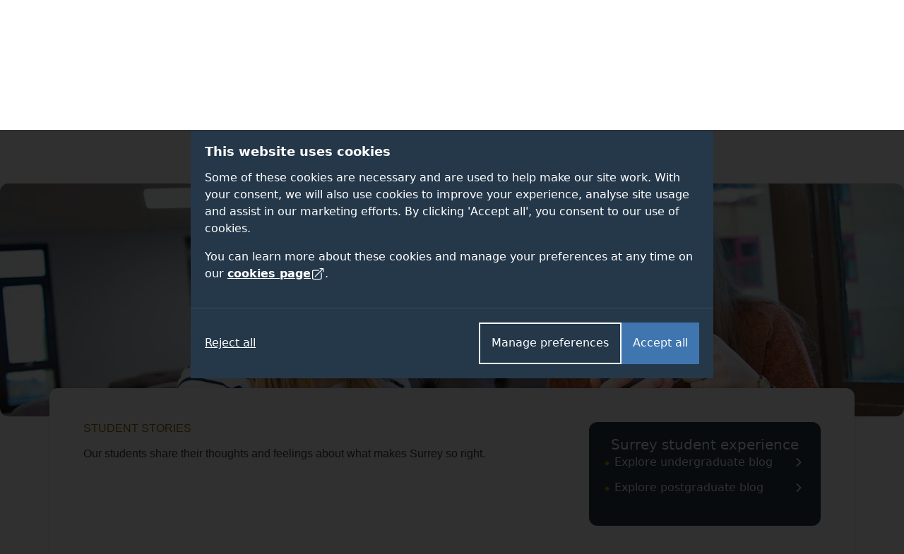

--- FILE ---
content_type: text/html; charset=UTF-8
request_url: https://www.surrey.ac.uk/student-life/what-our-students-say
body_size: 84812
content:
<!DOCTYPE html><html lang="en-GB" dir="ltr" prefix="og: https://ogp.me/ns#"><head><meta name="google-site-verification" content="_mRAT11ooliZQcm0ws-maxtjOOwj-NQ3f_mEOsQZ9MQ"/><meta charset="utf-8" /><noscript><style>form.antibot * :not(.antibot-message) { display: none !important; }</style></noscript><meta name="description" content="Read our student profiles to discover what student life is like at Surrey. Browse by degree subject or undergraduate, postgraduate or PhD level." /><link rel="canonical" href="https://www.surrey.ac.uk/student-life/what-our-students-say" /><meta name="Generator" content="Drupal 11 (https://www.drupal.org)" /><meta name="MobileOptimized" content="width" /><meta name="HandheldFriendly" content="true" /><meta name="viewport" content="width=device-width, initial-scale=1.0" /><title>What our students say | University of Surrey</title><link rel="stylesheet" media="all" href="/sites/default/files/css/css_dHHx1n7j31v6Q9KOjYnkA3DzoRswunkEyJoMreckwCc.css?delta=0&amp;language=en&amp;theme=surrey&amp;include=[base64]" /><link rel="stylesheet" media="all" href="/sites/default/files/css/css_54SZ33E62x9_FQOZMwblcjKyPUVBTyFgq4d3SZ8aXCU.css?delta=1&amp;language=en&amp;theme=surrey&amp;include=[base64]" /><link rel="stylesheet" media="all" href="/themes/custom/surrey/assets/dist/styles/drupal/footer.css?t8v9hu" /><link rel="stylesheet" media="all" href="/themes/custom/surrey/assets/dist/styles/main.css?t8v9hu" /><link rel="stylesheet" media="all" href="/themes/custom/surrey/assets/dist/fonts/proxima-nova/proxima-nova.css?t8v9hu" /><link rel="stylesheet" media="all" href="/themes/custom/surrey/assets/dist/styles/components/links.css?t8v9hu" /><link rel="stylesheet" media="all" href="/themes/custom/surrey/assets/dist/styles/drupal/navigation.css?t8v9hu" /><link rel="stylesheet" media="all" href="/themes/custom/surrey/assets/dist/styles/drupal/search-dropdown.css?t8v9hu" /><link rel="stylesheet" media="all" href="/sites/default/files/css/css_IG4UU1hK3XANk0IToor6NuFBSEHPYuClKnXUhgXqhII.css?delta=8&amp;language=en&amp;theme=surrey&amp;include=[base64]" /><link rel="stylesheet" media="all" href="/themes/custom/surrey_2024/dist/css/tailwind-old-theme.css?t8v9hu" /><meta name="facebook-domain-verification" content="bff4khramrbunbd1hq6sn8je1u0irg" /><meta name="theme-color" content="#25384A"/><link rel="preload" href="/themes/custom/surrey_2024/dist/fonts/proxima-nova/352B6B_0_0.woff2" as="font" type="font/woff2" crossorigin><link rel="preload" href="/themes/custom/surrey_2024/dist/fonts/proxima-nova/ProximaNova-Light.woff2" as="font" type="font/woff2" crossorigin><link rel="preload" href="/themes/custom/surrey_2024/dist/fonts/proxima-nova/ProximaNova-Regular.woff2" as="font" type="font/woff2" crossorigin><link rel="preload" href="/themes/custom/surrey_2024/dist/fonts/proxima-nova/ProximaNova-Semibold.woff2" as="font" type="font/woff2" crossorigin><link rel="dns-prefetch" href="https://cdn.unibuddy.co"><link rel="icon" href="/favicon.ico" sizes="32x32"><link rel="icon" href="/favicon-prod-v2.svg" type="image/svg+xml"><link rel="apple-touch-icon" sizes="180x180" href="/apple-touch-icon.png"><link rel="icon" type="image/png" sizes="32x32" href="/favicon-32x32.png"><link rel="icon" type="image/png" sizes="16x16" href="/favicon-16x16.png"><link rel="manifest" href="/site.webmanifest" crossorigin="use-credentials"><link rel="mask-icon" href="/safari-pinned-tab.svg" color="#25384a"><meta name="msapplication-TileColor" content="#25384a"><meta name="theme-color" content="#25384a"></head><body class="path-node page-node-type-section-page" data-theme="default"> <dialog role="dialog" aria-modal="true" class="cookie-consent tailwind" id="cookie-consent-dialog" aria-labelledby="cookie-consent-title" aria-describedby="cookie-consent-description"><div class="container"><div class="top"><div id="cookie-consent-intro" class="intro" tabindex="-1"><h2 id="cookie-consent-title">This website uses cookies</h2><div id="cookie-consent-description"><p>Some of these cookies are necessary and are used to help make our site work. With your consent, we will also use cookies to improve your experience, analyse site usage and assist in our marketing efforts. By clicking 'Accept all', you consent to our use of cookies.</p><p>You can learn more about these cookies and manage your preferences at any time on our <a class="focus-styles" href="/cookies">cookies page <svg xmlns="http://www.w3.org/2000/svg" fill="none" viewBox="0 0 24 24" stroke-width="1.5" stroke="currentColor" class="icon"> <path stroke-linecap="round" stroke-linejoin="round" d="M13.5 6H5.25A2.25 2.25 0 0 0 3 8.25v10.5A2.25 2.25 0 0 0 5.25 21h10.5A2.25 2.25 0 0 0 18 18.75V10.5m-10.5 6L21 3m0 0h-5.25M21 3v5.25" /> </svg></a>.</p></div></div><div class="prefs" tabindex="-1" id="cookie-consent-preferences"><div class="consent-item"><div class="toggle-wrapper"><h3>Necessary</h3> <label> <span class="sr-only">Necessary</span> <input type="checkbox" checked disabled value="" class="sr-only"><div class="toggle disabled"></div> </label></div><p>These cookies enable essential website functions and ensure the site operates properly. They do not store personally identifiable information. While you can disable them in your browser settings, some features may not function correctly.</p></div><div class="consent-item"><div class="toggle-wrapper"><h3>Analytics</h3> <label> <span class="sr-only">Analytics</span> <input id="analytics-consent-checkbox" type="checkbox" value="" class="sr-only"><div class="toggle"></div> </label></div><p>These cookies help us understand how visitors interact with our website by collecting anonymous usage data. We use this information to improve website performance and enhance your experience.</p></div><div class="consent-item"><div class="toggle-wrapper"><h3>Personalisation</h3> <label> <span class="sr-only">Personalisation</span> <input id="personalization-consent-checkbox" type="checkbox" value="" class="sr-only"><div class="toggle"></div> </label></div><p>These cookies allow us to customise the content you see based on your activity, such as the courses you view, applications you make, or your location. This helps us provide a more relevant and tailored experience when using our site.</p></div><div class="consent-item"><div class="toggle-wrapper"><h3>Marketing</h3> <label> <span class="sr-only">Marketing</span> <input id="marketing-consent-checkbox" type="checkbox" value="" class="sr-only"><div class="toggle"></div> </label></div><p>These cookies deliver personalised ads based on your browsing activity and help us measure the effectiveness of our advertising campaigns.</p></div></div></div><div class="buttons"><div class="button-wrapper"> <button id="cookie-consent-accept-all-button" class="accept focus-styles">Accept all</button> <button id="cookie-consent-show-preferences-button" class="secondary show-preferences focus-styles">Manage preferences</button> <button style="display: none;" id="cookie-consent-save-preferences-button" class="secondary save-preferences focus-styles">Save preferences</button></div> <button id="cookie-consent-reject-button" class="reject focus-styles">Reject all</button></div></div></dialog><!-- Google Tag Manager (noscript) --><noscript><iframe src="https://www.googletagmanager.com/ns.html?id=GTM-PQ53KG"
height="0" width="0" style="display:none;visibility:hidden"></iframe></noscript><!-- End Google Tag Manager (noscript) --><div class="dialog-off-canvas-main-canvas" data-off-canvas-main-canvas><div class="layout-container"> <!--OpsView monitoring--> <header role="banner"> <a href="#block-surrey-content" class="visually-hidden focusable skip-link bg-white"> Skip to main content </a><div class="region region-header"><div id="block-surrey-branding" class="block block-system block-system-branding-block"> <a href="/" title="Home" rel="home" class="site-logo"> <img src="/themes/custom/surrey/logo.svg" alt="Home" /> </a></div><div data-drupal-messages-fallback class="hidden"></div><nav role="navigation" aria-labelledby="block-globalsupplementary-menu" id="block-globalsupplementary" class="block block-menu navigation menu--global---supplementary bg-battersea-blue"><h2 class="visually-hidden" id="block-globalsupplementary-menu">Secondary navigation</h2><div class="supplementary-global-menu px-cb mx-auto max-width-1140"><div class="row"><div class="col d-flex justify-content-end"><ul class="my-gw-half"><li class="menu-item menu-alumni"> <a href="/alumni" data-drupal-link-system-path="node/105361">Alumni</a></li><li class="menu-item menu-jobs"> <a href="/working-at-surrey" data-drupal-link-system-path="node/113041">Jobs</a></li><li class="menu-item menu-staff"> <a href="/information-university-surrey-staff" data-drupal-link-system-path="node/146278">Staff</a></li><li class="menu-item menu-students"> <a href="https://my.surrey.ac.uk/">Students</a></li></ul></div></div></div> </nav><nav role="navigation" aria-labelledby="block-globalmainmenu-menu" id="block-globalmainmenu" class="block block-menu navigation menu--global-main-menu"><h2 class="visually-hidden" id="block-globalmainmenu-menu">Global main menu</h2> <nav id="global-nav" class="px-0 global-nav nav justify-content-between align-items-center bg-battersea-blue" aria-label="Global site navigation"> <a id="mobile-nav-toggle" class="d-flex d-lg-none justify-content-center align-items-center mobile-nav-btn" aria-haspopup="true" aria-expanded="false" role="button" href="#">Menu</button> <a href="/" class="mobile-logo">University of Surrey</a><ul id="mobile-nav" class="mobile-nav d-none"><li class="nav-item nav-home"> <a class="nav-link font-semibold" href="/">Home</a></li><li class="nav-item nav-about"> <a class="nav-link font-semibold" href="/about">About</a></li><li class="nav-item nav-study"> <a class="nav-link font-semibold" href="/study">Study</a></li><li class="nav-item nav-research"> <a class="nav-link font-semibold" href="/research">Research</a></li><li class="nav-item nav-innovation"> <a class="nav-link font-semibold" href="/innovation">Innovation</a></li><li class="nav-item nav-giving"> <a class="nav-link font-semibold" href="/alumni/giving">Giving</a></li><li class="nav-item nav-visit"> <a class="nav-link font-semibold" href="/visit-university">Visit</a></li><li class="nav-item nav-alumni"> <a class="nav-link font-semibold" href="/alumni">Alumni</a></li><li class="nav-item nav-jobs"> <a class="nav-link font-semibold" href="/working-at-surrey">Jobs</a></li><li class="nav-item nav-staff"> <a class="nav-link font-semibold" href="/information-university-surrey-staff">Staff</a></li><li class="nav-item nav-students"> <a class="nav-link font-semibold" href="https://my.surrey.ac.uk/">Students</a></li></ul><div style="gap: 75px;" class="max-width-1140 h-100 d-flex justify-content-between align-items-center px-0 px-lg-cb w-lg-100"><div class="branding"> <a href="/" title="Home" rel="home" class="site-logo"> <img src="/themes/custom/surrey/assets/dist/img/uos-logo.svg" alt="University of Surrey logo" width="180" height="42.5667"> </a></div><div class="d-flex justify-content-between h-100 flex-grow-1"><ul id="global-nav-inner" class="h-100 main-nav"><li class="nav-item nav-home"> <a class="nav-link font-semibold" href="/" aria-haspopup="true" aria-expanded="false">Home</a><div class="nav-container four-col"></div></li><li class="nav-item nav-about"> <a class="nav-link font-semibold" href="/about" aria-haspopup="true" aria-expanded="false">About</a><div class="nav-container four-col"><ul class="menu"><li class="menu-item"> <a href="/about" data-drupal-link-system-path="node/112811">About home</a></li><li class="menu-item menu-item--expanded"> <a href="/about/facts" data-drupal-link-system-path="node/114051">Facts and figures</a><ul class="menu"><li class="menu-item"> <a href="/about/facts/key-dates" data-drupal-link-system-path="node/114091">Key dates</a></li><li class="menu-item"> <a href="/about/facts/rankings-league-tables">Rankings and league tables</a></li><li class="menu-item"> <a href="/about/facts/student-data">Student numbers</a></li><li class="menu-item"> <a href="/about/management-and-strategy/financial-statements">Financial statements</a></li><li class="menu-item"> <a href="/about/history">Our history</a></li></ul></li><li class="menu-item menu-item--expanded"> <a href="">Container (strategy)</a><ul class="menu"><li class="menu-item menu-item--expanded"> <a href="/about/management" data-drupal-link-system-path="node/114226">Management</a><ul class="menu"><li class="menu-item"> <a href="/about/management-and-strategy/vice-chancellors-office">Vice-Chancellor</a></li><li class="menu-item"> <a href="/about/management-and-strategy/executive-board">Executive Board</a></li></ul></li><li class="menu-item"> <a href="/about/strategy" data-drupal-link-system-path="node/154836">Strategy</a></li><li class="menu-item menu-item--expanded"> <a href="/about/governance" data-drupal-link-system-path="node/114206">Governance</a><ul class="menu"><li class="menu-item"> <a href="/information-governance" data-drupal-link-system-path="node/92961">Data protection</a></li></ul></li></ul></li><li class="menu-item menu-item--expanded"> <a href="">Container (About news)</a><ul class="menu"><li class="menu-item menu-item--expanded"> <a href="/news" data-drupal-link-system-path="node/146121">News and media</a><ul class="menu"><li class="menu-item"> <a href="/news/experts" data-drupal-link-system-path="node/146156">Find an expert</a></li><li class="menu-item"> <a href="https://www.surrey.ac.uk/news/surrey-speaks-podcast">Podcast</a></li></ul></li><li class="menu-item"> <a href="/international-engagement" data-drupal-link-system-path="node/108741">International engagement</a></li><li class="menu-item"> <a href="/community" data-drupal-link-system-path="node/110946">In the community</a></li><li class="menu-item"> <a href="/equality-diversity-and-inclusion" title="Equality, diversity and inclusion" data-drupal-link-system-path="node/183800">Equality, diversity and inclusion</a></li><li class="menu-item"> <a href="/sustainability" title="Sustainability" data-drupal-link-system-path="node/93706">Sustainability</a></li><li class="menu-item"> <a href="https://teachinginnovations.surrey.ac.uk/">Teaching innovations</a></li></ul></li><li class="menu-item menu-item--expanded"> <a href="">Container (About other)</a><ul class="menu"><li class="menu-item"> <a href="/faculties-and-schools" data-drupal-link-system-path="node/138936">Faculties and schools</a></li><li class="menu-item"> <a href="/working-at-surrey" data-drupal-link-system-path="node/113041">Job opportunities</a></li><li class="menu-item"> <a href="/library" data-drupal-link-system-path="node/167972">Library</a></li><li class="menu-item"> <a href="/quality-framework" data-drupal-link-system-path="node/197226">Regulations and procedures</a></li><li class="menu-item"> <a href="/about/policies">Policies</a></li><li class="menu-item"> <a href="/employability-and-careers" data-drupal-link-system-path="node/116626">Employability and careers</a></li></ul></li></ul></div></li><li class="nav-item nav-study"> <a class="nav-link font-semibold" href="/study" aria-haspopup="true" aria-expanded="false">Study</a><div class="nav-container five-col"><ul class="menu"><li class="menu-item"> <a href="/study" data-drupal-link-system-path="node/142175">Study home</a></li><li class="menu-item menu-item--expanded"> <a href="">Container (column 1 of study)</a><ul class="menu"><li class="menu-item menu-item--expanded"> <a href="/student-life" data-drupal-link-system-path="node/119276">Student life</a><ul class="menu"><li class="menu-item"> <a href="/fees-and-funding" data-drupal-link-system-path="node/110171">Fees and funding</a></li><li class="menu-item"> <a href="/student-support" data-drupal-link-system-path="node/162662">Student support</a></li><li class="menu-item"> <a href="/accommodation" data-drupal-link-system-path="node/93936">Accommodation</a></li></ul></li><li class="menu-item"> <a href="/subjects" data-drupal-link-system-path="node/145878">Subject areas</a></li><li class="menu-item"> <a href="/professional-training-placements" data-drupal-link-system-path="node/107981">Professional Training placements</a></li><li class="menu-item"> <a href="/student-exchanges/study-abroad">Study and work abroad</a></li><li class="menu-item"> <a href="/cpd-and-short-courses" data-drupal-link-system-path="node/146172">CPD and short courses</a></li></ul></li><li class="menu-item menu-item--expanded"> <a href="/undergraduate-study" data-drupal-link-system-path="node/184508">Undergraduate</a><ul class="menu"><li class="menu-item"> <a href="/undergraduate" data-drupal-link-system-path="node/19">Courses</a></li><li class="menu-item"> <a href="/undergraduate-study/foundation-courses" data-drupal-link-system-path="node/215821">Foundation courses</a></li><li class="menu-item"> <a href="/apply/undergraduate" data-drupal-link-system-path="node/111996">How to apply</a></li><li class="menu-item"> <a href="/undergraduate-study/undergraduate-open-days">Open days</a></li><li class="menu-item"> <a href="/fees-and-funding/scholarships-and-bursaries?field_student_level_value%5Bundergraduate%5D=undergraduate" data-drupal-link-query="{&quot;field_student_level_value&quot;:{&quot;undergraduate&quot;:&quot;undergraduate&quot;}}" data-drupal-link-system-path="node/122061">Scholarships</a></li></ul></li><li class="menu-item menu-item--expanded"> <a href="/postgraduate-study" data-drupal-link-system-path="node/186012">Postgraduate taught</a><ul class="menu"><li class="menu-item"> <a href="/postgraduate" data-drupal-link-system-path="node/22">Courses</a></li><li class="menu-item"> <a href="https://www.surrey.ac.uk/online-learning" title="Online masters degrees">Surrey Online Learning</a></li><li class="menu-item"> <a href="/apply/postgraduate" data-drupal-link-system-path="node/112056">How to apply</a></li><li class="menu-item"> <a href="/postgraduate-study/events" data-drupal-link-system-path="node/186015">Open events</a></li><li class="menu-item"> <a href="/fees-and-funding/scholarships-and-bursaries?field_student_level_value%5Bpostgraduate%5D=postgraduate" data-drupal-link-query="{&quot;field_student_level_value&quot;:{&quot;postgraduate&quot;:&quot;postgraduate&quot;}}" data-drupal-link-system-path="node/122061">Scholarships</a></li></ul></li><li class="menu-item menu-item--expanded"> <a href="/doctoral-college/prospective-postgraduate-researchers" data-drupal-link-system-path="node/112821">Postgraduate research</a><ul class="menu"><li class="menu-item"> <a href="/postgraduate/research" data-drupal-link-system-path="node/138837">Programmes</a></li><li class="menu-item"> <a href="/doctoral-college/prospective-postgraduate-researchers/application-guidance" data-drupal-link-system-path="node/112841">Application guidance</a></li><li class="menu-item"> <a href="/doctoral-college/prospective-postgraduate-researchers/webinars-and-events" data-drupal-link-system-path="node/190239">Open events</a></li><li class="menu-item"> <a href="/fees-and-funding/studentships" data-drupal-link-system-path="node/122111">Studentships</a></li></ul></li><li class="menu-item menu-item--expanded"> <a href="/international" data-drupal-link-system-path="node/141718">International students</a><ul class="menu"><li class="menu-item"> <a href="https://isc.surrey.ac.uk/programmes">University pathway programmes</a></li><li class="menu-item"> <a href="/international/pre-sessional-english-language-courses" data-drupal-link-system-path="node/175817">Pre-sessional English language courses</a></li><li class="menu-item"> <a href="https://welcome.surrey.ac.uk/international-students-arrival-guide">International arrival guide</a></li><li class="menu-item"> <a href="/incoming-exchange-study-abroad-and-traineeships" data-drupal-link-system-path="node/206497">Incoming exchange students</a></li></ul></li></ul></div></li><li class="nav-item nav-research"> <a class="nav-link font-semibold" href="/research" aria-haspopup="true" aria-expanded="false">Research</a><div class="nav-container four-col"><ul class="menu"><li class="menu-item"> <a href="/research" data-drupal-link-system-path="node/142188">Research home</a></li><li class="menu-item"> <a href="/about/strategy/research-and-innovation">Research and innovation strategy</a></li><li class="menu-item"> <a href="/research/excellence" data-drupal-link-system-path="node/114431">Excellence</a></li><li class="menu-item"> <a href="/research/centres-and-facilities">Centres and facilities</a></li><li class="menu-item"> <a href="/doctoral-college" data-drupal-link-system-path="node/112796">Doctoral College</a></li><li class="menu-item"> <a href="/research/impact" data-drupal-link-system-path="node/114436">Impact</a></li><li class="menu-item"> <a href="/about/people/fellows-and-awards" data-drupal-link-system-path="node/114356">Fellows and awards</a></li><li class="menu-item"> <a href="/research/work-with-us" data-drupal-link-system-path="node/114456">Work with us</a></li><li class="menu-item"> <a href="/doctoral-college/prospective-postgraduate-researchers" data-drupal-link-system-path="node/112821">Prospective research students</a></li><li class="menu-item"> <a href="/research/institutes-centres-and-facilities#institutes" data-drupal-link-system-path="node/114441">Institutes</a></li><li class="menu-item"> <a href="/news" data-drupal-link-system-path="node/146121">News</a></li><li class="menu-item"> <a href="/research/covid-19-research" data-drupal-link-system-path="node/181727">Covid-19 research</a></li><li class="menu-item"> <a href="/research/themes" data-drupal-link-system-path="node/114426">Research themes</a></li></ul></div></li><li class="nav-item nav-innovation"> <a class="nav-link font-semibold" href="/innovation" aria-haspopup="true" aria-expanded="false">Innovation</a><div class="nav-container four-col"><ul class="menu"><li class="menu-item"> <a href="/innovation" data-drupal-link-system-path="node/186120">Innovation home</a></li><li class="menu-item menu-item--expanded"> <a href="">Container (column 1)</a><ul class="menu"><li class="menu-item menu-item--expanded"> <a href="/innovation/business" data-drupal-link-system-path="node/236005">For businesses</a><ul class="menu"><li class="menu-item"> <a href="/innovation/business/expert-consultancy" data-drupal-link-system-path="node/236026">Expert consultancy</a></li><li class="menu-item"> <a href="/innovation/business/funding-collaborations" data-drupal-link-system-path="node/236023">Funding collaborations</a></li><li class="menu-item"> <a href="/innovation/business/talent-pipeline" data-drupal-link-system-path="node/236032">Talent pipeline</a></li><li class="menu-item"> <a href="/innovation/business/facilities" data-drupal-link-system-path="node/236029">World-class facilities</a></li></ul></li></ul></li><li class="menu-item menu-item--expanded"> <a href="">Container (column 2)</a><ul class="menu"><li class="menu-item menu-item--expanded"> <a href="/innovation/researchers" data-drupal-link-system-path="node/236065">For researchers</a><ul class="menu"><li class="menu-item"> <a href="/innovation/researchers/grant-success" data-drupal-link-system-path="node/236071">Grant success</a></li><li class="menu-item"> <a href="/innovation/researchers/consultancy-excellence" data-drupal-link-system-path="node/236077">Consultancy excellence</a></li></ul></li><li class="menu-item"> <a href="https://surrey-research-park.com/">Surrey Research Park</a></li></ul></li><li class="menu-item menu-item--expanded"> <a href="">Container (column 3)</a><ul class="menu"><li class="menu-item menu-item--expanded"> <a href="/innovation/students" data-drupal-link-system-path="node/236086">For students</a><ul class="menu"><li class="menu-item"> <a href="/innovation/students/project-and-placement-opportunities" data-drupal-link-system-path="node/236971">Opportunities</a></li></ul></li></ul></li><li class="menu-item menu-item--expanded"> <a href="">Container (column 4)</a><ul class="menu"><li class="menu-item menu-item--expanded"> <a href="/innovation/innovate-surrey-ltd" data-drupal-link-system-path="node/236665">Innovate Surrey Ltd</a><ul class="menu"><li class="menu-item"> <a href="/innovation/innovate-surrey-ltd/intellectual-property-code" data-drupal-link-system-path="node/236668">Intellectual property code</a></li><li class="menu-item"> <a href="/innovation/innovate-surrey-ltd/start-up-companies" data-drupal-link-system-path="node/236671">Start-up companies</a></li></ul></li><li class="menu-item"> <a href="/unitemps" data-drupal-link-system-path="node/131981">Unitemps</a></li></ul></li></ul></div></li><li class="nav-item nav-giving"> <a class="nav-link font-semibold" href="/alumni/giving" aria-haspopup="true" aria-expanded="false">Giving</a><div class="nav-container four-col"><ul class="menu"><li class="menu-item"> <a href="/alumni/giving" data-drupal-link-system-path="node/105486">Giving home</a></li><li class="menu-item menu-item--expanded"> <a href="">Container</a><ul class="menu"><li class="menu-item"> <a href="/alumni/giving/donate" data-drupal-link-system-path="node/116101">Donate to the Forever Surrey Fund</a></li></ul></li><li class="menu-item"> <a href="/alumni/giving/regular-gift" data-drupal-link-system-path="node/166877">Make a regular gift</a></li><li class="menu-item menu-item--expanded"> <a href="/alumni/volunteering" data-drupal-link-system-path="node/105481">Volunteering</a><ul class="menu"><li class="menu-item"> <a href="/alumni/volunteering/current-opportunities" data-drupal-link-system-path="node/105601">Current opportunities</a></li><li class="menu-item"> <a href="/alumni/volunteering/why-volunteer" data-drupal-link-system-path="node/105596">Why volunteer?</a></li></ul></li><li class="menu-item"> <a href="/alumni/giving/legacies">Leave a gift in your will</a></li></ul></div></li><li class="nav-item nav-visit"> <a class="nav-link font-semibold" href="/visit-university" aria-haspopup="true" aria-expanded="false">Visit</a><div class="nav-container four-col"><ul class="menu"><li class="menu-item"> <a href="/visit-university" data-drupal-link-system-path="node/92546">Visit home</a></li><li class="menu-item"> <a href="/open-days" data-drupal-link-system-path="node/113576">Open days</a></li><li class="menu-item"> <a href="/visit-university/our-campus" data-drupal-link-system-path="node/110656">Our campus</a></li><li class="menu-item"> <a href="/visit-university/our-guildford-location" data-drupal-link-system-path="node/110631">Our location</a></li><li class="menu-item"> <a href="/visit-university/accessibility-information" data-drupal-link-system-path="node/92826">Accessibility information</a></li><li class="menu-item"> <a href="/visit-university/campus-tours" data-drupal-link-system-path="node/92821">Campus tours</a></li><li class="menu-item"> <a href="https://www.surrey.ac.uk/events" title="View events">Events</a></li><li class="menu-item"> <a href="/visit-university/how-get-here" data-drupal-link-system-path="node/92786">How to get here</a></li></ul></div></li></ul><div id="js-search-container" class="nav-search nav-item h-100"> <a id="search-dropdown-button" role="button" href="#" aria-haspopup="true" aria-expanded="false" class="d-flex justify-content-center align-items-center nav-link text-white">Search</a><div class="nav-container position-absolute"><div class="search-dropdown search-container container flex-column"><div class="row"><div class="col-12 col-lg-9 m-auto"><div class="pt-6 pb-3 row"><div class="col"><form id="search-dropdown-form" class="d-flex border-right-0 border-left-0 border-top-0 border-primary-yellow border" action="/search" method="get"> <label class="sr-only" for="dropdownSearchTermInput">Search the University of Surrey website (required)</label> <input id="dropdownSearchTermInput" type="text" placeholder="Search" name="query" autocomplete="off" required aria-required="true"> <button class="search-submit" type="submit">Submit</button></form></div></div><div class="row autocomplete"><div class="col" id="suggestions"></div></div><div class="row pt-3 pb-5" id="search-dropdown-icons"><div class="col-12 col-sm-10 col-md-12 col-xl-10 m-auto"><div class="row"><div class="col-6 col-md-3 d-flex flex-row justify-content-center mb-gw mb-md-0"> <a class="circular-icon no-underline" href="/open-days"> <span class="search-icon search-icon--open-day"></span> <small class="mt-3 font-size-12 letter-spacing-1-5">Open days</small> </a></div><div class="col-6 col-md-3 d-flex flex-row justify-content-center mb-gw mb-md-0"> <a class="circular-icon no-underline" href="/accommodation"> <span class="search-icon search-icon--accommodation"></span> <small class="mt-3 font-size-12 letter-spacing-1-5">Accommodation</small> </a></div><div class="col-6 col-md-3 d-flex flex-row justify-content-center"> <a class="circular-icon no-underline" href="/library"> <span class="search-icon search-icon--library"></span> <small class="mt-3 font-size-12 letter-spacing-1-5">Library</small> </a></div><div class="col-6 col-md-3 d-flex flex-row justify-content-center"> <a class="circular-icon no-underline" href="/prospectus-and-guides"> <span class="search-icon search-icon--prospectus"></span> <small class="mt-3 font-size-12 letter-spacing-1-5">Prospectus</small> </a></div></div></div></div><div class="row py-gw d-none" id="search-dropdown-submit-button-container"><div class="col text-center"> <button id="search-dropdown-submit-button" class="hover-text-battersea-blue text-white btn btn-outline-white m-auto">See all search results</button></div></div></div></div></div></div></div></div></div> </nav> </nav></div> </header> <main id="main-content" tabindex="-1" role="main"><div class="layout-content"><div class="region region-content"><div id="block-sectionsmenu" class="block block-site-sections-menu block-sections-menu"><div class="section-nav-wrapper "><div class="mx-auto px-cb d-flex d-lg-block justify-content-end" style="max-width: 1140px;"> <nav class="section-nav"><ul class="site-section-breadcrumb child-page font-regular active"><li><a href="/student-life">Student life</a></li><li><a href="/student-life/what-our-students-say" class="is-active">Student stories</a></li></ul><div class="align-items-center section-priority-nav child-page"><ul class="section-links align-items-center"></ul></div> </nav></div></div></div><div id="block-surrey-content" tabindex="-1"><div class="node node--type-section-page node--view-mode-full position-relative" data-theme="default"><div class="container-fluid p-0 position-relative banner-image d-none d-sm-block d-sm-flex justify-content-center"><div class="rounded" style="position: relative; max-width: 1500px; margin: 0 auto; width:100%;"><div class="d-flex justify-content-center row banner-image-330"> <article class="media media--type-image media--view-mode-section-landing-page-banner"> <picture class="w-100"> <source srcset="/sites/default/files/styles/banner_image_1500x330/public/2019-03/student-stories-banner..webp?itok=ioTmsfJc 1x" type="image/webp" width="1500" height="330"/> <source srcset="/sites/default/files/styles/banner_image_1500x330/public/2019-03/student-stories-banner..jpg?itok=ioTmsfJc 1x" type="image/jpeg" width="1500" height="330"/> <img loading="eager" srcset="/sites/default/files/styles/banner_image_1500x330/public/2019-03/student-stories-banner..jpg?itok=ioTmsfJc 1x" width="1500" height="330" src="/sites/default/files/styles/banner_image_1500x330/public/2019-03/student-stories-banner..jpg?itok=ioTmsfJc" alt="Students chatting over coffee" class="img-fluid" /> </picture> </article></div></div></div><div class="intro-block container p-3 p-md-5 bg-white rounded shadow mb-3"><div class="row align-items-start"><div class="col-12 col-lg-8"><h1 class="mb-0 text-uppercase text-dark-sand h6"><span class="field field--name-title field--type-string field--label-hidden">Student stories</span></h1><div class="mt-3"><div class="body-content"><p>Our students share their thoughts and feelings about what makes Surrey so right.</p></div></div></div><div class="col-lg-4 col-md-12 mt-gw mt-lg-0"><div class="tailwind t-h-full"><div class="t-bg-theme-primary t-h-full t-rounded-xl t-flex t-flex-col t-gap-5 t-p-5"><h3 class="t-text-white t-text-center t-font-proxima-semibold t-text-xl t-leading-tight t-mb-0"> Surrey student experience</h3><ul class="t-flex t-flex-col -t-mt-1.5"><li> <a target="__blank" class="t-py-1.5 t-group t-text-white t-flex t-justify-between t-flex-row t-gap-2 t-items-center hover:t-underline focus-visible:t-ring-4 focus-visible:t-ring-offset-0 focus-visible:t-ring-blue-400 focus-visible:t-outline-none" href="https://blogs.surrey.ac.uk/student-experience/">Explore undergraduate blog <svg xmlns="http://www.w3.org/2000/svg" viewBox="0 0 20 20" fill="currentColor" class="t-w-6 t-h-6 t-shrink-0 t-transition-transform group-focus-visible:t-translate-x-2 group-hover:t-translate-x-2 "><path fill-rule="evenodd" d="M8.22 5.22a.75.75 0 0 1 1.06 0l4.25 4.25a.75.75 0 0 1 0 1.06l-4.25 4.25a.75.75 0 0 1-1.06-1.06L11.94 10 8.22 6.28a.75.75 0 0 1 0-1.06Z" clip-rule="evenodd"/></svg></a></li><li> <a target="__blank" class="t-py-1.5 t-group t-text-white t-flex t-justify-between t-flex-row t-gap-2 t-items-center hover:t-underline focus-visible:t-ring-4 focus-visible:t-ring-offset-0 focus-visible:t-ring-blue-400 focus-visible:t-outline-none" href="https://blogs.surrey.ac.uk/postgraduate-student-experience/">Explore postgraduate blog <svg xmlns="http://www.w3.org/2000/svg" viewBox="0 0 20 20" fill="currentColor" class="t-w-6 t-h-6 t-shrink-0 t-transition-transform group-focus-visible:t-translate-x-2 group-hover:t-translate-x-2 "><path fill-rule="evenodd" d="M8.22 5.22a.75.75 0 0 1 1.06 0l4.25 4.25a.75.75 0 0 1 0 1.06l-4.25 4.25a.75.75 0 0 1-1.06-1.06L11.94 10 8.22 6.28a.75.75 0 0 1 0-1.06Z" clip-rule="evenodd"/></svg></a></li></ul></div></div></div></div></div><div class="components"></div><div class="view view-student-profile-list view-id-student_profile_list view-display-id-student_profile_list js-view-dom-id-52d71c31071257e354eee2745efc6ec281eaabda5c088207b818da7026c93ccd views-element-container"><div class="container"><div class="view-filters"><form class="views-exposed-form bef-exposed-form" data-bef-auto-submit-full-form="" data-bef-auto-submit="" data-bef-auto-submit-delay="500" data-bef-auto-submit-minimum-length="3" data-drupal-selector="views-exposed-form-student-profile-list-student-profile-list" action="/student-life/what-our-students-say" method="get" id="views-exposed-form-student-profile-list-student-profile-list" accept-charset="UTF-8"><div id="view-filters" class="view-filters bs5-form-custom py-gw form--inline clearfix"><div class="row pt-5"><div class="col-12"><h2 class="sr-only">Student profiles</h2><div><ul class="view-filter-tabs d-flex flex-wrap list-unstyled mb-2 mb-md-0 gap-2 gap-md-0" data-tabs role="tablist"><li role="presentation"> <a class="transition-all duration-200 ease-in-out h-100 no-underline w-100 font-proxima-nova-regular font-size-lg-18 text-center d-flex align-items-center justify-content-center py-2 px-gw-half" href="#profile-tabs-tab-type" data-tabby-default>Profile type</a></li><li role="presentation"> <a class="transition-all duration-200 ease-in-out h-100 no-underline w-100 font-proxima-nova-regular font-size-lg-18 text-center d-flex align-items-center justify-content-center py-2 px-gw-half" href="#profile-tabs-tab-subject">Subject</a></li><li role="presentation"> <a class="transition-all duration-200 ease-in-out h-100 no-underline w-100 font-proxima-nova-regular font-size-lg-18 text-center d-flex align-items-center justify-content-center py-2 px-gw-half" href="#profile-tabs-tab-level">Level of study</a></li></ul> <noscript><style>
div[role='tabpanel'],
.form-submit {
display: block !important;
}
</style></noscript><div class="shadow bg-light"> <span class="sr-only">Filter by:</span><div id="profile-tabs-tab-type" class="filter-content items-4"><fieldset data-drupal-selector="edit-field-type-of-student-value" id="edit-field-type-of-student-value--wrapper" class="fieldgroup form-composite js-form-item form-item js-form-wrapper form-wrapper"><legend> <span class="fieldset-legend">Profile</span></legend><div class="fieldset-wrapper"><div id="edit-field-type-of-student-value" class="form-checkboxes"><div class="form-checkboxes bef-checkboxes"><div class="js-form-item form-item js-form-type-checkbox form-type-checkbox js-form-item-field-type-of-student-value-student form-item-field-type-of-student-value-student"> <input data-drupal-selector="edit-field-type-of-student-value-student" type="checkbox" id="edit-field-type-of-student-value-student" name="field_type_of_student_value[student]" value="student" class="form-checkbox" /> <label for="edit-field-type-of-student-value-student" class="option my-0">Student</label></div><div class="js-form-item form-item js-form-type-checkbox form-type-checkbox js-form-item-field-type-of-student-value-graduate form-item-field-type-of-student-value-graduate"> <input data-drupal-selector="edit-field-type-of-student-value-graduate" type="checkbox" id="edit-field-type-of-student-value-graduate" name="field_type_of_student_value[graduate]" value="graduate" class="form-checkbox" /> <label for="edit-field-type-of-student-value-graduate" class="option my-0">Graduate</label></div></div></div></div></fieldset><fieldset data-drupal-selector="edit-field-student-profile-type-value" id="edit-field-student-profile-type-value--wrapper" class="fieldgroup form-composite js-form-item form-item js-form-wrapper form-wrapper"><legend> <span class="fieldset-legend">Student life</span></legend><div class="fieldset-wrapper"><div id="edit-field-student-profile-type-value" class="form-checkboxes"><div class="form-checkboxes bef-checkboxes"><div class="js-form-item form-item js-form-type-checkbox form-type-checkbox js-form-item-field-student-profile-type-value-club-and-societies form-item-field-student-profile-type-value-club-and-societies"> <input data-drupal-selector="edit-field-student-profile-type-value-club-and-societies" type="checkbox" id="edit-field-student-profile-type-value-club-and-societies" name="field_student_profile_type_value[club-and-societies]" value="club-and-societies" class="form-checkbox" /> <label for="edit-field-student-profile-type-value-club-and-societies" class="option my-0">Societies</label></div><div class="js-form-item form-item js-form-type-checkbox form-type-checkbox js-form-item-field-student-profile-type-value-abroad form-item-field-student-profile-type-value-abroad"> <input data-drupal-selector="edit-field-student-profile-type-value-abroad" type="checkbox" id="edit-field-student-profile-type-value-abroad" name="field_student_profile_type_value[abroad]" value="abroad" class="form-checkbox" /> <label for="edit-field-student-profile-type-value-abroad" class="option my-0">Study abroad</label></div><div class="js-form-item form-item js-form-type-checkbox form-type-checkbox js-form-item-field-student-profile-type-value-placement form-item-field-student-profile-type-value-placement"> <input data-drupal-selector="edit-field-student-profile-type-value-placement" type="checkbox" id="edit-field-student-profile-type-value-placement" name="field_student_profile_type_value[placement]" value="placement" class="form-checkbox" /> <label for="edit-field-student-profile-type-value-placement" class="option my-0">Professional Training placement</label></div><div class="js-form-item form-item js-form-type-checkbox form-type-checkbox js-form-item-field-student-profile-type-value-work-abroad form-item-field-student-profile-type-value-work-abroad"> <input data-drupal-selector="edit-field-student-profile-type-value-work-abroad" type="checkbox" id="edit-field-student-profile-type-value-work-abroad" name="field_student_profile_type_value[work-abroad]" value="work-abroad" class="form-checkbox" /> <label for="edit-field-student-profile-type-value-work-abroad" class="option my-0">Work abroad</label></div><div class="js-form-item form-item js-form-type-checkbox form-type-checkbox js-form-item-field-student-profile-type-value-extracurricular-study form-item-field-student-profile-type-value-extracurricular-study"> <input data-drupal-selector="edit-field-student-profile-type-value-extracurricular-study" type="checkbox" id="edit-field-student-profile-type-value-extracurricular-study" name="field_student_profile_type_value[extracurricular-study]" value="extracurricular-study" class="form-checkbox" /> <label for="edit-field-student-profile-type-value-extracurricular-study" class="option my-0">Extracurricular study</label></div><div class="js-form-item form-item js-form-type-checkbox form-type-checkbox js-form-item-field-student-profile-type-value-sport form-item-field-student-profile-type-value-sport"> <input data-drupal-selector="edit-field-student-profile-type-value-sport" type="checkbox" id="edit-field-student-profile-type-value-sport" name="field_student_profile_type_value[sport]" value="sport" class="form-checkbox" /> <label for="edit-field-student-profile-type-value-sport" class="option my-0">Sport</label></div></div></div></div></fieldset><fieldset data-drupal-selector="edit-field-student-type-value" id="edit-field-student-type-value--wrapper" class="fieldgroup form-composite js-form-item form-item js-form-wrapper form-wrapper"><legend> <span class="fieldset-legend">Origin</span></legend><div class="fieldset-wrapper"><div id="edit-field-student-type-value" class="form-checkboxes"><div class="form-checkboxes bef-checkboxes"><div class="js-form-item form-item js-form-type-checkbox form-type-checkbox js-form-item-field-student-type-value-home form-item-field-student-type-value-home"> <input data-drupal-selector="edit-field-student-type-value-home" type="checkbox" id="edit-field-student-type-value-home" name="field_student_type_value[home]" value="home" class="form-checkbox" /> <label for="edit-field-student-type-value-home" class="option my-0">UK and EU</label></div><div class="js-form-item form-item js-form-type-checkbox form-type-checkbox js-form-item-field-student-type-value-international form-item-field-student-type-value-international"> <input data-drupal-selector="edit-field-student-type-value-international" type="checkbox" id="edit-field-student-type-value-international" name="field_student_type_value[international]" value="international" class="form-checkbox" /> <label for="edit-field-student-type-value-international" class="option my-0">International</label></div></div></div></div></fieldset><fieldset data-drupal-selector="edit-field-accommodation-value" id="edit-field-accommodation-value--wrapper" class="fieldgroup form-composite js-form-item form-item js-form-wrapper form-wrapper"><legend> <span class="fieldset-legend">Accommodation </span></legend><div class="fieldset-wrapper"><div id="edit-field-accommodation-value" class="form-checkboxes"><div class="form-checkboxes bef-checkboxes"><div class="js-form-item form-item js-form-type-checkbox form-type-checkbox js-form-item-field-accommodation-value-university-manage-property form-item-field-accommodation-value-university-manage-property"> <input data-drupal-selector="edit-field-accommodation-value-university-manage-property" type="checkbox" id="edit-field-accommodation-value-university-manage-property" name="field_accommodation_value[university-manage-property]" value="university-manage-property" class="form-checkbox" /> <label for="edit-field-accommodation-value-university-manage-property" class="option my-0">Lived in a University managed property</label></div><div class="js-form-item form-item js-form-type-checkbox form-type-checkbox js-form-item-field-accommodation-value-hall-of-residence form-item-field-accommodation-value-hall-of-residence"> <input data-drupal-selector="edit-field-accommodation-value-hall-of-residence" type="checkbox" id="edit-field-accommodation-value-hall-of-residence" name="field_accommodation_value[hall-of-residence]" value="hall-of-residence" class="form-checkbox" /> <label for="edit-field-accommodation-value-hall-of-residence" class="option my-0">Lived in halls of residence</label></div></div></div></div></fieldset></div><div id="profile-tabs-tab-subject" class="filter-content" hidden><div class="js-form-item form-item js-form-type-select form-type-select js-form-item-field-subjects-target-id form-item-field-subjects-target-id"> <label for="edit-field-subjects-target-id" class="my-0">Subjects</label> <select data-drupal-selector="edit-field-subjects-target-id" id="edit-field-subjects-target-id" name="field_subjects_target_id" class="form-select"><option value="All" selected="selected">- Any -</option><option value="362">Accounting and finance</option><option value="268">Biosciences</option><option value="269">Business, marketing and management</option><option value="363">Chemical and process engineering</option><option value="270">Chemistry</option><option value="271">Civil and environmental engineering</option><option value="365">Computer science</option><option value="273">Criminology</option><option value="366">Economics</option><option value="367">Electrical and electronic engineering</option><option value="1438">Engineering</option><option value="274">English literature and creative writing</option><option value="368">Environment and sustainability</option><option value="364">Film production</option><option value="369">Food science, nutrition and dietetics</option><option value="1537">Games design</option><option value="370">Health sciences, nursing and midwifery</option><option value="371">Higher education</option><option value="372">Hospitality, events, tourism and transport</option><option value="373">Languages, communication, translation and interpreting</option><option value="374">Law</option><option value="375">Mathematics</option><option value="376">Mechanical engineering sciences</option><option value="1424">Medicine</option><option value="377">Music and sound recording</option><option value="59">Physics</option><option value="448">Politics and international relations</option><option value="379">Psychology</option><option value="62">Sociology</option><option value="63">Sport and exercise sciences</option><option value="378">Theatre and performing arts</option><option value="380">Veterinary medicine and science</option> </select></div></div><div id="profile-tabs-tab-level" class="filter-content" hidden><fieldset data-drupal-selector="edit-field-study-level-value" id="edit-field-study-level-value--wrapper" class="fieldgroup form-composite js-form-item form-item js-form-wrapper form-wrapper"><legend> <span class="fieldset-legend">Study level</span></legend><div class="fieldset-wrapper"><div id="edit-field-study-level-value" class="form-checkboxes"><div class="form-checkboxes bef-checkboxes"><div class="js-form-item form-item js-form-type-checkbox form-type-checkbox js-form-item-field-study-level-value-pgt form-item-field-study-level-value-pgt"> <input data-drupal-selector="edit-field-study-level-value-pgt" type="checkbox" id="edit-field-study-level-value-pgt" name="field_study_level_value[pgt]" value="pgt" class="form-checkbox" /> <label for="edit-field-study-level-value-pgt" class="option my-0">Postgraduate</label></div><div class="js-form-item form-item js-form-type-checkbox form-type-checkbox js-form-item-field-study-level-value-ug form-item-field-study-level-value-ug"> <input data-drupal-selector="edit-field-study-level-value-ug" type="checkbox" id="edit-field-study-level-value-ug" name="field_study_level_value[ug]" value="ug" class="form-checkbox" /> <label for="edit-field-study-level-value-ug" class="option my-0">Undergraduate</label></div><div class="js-form-item form-item js-form-type-checkbox form-type-checkbox js-form-item-field-study-level-value-pgr form-item-field-study-level-value-pgr"> <input data-drupal-selector="edit-field-study-level-value-pgr" type="checkbox" id="edit-field-study-level-value-pgr" name="field_study_level_value[pgr]" value="pgr" class="form-checkbox" /> <label for="edit-field-study-level-value-pgr" class="option my-0">Research</label></div></div></div></div></fieldset></div></div></div><div class="filter-actions d-none"> <span class="sr-only">Active Filter:</span><div class="active-filter-bar d-flex flex-wrap gap-gw-half mt-3"></div> <input data-bef-auto-submit-click="" class="js-hide button js-form-submit form-submit" data-drupal-selector="edit-submit-student-profile-list" type="submit" id="edit-submit-student-profile-list" value="Apply" /></div></div></div></div></form></div><div class="view-content"><div class="row"><div class="col-12 col-md-4 mb-gw"> <article class="node node--type-student-graduate-profile node--view-mode-teaser h-100"> <a href="/student-life/what-our-students-say/dr-rupy-aujla" class="h-100 svg--hover-color card-link"><div class="profile-card card caption-card shadow border-0 h-100"><div class="position-relative"><div class="card-img-top"> <picture class="w-100"> <source srcset="/sites/default/files/styles/600x450_4_3/public/2026-01/Rupy%20-%20Doctor%27s%20Kitchen.webp?itok=IMoZ58wI 1x" type="image/webp" width="600" height="450"/> <source srcset="/sites/default/files/styles/600x450_4_3/public/2026-01/Rupy%20-%20Doctor%27s%20Kitchen.jpg?itok=IMoZ58wI 1x" type="image/jpeg" width="600" height="450"/> <img class="object-fit-cover h-100 img-fluid" loading="lazy" srcset="/sites/default/files/styles/600x450_4_3/public/2026-01/Rupy%20-%20Doctor%27s%20Kitchen.jpg?itok=IMoZ58wI 1x" width="600" height="450" src="/sites/default/files/styles/600x450_4_3/public/2026-01/Rupy%20-%20Doctor%27s%20Kitchen.jpg?itok=IMoZ58wI" alt="Dr Rupy Aujla profile image" /> </picture></div><div class="caption"><p class="text-uppercase m-0"> Graduate</p></div></div><div class="card-body d-flex flex-column justify-content-between text-body-copy"> <figure> <figcaption><h3 class="text-primary font-size-24">Dr Rupy Aujla</h3> <cite> Nutritional Medicine MSc </cite> </figcaption><blockquote cite="/student-life/what-our-students-say/dr-rupy-aujla" class="m-0 p-0 bg-transparent"><div class="text-primary mt-3 font-proxima-nova-regular font-size-16 mx-1"><p class='quote-start quote-end'>I firmly believe this course gave me the additional knowledge and tools to make a real difference in what I do – helping people feel better and improving their health using food as medicine.</p></div></blockquote> </figure><div class="text-right mb-0"> <svg class="svg--hover-color-transition--ease" xmlns="http://www.w3.org/2000/svg" width="50" height="14" viewBox="0 0 50 14"> <g fill="none" fill-rule="evenodd"> <path d="M0 0H50V14H0z" transform="translate(-1110 -389) translate(0 50) translate(260 118) translate(850 221)"/> <path class="svg--hover-color--primary" fill="#003E7E" d="M0 0L0 14 10.145 7z" transform="translate(-1110 -389) translate(0 50) translate(260 118) translate(850 221)"/> <path class="svg--hover-color--primary" fill="#3A7EB9" d="M20.29 0L20.29 14 30.435 7z" transform="translate(-1110 -389) translate(0 50) translate(260 118) translate(850 221)"/> <path class="svg--hover-color--primary" fill="#99C5EC" d="M39.855 0L39.855 14 50 7z" transform="translate(-1110 -389) translate(0 50) translate(260 118) translate(850 221)"/> </g> </svg></div></div></div> </a></article></div><div class="col-12 col-md-4 mb-gw"> <article class="node node--type-student-graduate-profile node--view-mode-teaser mustard-caption-item text-mustard h-100"> <a href="/student-life/what-our-students-say/ben-c-e" class="h-100 svg--hover-color card-link"><div class="profile-card card caption-card shadow border-0 h-100"><div class="position-relative"><div class="card-img-top"> <picture class="w-100"> <source srcset="/sites/default/files/styles/600x450_4_3/public/2026-01/Ben%20Campbell-Elsmore%20profile.webp?itok=Lm5fW0m1 1x" type="image/webp" width="600" height="450"/> <source srcset="/sites/default/files/styles/600x450_4_3/public/2026-01/Ben%20Campbell-Elsmore%20profile.jpeg?itok=Lm5fW0m1 1x" type="image/jpeg" width="600" height="450"/> <img class="object-fit-cover h-100 img-fluid" loading="lazy" srcset="/sites/default/files/styles/600x450_4_3/public/2026-01/Ben%20Campbell-Elsmore%20profile.jpeg?itok=Lm5fW0m1 1x" width="600" height="450" src="/sites/default/files/styles/600x450_4_3/public/2026-01/Ben%20Campbell-Elsmore%20profile.jpeg?itok=Lm5fW0m1" alt="Ben C-E profile image" /> </picture></div><div class="caption"><p class="text-uppercase m-0"> Student</p></div></div><div class="card-body d-flex flex-column justify-content-between text-body-copy"> <figure> <figcaption><h3 class="text-primary font-size-24">Ben C-E</h3> <cite> Paramedic Science BSc </cite> </figcaption><blockquote cite="/student-life/what-our-students-say/ben-c-e" class="m-0 p-0 bg-transparent"><div class="text-primary mt-3 font-proxima-nova-regular font-size-16 mx-1"><p class='quote-start quote-end'>If you do an elective, you can tailor the experience to your learning and do something awesome. I spent four weeks with SECAmb’s Critical Care team, which provided me with some great clinical exposure.</p></div></blockquote> </figure><div class="text-right mb-0"> <svg class="svg--hover-color-transition--ease" xmlns="http://www.w3.org/2000/svg" width="50" height="14" viewBox="0 0 50 14"> <g fill="none" fill-rule="evenodd"> <path d="M0 0H50V14H0z" transform="translate(-1110 -389) translate(0 50) translate(260 118) translate(850 221)"/> <path class="svg--hover-color--primary" fill="#003E7E" d="M0 0L0 14 10.145 7z" transform="translate(-1110 -389) translate(0 50) translate(260 118) translate(850 221)"/> <path class="svg--hover-color--primary" fill="#3A7EB9" d="M20.29 0L20.29 14 30.435 7z" transform="translate(-1110 -389) translate(0 50) translate(260 118) translate(850 221)"/> <path class="svg--hover-color--primary" fill="#99C5EC" d="M39.855 0L39.855 14 50 7z" transform="translate(-1110 -389) translate(0 50) translate(260 118) translate(850 221)"/> </g> </svg></div></div></div> </a></article></div><div class="col-12 col-md-4 mb-gw"> <article class="node node--type-student-graduate-profile node--view-mode-teaser mustard-caption-item text-mustard h-100"> <a href="/student-life/what-our-students-say/octave" class="h-100 svg--hover-color card-link"><div class="profile-card card caption-card shadow border-0 h-100"><div class="position-relative"><div class="card-img-top"> <picture class="w-100"> <source srcset="/sites/default/files/styles/600x450_4_3/public/2026-01/Octave%20vet%20biosciences.webp?itok=uhxxz_1m 1x" type="image/webp" width="600" height="450"/> <source srcset="/sites/default/files/styles/600x450_4_3/public/2026-01/Octave%20vet%20biosciences.jpeg?itok=uhxxz_1m 1x" type="image/jpeg" width="600" height="450"/> <img class="object-fit-cover h-100 img-fluid" loading="lazy" srcset="/sites/default/files/styles/600x450_4_3/public/2026-01/Octave%20vet%20biosciences.jpeg?itok=uhxxz_1m 1x" width="600" height="450" src="/sites/default/files/styles/600x450_4_3/public/2026-01/Octave%20vet%20biosciences.jpeg?itok=uhxxz_1m" alt="Octave profile image" /> </picture></div><div class="caption"><p class="text-uppercase m-0"> Student</p></div></div><div class="card-body d-flex flex-column justify-content-between text-body-copy"> <figure> <figcaption><h3 class="text-primary font-size-24">Octave</h3> <cite> Veterinary Biosciences BSc </cite> </figcaption><blockquote cite="/student-life/what-our-students-say/octave" class="m-0 p-0 bg-transparent"><div class="text-primary mt-3 font-proxima-nova-regular font-size-16 mx-1"><p class='quote-start quote-end'>By the end of this degree, you will have studied such a wide range of interesting subjects that you will know which career you want to pursue!</p></div></blockquote> </figure><div class="text-right mb-0"> <svg class="svg--hover-color-transition--ease" xmlns="http://www.w3.org/2000/svg" width="50" height="14" viewBox="0 0 50 14"> <g fill="none" fill-rule="evenodd"> <path d="M0 0H50V14H0z" transform="translate(-1110 -389) translate(0 50) translate(260 118) translate(850 221)"/> <path class="svg--hover-color--primary" fill="#003E7E" d="M0 0L0 14 10.145 7z" transform="translate(-1110 -389) translate(0 50) translate(260 118) translate(850 221)"/> <path class="svg--hover-color--primary" fill="#3A7EB9" d="M20.29 0L20.29 14 30.435 7z" transform="translate(-1110 -389) translate(0 50) translate(260 118) translate(850 221)"/> <path class="svg--hover-color--primary" fill="#99C5EC" d="M39.855 0L39.855 14 50 7z" transform="translate(-1110 -389) translate(0 50) translate(260 118) translate(850 221)"/> </g> </svg></div></div></div> </a></article></div><div class="col-12 col-md-4 mb-gw"> <article class="node node--type-student-graduate-profile node--view-mode-teaser mustard-caption-item text-mustard h-100"> <a href="/student-life/what-our-students-say/mahi" class="h-100 svg--hover-color card-link"><div class="profile-card card caption-card shadow border-0 h-100"><div class="position-relative"><div class="card-img-top"> <picture class="w-100"> <source srcset="/sites/default/files/styles/600x450_4_3/public/2026-01/Mahi%20Patel.webp?itok=Q-FgRzfA 1x" type="image/webp" width="600" height="450"/> <source srcset="/sites/default/files/styles/600x450_4_3/public/2026-01/Mahi%20Patel.jpeg?itok=Q-FgRzfA 1x" type="image/jpeg" width="600" height="450"/> <img class="object-fit-cover h-100 img-fluid" loading="lazy" srcset="/sites/default/files/styles/600x450_4_3/public/2026-01/Mahi%20Patel.jpeg?itok=Q-FgRzfA 1x" width="600" height="450" src="/sites/default/files/styles/600x450_4_3/public/2026-01/Mahi%20Patel.jpeg?itok=Q-FgRzfA" alt="Mahi profile image" /> </picture></div><div class="caption"><p class="text-uppercase m-0"> Student</p></div></div><div class="card-body d-flex flex-column justify-content-between text-body-copy"> <figure> <figcaption><h3 class="text-primary font-size-24">Mahi</h3> <cite> International Airline and Airport Management BSc (Hons) </cite> </figcaption><blockquote cite="/student-life/what-our-students-say/mahi" class="m-0 p-0 bg-transparent"><div class="text-primary mt-3 font-proxima-nova-regular font-size-16 mx-1"><p>The programme offers valuable insights into airport and airline operations, safety and strategic decision-making on a global scale.&nbsp;</p></div></blockquote> </figure><div class="text-right mb-0"> <svg class="svg--hover-color-transition--ease" xmlns="http://www.w3.org/2000/svg" width="50" height="14" viewBox="0 0 50 14"> <g fill="none" fill-rule="evenodd"> <path d="M0 0H50V14H0z" transform="translate(-1110 -389) translate(0 50) translate(260 118) translate(850 221)"/> <path class="svg--hover-color--primary" fill="#003E7E" d="M0 0L0 14 10.145 7z" transform="translate(-1110 -389) translate(0 50) translate(260 118) translate(850 221)"/> <path class="svg--hover-color--primary" fill="#3A7EB9" d="M20.29 0L20.29 14 30.435 7z" transform="translate(-1110 -389) translate(0 50) translate(260 118) translate(850 221)"/> <path class="svg--hover-color--primary" fill="#99C5EC" d="M39.855 0L39.855 14 50 7z" transform="translate(-1110 -389) translate(0 50) translate(260 118) translate(850 221)"/> </g> </svg></div></div></div> </a></article></div><div class="col-12 col-md-4 mb-gw"> <article class="node node--type-student-graduate-profile node--view-mode-teaser mustard-caption-item text-mustard h-100"> <a href="/student-life/what-our-students-say/freya" class="h-100 svg--hover-color card-link"><div class="profile-card card caption-card shadow border-0 h-100"><div class="position-relative"><div class="card-img-top"> <picture class="w-100"> <source srcset="/sites/default/files/styles/600x450_4_3/public/2026-01/Freya%20Whitfield.webp?itok=BRQFCzkz 1x" type="image/webp" width="600" height="450"/> <source srcset="/sites/default/files/styles/600x450_4_3/public/2026-01/Freya%20Whitfield.jpeg?itok=BRQFCzkz 1x" type="image/jpeg" width="600" height="450"/> <img class="object-fit-cover h-100 img-fluid" loading="lazy" srcset="/sites/default/files/styles/600x450_4_3/public/2026-01/Freya%20Whitfield.jpeg?itok=BRQFCzkz 1x" width="600" height="450" src="/sites/default/files/styles/600x450_4_3/public/2026-01/Freya%20Whitfield.jpeg?itok=BRQFCzkz" alt="Freya profile image" /> </picture></div><div class="caption"><p class="text-uppercase m-0"> Student</p></div></div><div class="card-body d-flex flex-column justify-content-between text-body-copy"> <figure> <figcaption><h3 class="text-primary font-size-24">Freya</h3> <cite> Music BMus (Hons) </cite> </figcaption><blockquote cite="/student-life/what-our-students-say/freya" class="m-0 p-0 bg-transparent"><div class="text-primary mt-3 font-proxima-nova-regular font-size-16 mx-1"><p>I really appreciate how there are always opportunities outside of my course to develop my musical abilities, whether this is through competitions, clubs or other creative projects.</p></div></blockquote> </figure><div class="text-right mb-0"> <svg class="svg--hover-color-transition--ease" xmlns="http://www.w3.org/2000/svg" width="50" height="14" viewBox="0 0 50 14"> <g fill="none" fill-rule="evenodd"> <path d="M0 0H50V14H0z" transform="translate(-1110 -389) translate(0 50) translate(260 118) translate(850 221)"/> <path class="svg--hover-color--primary" fill="#003E7E" d="M0 0L0 14 10.145 7z" transform="translate(-1110 -389) translate(0 50) translate(260 118) translate(850 221)"/> <path class="svg--hover-color--primary" fill="#3A7EB9" d="M20.29 0L20.29 14 30.435 7z" transform="translate(-1110 -389) translate(0 50) translate(260 118) translate(850 221)"/> <path class="svg--hover-color--primary" fill="#99C5EC" d="M39.855 0L39.855 14 50 7z" transform="translate(-1110 -389) translate(0 50) translate(260 118) translate(850 221)"/> </g> </svg></div></div></div> </a></article></div><div class="col-12 col-md-4 mb-gw"> <article class="node node--type-student-graduate-profile node--view-mode-teaser h-100"> <a href="/student-life/what-our-students-say/rahim-i" class="h-100 svg--hover-color card-link"><div class="profile-card card caption-card shadow border-0 h-100"><div class="position-relative"><div class="card-img-top"> <picture class="w-100"> <source srcset="/sites/default/files/styles/600x450_4_3/public/2026-01/Untitled%20design%20%2878%29.webp?itok=XTrhz58j 1x" type="image/webp" width="600" height="450"/> <source srcset="/sites/default/files/styles/600x450_4_3/public/2026-01/Untitled%20design%20%2878%29.png?itok=XTrhz58j 1x" type="image/png" width="600" height="450"/> <img class="object-fit-cover h-100 img-fluid" loading="lazy" srcset="/sites/default/files/styles/600x450_4_3/public/2026-01/Untitled%20design%20%2878%29.png?itok=XTrhz58j 1x" width="600" height="450" src="/sites/default/files/styles/600x450_4_3/public/2026-01/Untitled%20design%20%2878%29.png?itok=XTrhz58j" alt="Rahim I. profile image" /> </picture></div><div class="caption"><p class="text-uppercase m-0"> Graduate</p></div></div><div class="card-body d-flex flex-column justify-content-between text-body-copy"> <figure> <figcaption><h3 class="text-primary font-size-24">Rahim I.</h3> <cite> Civil Engineering BEng (Hons) </cite> </figcaption><blockquote cite="/student-life/what-our-students-say/rahim-i" class="m-0 p-0 bg-transparent"><div class="text-primary mt-3 font-proxima-nova-regular font-size-16 mx-1"><p class='quote-start quote-end'>I am currently working as a Graduate Project Manager with Hounslow Highways. My degree from Surrey played a crucial role in helping me secure this role, thanks to the university's strong industry links and networking opportunities."&nbsp;</p></div></blockquote> </figure><div class="text-right mb-0"> <svg class="svg--hover-color-transition--ease" xmlns="http://www.w3.org/2000/svg" width="50" height="14" viewBox="0 0 50 14"> <g fill="none" fill-rule="evenodd"> <path d="M0 0H50V14H0z" transform="translate(-1110 -389) translate(0 50) translate(260 118) translate(850 221)"/> <path class="svg--hover-color--primary" fill="#003E7E" d="M0 0L0 14 10.145 7z" transform="translate(-1110 -389) translate(0 50) translate(260 118) translate(850 221)"/> <path class="svg--hover-color--primary" fill="#3A7EB9" d="M20.29 0L20.29 14 30.435 7z" transform="translate(-1110 -389) translate(0 50) translate(260 118) translate(850 221)"/> <path class="svg--hover-color--primary" fill="#99C5EC" d="M39.855 0L39.855 14 50 7z" transform="translate(-1110 -389) translate(0 50) translate(260 118) translate(850 221)"/> </g> </svg></div></div></div> </a></article></div><div class="col-12 col-md-4 mb-gw"> <article class="node node--type-student-graduate-profile node--view-mode-teaser mustard-caption-item text-mustard h-100"> <a href="/student-life/what-our-students-say/andriy-m" class="h-100 svg--hover-color card-link"><div class="profile-card card caption-card shadow border-0 h-100"><div class="position-relative"><div class="card-img-top"> <picture class="w-100"> <source srcset="/sites/default/files/styles/600x450_4_3/public/2026-01/Untitled%20design%20%2877%29.webp?itok=LaM-wzOX 1x" type="image/webp" width="600" height="450"/> <source srcset="/sites/default/files/styles/600x450_4_3/public/2026-01/Untitled%20design%20%2877%29.png?itok=LaM-wzOX 1x" type="image/png" width="600" height="450"/> <img class="object-fit-cover h-100 img-fluid" loading="lazy" srcset="/sites/default/files/styles/600x450_4_3/public/2026-01/Untitled%20design%20%2877%29.png?itok=LaM-wzOX 1x" width="600" height="450" src="/sites/default/files/styles/600x450_4_3/public/2026-01/Untitled%20design%20%2877%29.png?itok=LaM-wzOX" alt="Andriy M. profile image" /> </picture></div><div class="caption"><p class="text-uppercase m-0"> Student</p></div></div><div class="card-body d-flex flex-column justify-content-between text-body-copy"> <figure> <figcaption><h3 class="text-primary font-size-24">Andriy M.</h3> <cite> Computer Science with Placement BSc (Hons) </cite> </figcaption><blockquote cite="/student-life/what-our-students-say/andriy-m" class="m-0 p-0 bg-transparent"><div class="text-primary mt-3 font-proxima-nova-regular font-size-16 mx-1"><p class='quote-start quote-end'>What I love most about Surrey is the people. Everyone has been so kind and welcoming in a way I hadn’t experienced before. I’ve made amazing friends through societies and events—connections I wouldn’t have had if I hadn’t come to the University of Surrey.</p></div></blockquote> </figure><div class="text-right mb-0"> <svg class="svg--hover-color-transition--ease" xmlns="http://www.w3.org/2000/svg" width="50" height="14" viewBox="0 0 50 14"> <g fill="none" fill-rule="evenodd"> <path d="M0 0H50V14H0z" transform="translate(-1110 -389) translate(0 50) translate(260 118) translate(850 221)"/> <path class="svg--hover-color--primary" fill="#003E7E" d="M0 0L0 14 10.145 7z" transform="translate(-1110 -389) translate(0 50) translate(260 118) translate(850 221)"/> <path class="svg--hover-color--primary" fill="#3A7EB9" d="M20.29 0L20.29 14 30.435 7z" transform="translate(-1110 -389) translate(0 50) translate(260 118) translate(850 221)"/> <path class="svg--hover-color--primary" fill="#99C5EC" d="M39.855 0L39.855 14 50 7z" transform="translate(-1110 -389) translate(0 50) translate(260 118) translate(850 221)"/> </g> </svg></div></div></div> </a></article></div><div class="col-12 col-md-4 mb-gw"> <article class="node node--type-student-graduate-profile node--view-mode-teaser mustard-caption-item text-mustard h-100"> <a href="/student-life/what-our-students-say/samreen-n" class="h-100 svg--hover-color card-link"><div class="profile-card card caption-card shadow border-0 h-100"><div class="position-relative"><div class="card-img-top"> <picture class="w-100"> <source srcset="/sites/default/files/styles/600x450_4_3/public/2026-01/Headshot%20IBM.webp?itok=uzuTtKFl 1x" type="image/webp" width="600" height="450"/> <source srcset="/sites/default/files/styles/600x450_4_3/public/2026-01/Headshot%20IBM.jpeg?itok=uzuTtKFl 1x" type="image/jpeg" width="600" height="450"/> <img class="object-fit-cover h-100 img-fluid" loading="lazy" srcset="/sites/default/files/styles/600x450_4_3/public/2026-01/Headshot%20IBM.jpeg?itok=uzuTtKFl 1x" width="600" height="450" src="/sites/default/files/styles/600x450_4_3/public/2026-01/Headshot%20IBM.jpeg?itok=uzuTtKFl" alt="Samreen N. profile image" /> </picture></div><div class="caption"><p class="text-uppercase m-0"> Student</p></div></div><div class="card-body d-flex flex-column justify-content-between text-body-copy"> <figure> <figcaption><h3 class="text-primary font-size-24">Samreen N.</h3> <cite> Computer Science BSc (Hons) </cite> </figcaption><blockquote cite="/student-life/what-our-students-say/samreen-n" class="m-0 p-0 bg-transparent"><div class="text-primary mt-3 font-proxima-nova-regular font-size-16 mx-1"><p class='quote-start quote-end'>One of my favourite aspects of Surrey is the strong employability support available to students. The employability team are incredibly supportive and offer a wide range of resources, including CV reviews, mock interviews, and careers guidance. These services have been invaluable in helping me prepare for the professional world.</p></div></blockquote> </figure><div class="text-right mb-0"> <svg class="svg--hover-color-transition--ease" xmlns="http://www.w3.org/2000/svg" width="50" height="14" viewBox="0 0 50 14"> <g fill="none" fill-rule="evenodd"> <path d="M0 0H50V14H0z" transform="translate(-1110 -389) translate(0 50) translate(260 118) translate(850 221)"/> <path class="svg--hover-color--primary" fill="#003E7E" d="M0 0L0 14 10.145 7z" transform="translate(-1110 -389) translate(0 50) translate(260 118) translate(850 221)"/> <path class="svg--hover-color--primary" fill="#3A7EB9" d="M20.29 0L20.29 14 30.435 7z" transform="translate(-1110 -389) translate(0 50) translate(260 118) translate(850 221)"/> <path class="svg--hover-color--primary" fill="#99C5EC" d="M39.855 0L39.855 14 50 7z" transform="translate(-1110 -389) translate(0 50) translate(260 118) translate(850 221)"/> </g> </svg></div></div></div> </a></article></div><div class="col-12 col-md-4 mb-gw"> <article class="node node--type-student-graduate-profile node--view-mode-teaser mustard-caption-item text-mustard h-100"> <a href="/student-life/what-our-students-say/amy-v" class="h-100 svg--hover-color card-link"><div class="profile-card card caption-card shadow border-0 h-100"><div class="position-relative"><div class="card-img-top"> <picture class="w-100"> <source srcset="/sites/default/files/styles/600x450_4_3/public/2026-01/Headshot%202.webp?itok=e2YRW6a- 1x" type="image/webp" width="600" height="450"/> <source srcset="/sites/default/files/styles/600x450_4_3/public/2026-01/Headshot%202.jpeg?itok=e2YRW6a- 1x" type="image/jpeg" width="600" height="450"/> <img class="object-fit-cover h-100 img-fluid" loading="lazy" srcset="/sites/default/files/styles/600x450_4_3/public/2026-01/Headshot%202.jpeg?itok=e2YRW6a- 1x" width="600" height="450" src="/sites/default/files/styles/600x450_4_3/public/2026-01/Headshot%202.jpeg?itok=e2YRW6a-" alt="Amy V. profile image" /> </picture></div><div class="caption"><p class="text-uppercase m-0"> Student</p></div></div><div class="card-body d-flex flex-column justify-content-between text-body-copy"> <figure> <figcaption><h3 class="text-primary font-size-24">Amy V.</h3> <cite> Civil Engineering MSc </cite> </figcaption><blockquote cite="/student-life/what-our-students-say/amy-v" class="m-0 p-0 bg-transparent"><div class="text-primary mt-3 font-proxima-nova-regular font-size-16 mx-1"><p class='quote-start quote-end'>This is a very flexible course that allows you to choose modules that suit your interests and career goals. Pick areas you’re passionate about—this will make studying enjoyable and rewarding. If you put in the effort, attend all lectures, and engage with the material, you’ll see the results in your marks."&nbsp;</p></div></blockquote> </figure><div class="text-right mb-0"> <svg class="svg--hover-color-transition--ease" xmlns="http://www.w3.org/2000/svg" width="50" height="14" viewBox="0 0 50 14"> <g fill="none" fill-rule="evenodd"> <path d="M0 0H50V14H0z" transform="translate(-1110 -389) translate(0 50) translate(260 118) translate(850 221)"/> <path class="svg--hover-color--primary" fill="#003E7E" d="M0 0L0 14 10.145 7z" transform="translate(-1110 -389) translate(0 50) translate(260 118) translate(850 221)"/> <path class="svg--hover-color--primary" fill="#3A7EB9" d="M20.29 0L20.29 14 30.435 7z" transform="translate(-1110 -389) translate(0 50) translate(260 118) translate(850 221)"/> <path class="svg--hover-color--primary" fill="#99C5EC" d="M39.855 0L39.855 14 50 7z" transform="translate(-1110 -389) translate(0 50) translate(260 118) translate(850 221)"/> </g> </svg></div></div></div> </a></article></div></div></div></div><div class="col-12 mx-0 mb-3 px-0"> <nav class="pager" role="navigation" aria-label="Pagination"><ul class="pager__items js-pager__items"><li class="pager__item is-active"> <a href="?page=0" title="Current page" aria-current="page"> <span class="visually-hidden"> Current page </span>1</a></li><li class="pager__item"> <a href="?page=1" title="Go to page 2"> <span class="visually-hidden"> Page </span>2</a></li><li class="pager__item"> <a href="?page=2" title="Go to page 3"> <span class="visually-hidden"> Page </span>3</a></li><li class="pager__item"> <a href="?page=3" title="Go to page 4"> <span class="visually-hidden"> Page </span>4</a></li><li class="pager__item"> <a href="?page=4" title="Go to page 5"> <span class="visually-hidden"> Page </span>5</a></li><li class="pager__item"> <a href="?page=5" title="Go to page 6"> <span class="visually-hidden"> Page </span>6</a></li><li class="pager__item"> <a href="?page=6" title="Go to page 7"> <span class="visually-hidden"> Page </span>7</a></li><li class="pager__item"> <a href="?page=7" title="Go to page 8"> <span class="visually-hidden"> Page </span>8</a></li><li class="pager__item"> <a href="?page=8" title="Go to page 9"> <span class="visually-hidden"> Page </span>9</a></li><li class="pager__item pager__item--ellipsis" role="presentation">&hellip;</li><li class="pager__item pager__item--next"> <a href="?page=1" title="Go to next page" rel="next"> <span class="visually-hidden">Next page</span> <span aria-hidden="true">››</span> </a></li><li class="pager__item pager__item--last"> <a href="?page=90" title="Go to last page"> <span class="visually-hidden">Last page</span> <span aria-hidden="true">Last »</span> </a></li></ul> </nav></div></div> <footer class="py-6"><div class="container"><div class="row"><div class="col-lg-4"><h2>Contact us</h2><div class="bg-pink a-text-primary text-primary p-4 mb-3 rounded"><ul class="list-unstyled m-0"><li class="w-100 d-inline-flex"><span class="w-20">Phone:</span>&nbsp;<a href="tel:+44 (0)1483 300800" class="w-80 force-wrap font-weight-bold" title="Call us on +44 (0)1483 300800">+44 (0)1483 300800</a></li></ul></div> <a class="btn btn-outline-battersea-blue wrap-text" href="https://101040engagecms.campusnexus.cloud/enquiry-form" >Make an online admissions enquiry</a></div><div class="col-12 col-lg-4 mt-5 mt-lg-0"><h2>Find us</h2><div class="paragraph paragraph--type--map-and-address paragraph--view-mode--default row m-0 border p-4 rounded"><div class="col-12 p-0 pt-4 pt-md-0"><h3 class="h6 text-uppercase font-semibold letter-spacing-1-5 font-size-15">Address</h3> <address class="mb-2"> University of Surrey<br /> Guildford<br /> Surrey<br /> GU2 7XH </address><div class="a-text-primary"> <a href="https://www.google.co.uk/maps/place/University+Of+Surrey/@51.242163,-0.6605817,12z/data=!4m17!1m11!4m10!1m3!2m2!1d-0.5781842!2d51.2424854!1m5!1m1!1s0x4875d0c24843083b:0x299de52aed4213a1!2m2!1d-0.5905421!2d51.2421839!3m4!1s0x4875d0c24843083b:0x299de52aed4213a1!8m2!3d51.2421839!4d-0.5905421" class="svg--color svg--color--gold svg--hover-color d-flex align-items-center w-50 font-weight-bold" target="_blank" rel="noreferrer" title="See map">See map <svg class="svg--hover-color-transition--ease pl-2" xmlns="http://www.w3.org/2000/svg" viewBox="0 0 12.3 12.3" style="width: 22px;"> <path class="svg--hover-color--ocre" data-name="Path 29" d="M7 .9a.9.9 0 0 1 .9-.9h3.4a.9.9 0 0 1 .4 0 1.3 1.3 0 0 1 .3.3 1 1 0 0 1 .2.6v3.5a.9.9 0 0 1-1.7 0V3L5.9 7.6a.9.9 0 0 1-1.3-1.2l4.7-4.7H7.9A.9.9 0 0 1 7 1ZM0 2.6A1.8 1.8 0 0 1 1.8 1h2.6a.9.9 0 0 1 0 1.7H1.7v7.9h8V7.9a.9.9 0 0 1 1.7 0v2.6a1.8 1.8 0 0 1-1.8 1.8H1.8A1.8 1.8 0 0 1 0 10.4Z"/> </svg> </a></div></div></div></div></div><hr class="my-4"><div class="row"><div class="col-lg-8 m-auto"><div class="paragraph paragraph--type--social-icons paragraph--view-mode--default d-flex flex-column flex-md-row justify-content-center"><ul class="icon-list text-center my-3 m-md-0 align-center list-unstyled list-inline"><li class="paragraph paragraph--type--social-icon paragraph--view-mode--default list-inline-item d-inline-flex d-sm-block justify-content-center"> <a class="h-100 d-block social-icon social-icon--facebook" title="facebook" href="https://www.facebook.com/universityofsurrey/"> <span class="text-hide"> facebook </span> </a></li><li class="paragraph paragraph--type--social-icon paragraph--view-mode--default list-inline-item d-inline-flex d-sm-block justify-content-center"> <a class="h-100 d-block social-icon social-icon--twitter" title="twitter" href="https://twitter.com/UniOfSurrey"> <span class="text-hide"> twitter </span> </a></li><li class="paragraph paragraph--type--social-icon paragraph--view-mode--default list-inline-item d-inline-flex d-sm-block justify-content-center"> <a class="h-100 d-block social-icon social-icon--instagram" title="instagram" href="https://www.instagram.com/uniofsurrey/"> <span class="text-hide"> instagram </span> </a></li><li class="paragraph paragraph--type--social-icon paragraph--view-mode--default list-inline-item d-inline-flex d-sm-block justify-content-center"> <a class="h-100 d-block social-icon social-icon--tiktok" title="tiktok" href="https://www.tiktok.com/@uni.surrey"> <span class="text-hide"> tiktok </span> </a></li></ul></div></div></div></div> </footer></div></div></div></div> </main> <footer role="contentinfo"><div class="region region-footer"> <nav role="navigation" aria-labelledby="block-surrey-footer-menu" id="block-surrey-footer" class="block block-menu navigation menu--footer"><h2 class="visually-hidden" id="block-surrey-footer-menu">Footer menu</h2><div class="bg-battersea-blue py-5 py-md-9"><div class="container"><ul class="row list-unstyled mb-0"><li class="col-12 col-md-6 col-lg-3"><h3 class="h6 text-medium-gray mr-3 text-uppercase pb-2">Study</h3><ul class="list-unstyled mb-0 mt-3 pr-3"><li class="menu-item pb-2 mt-0"> <a class='text-white' href="/study">A to Z course list</a></li><li class="menu-item pb-2 mt-0"> <a class='text-white' href="/undergraduate">Undergraduate courses</a></li><li class="menu-item pb-2 mt-0"> <a class='text-white' href="/postgraduate">Postgraduate courses</a></li><li class="menu-item pb-2 mt-0"> <a class='text-white' href="/postgraduate/research">Research courses</a></li><li class="menu-item pb-2 mt-0"> <a class='text-white' href="https://isc.surrey.ac.uk/">Pathway programmes</a></li><li class="menu-item pb-2 mt-0"> <a class='text-white' href="/international">International students</a></li><li class="menu-item pb-2 mt-0"> <a class='text-white' href="/cpd-and-short-courses">CPD and short courses</a></li><li class="menu-item pb-2 mt-0"> <a class='text-white' href="/open-days">Open days</a></li></ul></li><li class="col-12 col-md-6 col-lg-3"><h3 class="h6 text-medium-gray mr-3 text-uppercase pb-2">About</h3><ul class="list-unstyled mb-0 mt-3 pr-3"><li class="menu-item pb-2 mt-0"> <a class='text-white' href="/faculties-and-schools">Faculties and schools</a></li><li class="menu-item pb-2 mt-0"> <a class='text-white' href="/working-at-surrey">Job opportunities</a></li><li class="menu-item pb-2 mt-0"> <a class='text-white' href="/community">In the community</a></li><li class="menu-item pb-2 mt-0"> <a class='text-white' href="/library">Library</a></li><li class="menu-item pb-2 mt-0"> <a class='text-white' href="/sustainability">Sustainability</a></li></ul></li><li class="col-12 col-md-6 col-lg-3"><h3 class="h6 text-medium-gray mr-3 text-uppercase pb-2">Information for</h3><ul class="list-unstyled mb-0 mt-3 pr-3"><li class="menu-item pb-2 mt-0"> <a class='text-white' href="/information-university-surrey-staff">Staff</a></li><li class="menu-item pb-2 mt-0"> <a class='text-white' href="https://my.surrey.ac.uk">Current students</a></li><li class="menu-item pb-2 mt-0"> <a class='text-white' href="https://my.surrey.ac.uk/graduation">Graduation</a></li><li class="menu-item pb-2 mt-0"> <a class='text-white' href="/news">Media</a></li><li class="menu-item pb-2 mt-0"> <a class='text-white' href="/schools-colleges">Schools and colleges</a></li><li class="menu-item pb-2 mt-0"> <a class='text-white' href="/visit-university">Visitors</a></li><li class="menu-item pb-2 mt-0"> <a class='text-white' href="https://www.surrey.ac.uk/employability-and-careers/employers">Employers </a></li><li class="menu-item pb-2 mt-0"> <a class='text-white' href="/procurement">Suppliers</a></li></ul></li><li class="col-12 col-md-6 col-lg-3"><h3 class="h6 text-medium-gray mr-3 text-uppercase pb-2">Contact us</h3><ul class="list-unstyled mb-0 mt-3 pr-3"><li class="menu-item pb-2 mt-0"> <a class='text-white' href="/visit-university/contact">Contact us</a></li><li class="menu-item pb-2 mt-0"> <a class='text-white' href="https://www.surrey.ac.uk/sites/default/files/2025-08/campus-map.pdf">Campus map (PDF)</a></li></ul></li></ul></div></div> </nav><div id="block-copyrightinfo" class="block block-block-content block-block-content0a62bbc1-ecb5-4a53-9b92-d5343fd06296 bg-battersea-blue pt-4 pb-7"><div class="container"><div class="text-center"><div class="body-content"><p class="mb-0 pb-2 text-light"><a href="/accessibility">Accessibility</a> | <a href="/information-governance">Data protection</a> | <a href="/cookies">Cookies</a> | <a href="/disclaimer">Disclaimer</a> | <a href="/information-governance/freedom-information">Freedom of information</a>&nbsp;|&nbsp;<a href="/sites/default/files/2025-01/Modern-Slavery-Act-2015-Modern-Slavery-and-Human-Trafficking-Statement-2025-ML.pdf" target="_blank" title="Modern slavery statement">Modern Slavery Statement (PDF)</a></p><p class="text-light">© University of Surrey, Guildford, Surrey GU2 7XH, United Kingdom. +44 (0)1483 300800</p></div></div></div></div></div> </footer></div></div><script type="application/json" data-drupal-selector="drupal-settings-json">{"path":{"baseUrl":"\/","pathPrefix":"","currentPath":"node\/110651","currentPathIsAdmin":false,"isFront":false,"currentLanguage":"en"},"pluralDelimiter":"\u0003","suppressDeprecationErrors":true,"ajaxPageState":{"libraries":"[base64]","theme":"surrey","theme_token":null},"ajaxTrustedUrl":{"\/student-life\/what-our-students-say":true},"viewsAjaxHistory":{"renderPageItem":0,"initialExposedInput":{"views_dom_id:52d71c31071257e354eee2745efc6ec281eaabda5c088207b818da7026c93ccd":null}},"views":{"ajax_path":"\/views\/ajax","ajaxViews":{"views_dom_id:52d71c31071257e354eee2745efc6ec281eaabda5c088207b818da7026c93ccd":{"view_name":"student_profile_list","view_display_id":"student_profile_list","view_args":"","view_path":"\/node\/110651","view_base_path":null,"view_dom_id":"52d71c31071257e354eee2745efc6ec281eaabda5c088207b818da7026c93ccd","pager_element":0}}},"better_exposed_filters":{"autosubmit_exclude_textfield":true},"user":{"uid":0,"permissionsHash":"fa676caf04d0720779f2d1e17ecf2f9eb7304a0cec79abaa87d0d6ba0727c53c"}}</script><script src="/sites/default/files/js/js_OsaV-Ym9mmu0F6TQ7pWUu1mQq4gplXm9s9j9ofwEKXQ.js?scope=footer&amp;delta=0&amp;language=en&amp;theme=surrey&amp;include=eJx1jVEOgkAMRC8EriHepyk4YnVpzbag3F5Q-NOvdl5fOi0iUAivhznOdJG8RE88hpGP7SBRtb-VHorC-d_ZkdEFcc6kpqh8LAVzGli0Vp6k5xDTHS9VC9zTJHjW26ONUXNsTqkzuwvqztShUa2ef2w_8I1fX0DrSlfxsDKnbb4BRx5cHA"></script><script src="/themes/custom/surrey/assets/dist/js/custom/navigation.js?t8v9hu"></script><script src="/sites/default/files/js/js_iw0mED7yG5IMteslrZWFXQwviIUcxCoQZ0V_SVbKw0Q.js?scope=footer&amp;delta=2&amp;language=en&amp;theme=surrey&amp;include=eJx1jVEOgkAMRC8EriHepyk4YnVpzbag3F5Q-NOvdl5fOi0iUAivhznOdJG8RE88hpGP7SBRtb-VHorC-d_ZkdEFcc6kpqh8LAVzGli0Vp6k5xDTHS9VC9zTJHjW26ONUXNsTqkzuwvqztShUa2ef2w_8I1fX0DrSlfxsDKnbb4BRx5cHA"></script><script src="/themes/custom/surrey_2024/dist/js/custom/helpers.js?t8v9hu" defer></script><script src="/themes/custom/surrey_2024/dist/js/custom/personalisation-state.js?t8v9hu" defer></script><script src="/themes/custom/surrey_2024/dist/js/custom/cookie-consent.js?t8v9hu" async></script><script src="/sites/default/files/js/js_4XQJu3h6x4zBPpkphQWQr0MKxesJQRaFNPtYPyQPC0g.js?scope=footer&amp;delta=6&amp;language=en&amp;theme=surrey&amp;include=eJx1jVEOgkAMRC8EriHepyk4YnVpzbag3F5Q-NOvdl5fOi0iUAivhznOdJG8RE88hpGP7SBRtb-VHorC-d_ZkdEFcc6kpqh8LAVzGli0Vp6k5xDTHS9VC9zTJHjW26ONUXNsTqkzuwvqztShUa2ef2w_8I1fX0DrSlfxsDKnbb4BRx5cHA"></script></body></html>

--- FILE ---
content_type: text/css
request_url: https://www.surrey.ac.uk/sites/default/files/css/css_54SZ33E62x9_FQOZMwblcjKyPUVBTyFgq4d3SZ8aXCU.css?delta=1&language=en&theme=surrey&include=eJyFkEuOgzAMQC-EoarmPsgkbrBq4ihOYLh9w6hQzapLP9vPn4lKoTzSb1IjPz5YWmhDoEgZpUuYMWRMsw0-14TSf0hfY6qTsM3kO6s50z5MGFsj8IKBTuYwFdYIDvNV53RJGikWO8lDtU0-oyA6oYCVXegqWZAjRFw54CE88bURmDpuXey-JC-j1an5oGyEzw9cA-hKWXA_0cq0wfs3bzbeb_efdoc-meBwtmP-pQqybBy9MwMVD2WmhbrDZH8-6xf1VegF18yWXQ
body_size: 1461
content:
/* @license GPL-2.0-or-later https://www.drupal.org/licensing/faq */
.progress__track{border-color:#b3b3b3;border-radius:10em;background-color:#f2f1eb;background-image:linear-gradient(#e7e7df,#f0f0f0);box-shadow:inset 0 1px 3px hsla(0,0%,0%,0.16);}.progress__bar{height:16px;margin-top:-1px;margin-left:-1px;padding:0 1px;-webkit-transition:width 0.5s ease-out;transition:width 0.5s ease-out;-webkit-animation:animate-stripes 3s linear infinite;border:1px #07629a solid;border-radius:10em;background:#057ec9;background-image:linear-gradient(to bottom,rgba(0,0,0,0),rgba(0,0,0,0.15)),linear-gradient(to right bottom,#0094f0 0%,#0094f0 25%,#007ecc 25%,#007ecc 50%,#0094f0 50%,#0094f0 75%,#0094f0 100%);background-size:40px 40px;}[dir="rtl"] .progress__bar{margin-right:-1px;margin-left:0;-webkit-animation-direction:reverse;animation-direction:reverse;}@media screen and (prefers-reduced-motion:reduce){.progress__bar{-webkit-transition:none;transition:none;-webkit-animation:none;}}@keyframes animate-stripes{0%{background-position:0 0,0 0;}100%{background-position:0 0,-80px 0;}}
.banner-image{z-index:-1000;overflow:hidden}.banner-image .banner-image-470{height:470px}.banner-image .banner-image-330{height:330px}.banner-image .banner-image-280{height:280px}.banner-image .banner-image-280 img,.banner-image .banner-image-330 img,.banner-image .banner-image-470 img{min-width:1500px}.banner-image .banner-branding{position:absolute;top:0;right:0;width:600px;height:100%;-webkit-clip-path:polygon(100% 0,100% 100%,68% 50%,100% 0);clip-path:polygon(100% 0,100% 100%,68% 50%,100% 0);background-color:rgba(255,255,255,.5)}@media (min-width:576px){.banner-image .banner-branding{width:535px;-webkit-clip-path:polygon(0 0,100% 0,100% 100%,0 100%,29% 50%,0 0);clip-path:polygon(0 0,100% 0,100% 100%,0 100%,29% 50%,0 0)}}@media (min-width:992px){.banner-image .banner-branding{width:550px;-webkit-clip-path:polygon(0 0,100% 0,100% 100%,0 100%,30% 50%,0 0);clip-path:polygon(0 0,100% 0,100% 100%,0 100%,30% 50%,0 0)}}@media (min-width:1200px){.banner-image .banner-branding{width:600px;-webkit-clip-path:polygon(0 0,100% 0,100% 100%,0 100%,27.5% 50%,0 0);clip-path:polygon(0 0,100% 0,100% 100%,0 100%,27.5% 50%,0 0)}}.banner-image .banner-branding.brand-color-widening-participation{background-color:rgba(0,138,133,.85)}.banner-image .banner-branding.brand-color-sbs{background-color:rgba(0,123,99,.85)}.banner-image .banner-branding.brand-color-gsa{background-color:rgba(104,35,106,.85)}.banner-image .banner-branding.brand-color-ai{background-color:rgba(0,146,160,.85)}.banner-image .banner-branding.brand-color-cvssp{background-color:rgba(255,255,255,.85)}.banner-image .banner-branding>picture{max-width:110px;margin-right:10px;margin-left:0}@media (min-width:576px){.banner-image .banner-branding>picture{max-width:220px;margin-right:0;margin-left:34%}}@media (min-width:992px){.banner-image .banner-branding>picture{margin-left:35%}}@media (min-width:1200px){.banner-image .banner-branding>picture{margin-left:32.5%}}.banner-image .clipping-path{z-index:1;justify-content:center;width:100%}@media (min-width:768px){.banner-image .clipping-path{width:42%;-webkit-clip-path:polygon(0 0,100% 0,75% 100%,0 100%);clip-path:polygon(0 0,100% 0,75% 100%,0 100%)}}.banner-image .clipping-path.has-mobile-banner{justify-content:center;width:65%;padding-right:40px;-webkit-clip-path:polygon(0 0,100% 0,75% 100%,0 100%);clip-path:polygon(0 0,100% 0,75% 100%,0 100%)}@media (min-width:576px){.banner-image .clipping-path.has-mobile-banner{padding-right:0}}@media (min-width:768px){.banner-image .clipping-path.has-mobile-banner{justify-content:start;width:50%;padding-left:10%}}@media (min-width:992px){.banner-image .clipping-path.has-mobile-banner{width:45%}}.banner-image .clipping-path.theme-color-green{background:#00852a}.banner-image .clipping-path.theme-color-pink{background:#df018e}.banner-image .clipping-path.theme-color-mauve{background:#595dd4}.banner-image .clipping-path.theme-color-blue{background:#009de0}.banner-image .clipping-path.theme-color-purple{background:#6901d4}.banner-image .clipping-path.theme-color-pg-purple{background:#403a83}.banner-image .clipping-path.theme-color-pg-teal{background:#00729b}.banner-image .clipping-path.theme-color-pg-green{background:#046150}.banner-image .clipping-path.theme-color-pg-red{background:#d50140}.banner-image .clipping-path.theme-color-pg-blue{background:#032650}.banner-image .clipping-path.theme-color-pg-grey{background:#303747}.banner-image .clipping-path.theme-color-pg-lilac{background:#e9e7fc}.banner-image .clipping-path.theme-color-very-dark-blue{background:#123047}.banner-image .svg-container{height:180px}@media (min-width:576px){.banner-image .svg-container{height:250px}}@media (min-width:768px){.banner-image .svg-container{height:330px}}.banner-image .svg-container svg{z-index:1;width:70%;max-width:320px;max-height:115px;margin:0}@media (min-width:576px){.banner-image .svg-container svg{width:60%}}@media (min-width:768px){.banner-image .svg-container .extended{width:55%}}.banner-image .svg-container .extended svg{z-index:1;width:80%;max-width:none!important;max-height:none!important}@media (min-width:576px){.banner-image .svg-container .extended svg{width:60%}}@media (min-width:992px){.banner-image .svg-container .extended svg{width:55%}}.banner-image .desktop-banner{display:none}@media (min-width:768px){.banner-image .desktop-banner{display:block}}.banner-image .mobile-banner{display:block;max-width:400px}@media (min-width:768px){.banner-image .mobile-banner{display:none}}.banner-image .mobile-banner img{min-height:250px;-o-object-fit:cover;object-fit:cover}.intro-block picture{display:flex;justify-content:center}.employability-badge{height:280px}.employability-badge picture{height:50%}@media (min-width:768px){.employability-badge picture{height:75%}}
.caption-card .color-match{color:#003e7e}.caption-card .caption{position:relative;right:0;width:100%;padding:0;margin:0;text-align:right}.caption-card .caption p{display:inline-block;padding:.5rem 1.8rem;font-size:.8125rem;color:#f8f9fa;text-align:left;letter-spacing:2px;background-color:#003e7e}.caption-card .card-img-top+.caption{margin:-1.25rem 0 0;border-top:none}.mustard-caption-item .caption-card .color-match{color:#867004}.mustard-caption-item .caption-card .caption{border-color:#867004}.mustard-caption-item .caption-card .caption p{background-color:#867004}.crimson-caption-item .caption-card .color-match{color:#d11242}.crimson-caption-item .caption-card .caption{border-color:#d11242}.crimson-caption-item .caption-card .caption p{background-color:#d11242}.leaf-caption-item .caption-card .color-match{color:#00674e}.leaf-caption-item .caption-card .caption{border-color:#00674e}.leaf-caption-item .caption-card .caption p{background-color:#00674e}.dark-turquoise-caption-item .caption-card .color-match{color:#0092a0}.dark-turquoise-caption-item .caption-card .caption{border-color:#0092a0}.dark-turquoise-caption-item .caption-card .caption p{background-color:#0092a0}.tuscany-caption-item .caption-card .color-match{color:#b35932}.tuscany-caption-item .caption-card .caption{border-color:#b35932}.tuscany-caption-item .caption-card .caption p{background-color:#b35932}.sky-caption-item .caption-card .color-match{color:#006fab}.sky-caption-item .caption-card .caption{border-color:#006fab}.sky-caption-item .caption-card .caption p{background-color:#006fab}.stone-blue-caption-item .caption-card .color-match{color:#00606b}.stone-blue-caption-item .caption-card .caption{border-color:#00606b}.stone-blue-caption-item .caption-card .caption p{background-color:#00606b}.single .caption-card .caption,.single.caption-card .caption{margin-top:-35px}@media (min-width:768px) and (max-width:991px){.single-md .caption-card .caption,.single-md.caption-card .caption{margin-top:-35px}}
.components>:first-child.bg-white{padding-top:calc(50px - 1rem)}@media (min-width:992px){.components>:first-child.bg-white{padding-top:calc(70px - 1rem)}}@media (min-width:1200px){.components>:first-child.bg-white{padding-top:calc(100px - 1rem)}}.components>:last-child.bg-white{padding-bottom:1.875rem!important}@media (min-width:768px){.components>:last-child.bg-white{padding-bottom:2.5rem!important}}@media (min-width:992px){.components>:last-child.bg-white{padding-bottom:3.125rem!important}}@media (min-width:1200px){.components>:last-child.bg-white{padding-bottom:5rem!important}}.block-type+.components>:first-child.bg-white{padding-top:0}


--- FILE ---
content_type: text/css
request_url: https://www.surrey.ac.uk/themes/custom/surrey_2024/dist/css/tailwind-old-theme.css?t8v9hu
body_size: 15104
content:
*,:after,:before{--tw-border-spacing-x:0;--tw-border-spacing-y:0;--tw-translate-x:0;--tw-translate-y:0;--tw-rotate:0;--tw-skew-x:0;--tw-skew-y:0;--tw-scale-x:1;--tw-scale-y:1;--tw-pan-x: ;--tw-pan-y: ;--tw-pinch-zoom: ;--tw-scroll-snap-strictness:proximity;--tw-gradient-from-position: ;--tw-gradient-via-position: ;--tw-gradient-to-position: ;--tw-ordinal: ;--tw-slashed-zero: ;--tw-numeric-figure: ;--tw-numeric-spacing: ;--tw-numeric-fraction: ;--tw-ring-inset: ;--tw-ring-offset-width:0px;--tw-ring-offset-color:#fff;--tw-ring-color:rgba(59,130,246,.5);--tw-ring-offset-shadow:0 0 #0000;--tw-ring-shadow:0 0 #0000;--tw-shadow:0 0 #0000;--tw-shadow-colored:0 0 #0000;--tw-blur: ;--tw-brightness: ;--tw-contrast: ;--tw-grayscale: ;--tw-hue-rotate: ;--tw-invert: ;--tw-saturate: ;--tw-sepia: ;--tw-drop-shadow: ;--tw-backdrop-blur: ;--tw-backdrop-brightness: ;--tw-backdrop-contrast: ;--tw-backdrop-grayscale: ;--tw-backdrop-hue-rotate: ;--tw-backdrop-invert: ;--tw-backdrop-opacity: ;--tw-backdrop-saturate: ;--tw-backdrop-sepia: ;--tw-contain-size: ;--tw-contain-layout: ;--tw-contain-paint: ;--tw-contain-style: }::-ms-backdrop{--tw-border-spacing-x:0;--tw-border-spacing-y:0;--tw-translate-x:0;--tw-translate-y:0;--tw-rotate:0;--tw-skew-x:0;--tw-skew-y:0;--tw-scale-x:1;--tw-scale-y:1;--tw-pan-x: ;--tw-pan-y: ;--tw-pinch-zoom: ;--tw-scroll-snap-strictness:proximity;--tw-gradient-from-position: ;--tw-gradient-via-position: ;--tw-gradient-to-position: ;--tw-ordinal: ;--tw-slashed-zero: ;--tw-numeric-figure: ;--tw-numeric-spacing: ;--tw-numeric-fraction: ;--tw-ring-inset: ;--tw-ring-offset-width:0px;--tw-ring-offset-color:#fff;--tw-ring-color:rgba(59,130,246,.5);--tw-ring-offset-shadow:0 0 #0000;--tw-ring-shadow:0 0 #0000;--tw-shadow:0 0 #0000;--tw-shadow-colored:0 0 #0000;--tw-blur: ;--tw-brightness: ;--tw-contrast: ;--tw-grayscale: ;--tw-hue-rotate: ;--tw-invert: ;--tw-saturate: ;--tw-sepia: ;--tw-drop-shadow: ;--tw-backdrop-blur: ;--tw-backdrop-brightness: ;--tw-backdrop-contrast: ;--tw-backdrop-grayscale: ;--tw-backdrop-hue-rotate: ;--tw-backdrop-invert: ;--tw-backdrop-opacity: ;--tw-backdrop-saturate: ;--tw-backdrop-sepia: ;--tw-contain-size: ;--tw-contain-layout: ;--tw-contain-paint: ;--tw-contain-style: }::backdrop{--tw-border-spacing-x:0;--tw-border-spacing-y:0;--tw-translate-x:0;--tw-translate-y:0;--tw-rotate:0;--tw-skew-x:0;--tw-skew-y:0;--tw-scale-x:1;--tw-scale-y:1;--tw-pan-x: ;--tw-pan-y: ;--tw-pinch-zoom: ;--tw-scroll-snap-strictness:proximity;--tw-gradient-from-position: ;--tw-gradient-via-position: ;--tw-gradient-to-position: ;--tw-ordinal: ;--tw-slashed-zero: ;--tw-numeric-figure: ;--tw-numeric-spacing: ;--tw-numeric-fraction: ;--tw-ring-inset: ;--tw-ring-offset-width:0px;--tw-ring-offset-color:#fff;--tw-ring-color:rgba(59,130,246,.5);--tw-ring-offset-shadow:0 0 #0000;--tw-ring-shadow:0 0 #0000;--tw-shadow:0 0 #0000;--tw-shadow-colored:0 0 #0000;--tw-blur: ;--tw-brightness: ;--tw-contrast: ;--tw-grayscale: ;--tw-hue-rotate: ;--tw-invert: ;--tw-saturate: ;--tw-sepia: ;--tw-drop-shadow: ;--tw-backdrop-blur: ;--tw-backdrop-brightness: ;--tw-backdrop-contrast: ;--tw-backdrop-grayscale: ;--tw-backdrop-hue-rotate: ;--tw-backdrop-invert: ;--tw-backdrop-opacity: ;--tw-backdrop-saturate: ;--tw-backdrop-sepia: ;--tw-contain-size: ;--tw-contain-layout: ;--tw-contain-paint: ;--tw-contain-style: }:where(.tailwind,.tailwind *),:where(.tailwind,.tailwind *):after,:where(.tailwind,.tailwind *):before{border:0 solid #e5e7eb;box-sizing:border-box}:where(.tailwind,.tailwind *):after,:where(.tailwind,.tailwind *):before{--tw-content:""}.tailwind{line-height:1.5;-webkit-text-size-adjust:100%;font-family:ProximaNova-Regular,ui-sans-serif,system-ui,sans-serif,Apple Color Emoji,Segoe UI Emoji,Segoe UI Symbol,Noto Color Emoji;font-feature-settings:normal;font-variation-settings:normal;-moz-tab-size:4;-o-tab-size:4;tab-size:4;-webkit-tap-highlight-color:transparent;line-height:inherit;margin:0}hr:where(.tailwind,.tailwind *){border-top-width:1px;color:inherit;height:0}abbr:where([title]):where(.tailwind,.tailwind *){-webkit-text-decoration:underline dotted;text-decoration:underline dotted}h1:where(.tailwind,.tailwind *),h2:where(.tailwind,.tailwind *),h3:where(.tailwind,.tailwind *),h4:where(.tailwind,.tailwind *),h5:where(.tailwind,.tailwind *),h6:where(.tailwind,.tailwind *){font-size:inherit;font-weight:inherit}a:where(.tailwind,.tailwind *){color:inherit;text-decoration:inherit}b:where(.tailwind,.tailwind *),strong:where(.tailwind,.tailwind *){font-weight:bolder}code:where(.tailwind,.tailwind *),kbd:where(.tailwind,.tailwind *),pre:where(.tailwind,.tailwind *),samp:where(.tailwind,.tailwind *){font-family:ui-monospace,SFMono-Regular,Menlo,Monaco,Consolas,Liberation Mono,Courier New,monospace;font-feature-settings:normal;font-size:1em;font-variation-settings:normal}small:where(.tailwind,.tailwind *){font-size:80%}sub:where(.tailwind,.tailwind *),sup:where(.tailwind,.tailwind *){font-size:75%;line-height:0;position:relative;vertical-align:baseline}sub:where(.tailwind,.tailwind *){bottom:-.25em}sup:where(.tailwind,.tailwind *){top:-.5em}table:where(.tailwind,.tailwind *){border-collapse:collapse;border-color:inherit;text-indent:0}button:where(.tailwind,.tailwind *),input:where(.tailwind,.tailwind *),optgroup:where(.tailwind,.tailwind *),select:where(.tailwind,.tailwind *),textarea:where(.tailwind,.tailwind *){color:inherit;font-family:inherit;font-feature-settings:inherit;font-size:100%;font-variation-settings:inherit;font-weight:inherit;letter-spacing:inherit;line-height:inherit;margin:0;padding:0}button:where(.tailwind,.tailwind *),select:where(.tailwind,.tailwind *){text-transform:none}button:where(.tailwind,.tailwind *),input:where([type=button]):where(.tailwind,.tailwind *),input:where([type=reset]):where(.tailwind,.tailwind *),input:where([type=submit]):where(.tailwind,.tailwind *){-webkit-appearance:button;background-color:transparent;background-image:none}:-moz-focusring:where(.tailwind,.tailwind *){outline:auto}:-moz-ui-invalid:where(.tailwind,.tailwind *){box-shadow:none}progress:where(.tailwind,.tailwind *){vertical-align:baseline}:where(.tailwind,.tailwind *) ::-webkit-inner-spin-button,:where(.tailwind,.tailwind *) ::-webkit-outer-spin-button{height:auto}[type=search]:where(.tailwind,.tailwind *){-webkit-appearance:textfield;outline-offset:-2px}:where(.tailwind,.tailwind *) ::-webkit-search-decoration{-webkit-appearance:none}:where(.tailwind,.tailwind *) ::-webkit-file-upload-button{-webkit-appearance:button;font:inherit}summary:where(.tailwind,.tailwind *){display:list-item}blockquote:where(.tailwind,.tailwind *),dd:where(.tailwind,.tailwind *),dl:where(.tailwind,.tailwind *),figure:where(.tailwind,.tailwind *),h1:where(.tailwind,.tailwind *),h2:where(.tailwind,.tailwind *),h3:where(.tailwind,.tailwind *),h4:where(.tailwind,.tailwind *),h5:where(.tailwind,.tailwind *),h6:where(.tailwind,.tailwind *),hr:where(.tailwind,.tailwind *),p:where(.tailwind,.tailwind *),pre:where(.tailwind,.tailwind *){margin:0}fieldset:where(.tailwind,.tailwind *){margin:0;padding:0}legend:where(.tailwind,.tailwind *){padding:0}menu:where(.tailwind,.tailwind *),ol:where(.tailwind,.tailwind *),ul:where(.tailwind,.tailwind *){list-style:none;margin:0;padding:0}dialog:where(.tailwind,.tailwind *){padding:0}textarea:where(.tailwind,.tailwind *){resize:vertical}:where(.tailwind,.tailwind *) input::-moz-placeholder,:where(.tailwind,.tailwind *) textarea::-moz-placeholder{color:#9ca3af;opacity:1}:where(.tailwind,.tailwind *) input::-ms-input-placeholder,:where(.tailwind,.tailwind *) textarea::-ms-input-placeholder{color:#9ca3af;opacity:1}:where(.tailwind,.tailwind *) input::placeholder,:where(.tailwind,.tailwind *) textarea::placeholder{color:#9ca3af;opacity:1}[role=button]:where(.tailwind,.tailwind *),button:where(.tailwind,.tailwind *){cursor:pointer}:disabled:where(.tailwind,.tailwind *){cursor:default}audio:where(.tailwind,.tailwind *),canvas:where(.tailwind,.tailwind *),embed:where(.tailwind,.tailwind *),iframe:where(.tailwind,.tailwind *),img:where(.tailwind,.tailwind *),object:where(.tailwind,.tailwind *),svg:where(.tailwind,.tailwind *),video:where(.tailwind,.tailwind *){display:block;vertical-align:middle}img:where(.tailwind,.tailwind *),video:where(.tailwind,.tailwind *){height:auto;max-width:100%}[hidden]:where(:not([hidden=until-found])):where(.tailwind,.tailwind *){display:none}[data-theme=default]{--color-primary:37 56 74;--color-cta:37 56 74;--color-cta-text:255 255 255;--color-cta-hover:247 211 139;--color-cta-border:37 56 74;--color-cta-border-hover:247 211 139;--color-cta-text-hover:37 56 74}[data-theme=default] [data-bg=colour]{--color-cta:255 255 255;--color-cta-text:48 55 71;--color-cta-border:255 255 255}[data-theme=clearing]{--color-primary:89 93 212;--color-cta:89 93 212;--color-cta-text:255 255 255;--color-cta-hover:239 97 129;--color-cta-text-hover:255 255 255;--color-cta-border:89 93 212;--color-cta-border-hover:239 97 129}.t-prose{color:var(--tw-prose-body);max-width:65ch}.t-prose :where(p):not(:where([class~=t-not-prose],[class~=t-not-prose] *)){margin-bottom:1.25em;margin-top:1.25em}.t-prose :where([class~=lead]):not(:where([class~=t-not-prose],[class~=t-not-prose] *)){color:var(--tw-prose-lead);font-size:1.25em;line-height:1.6;margin-bottom:1.2em;margin-top:1.2em}.t-prose :where(a):not(:where([class~=t-not-prose],[class~=t-not-prose] *)){color:var(--tw-prose-links);font-weight:500;line-height:1.25;outline-color:transparent;outline-style:solid;outline-width:2px;text-decoration:underline;-webkit-text-decoration-color:#f1b53d;text-decoration-color:#f1b53d;-webkit-text-decoration-line:underline;text-decoration-line:underline;text-decoration-thickness:2px;text-underline-offset:4px;transition-duration:.3s;transition-property:all;transition-timing-function:cubic-bezier(.4,0,.2,1);transition-timing-function:cubic-bezier(0,0,.2,1)}.t-prose :where(a):not(:where([class~=t-not-prose],[class~=t-not-prose] *)):hover{--tw-bg-opacity:1;background-color:rgb(241 181 61/var(--tw-bg-opacity,1));--tw-text-opacity:1;color:rgb(37 56 74/var(--tw-text-opacity,1));outline-color:#f1b53d;outline-width:2px}.t-prose :where(a):not(:where([class~=t-not-prose],[class~=t-not-prose] *)):focus-visible{outline-color:#60a5fa;outline-offset:1px;outline-style:solid;outline-width:2px}.t-prose :where(a):not(:where([class~=t-not-prose],[class~=t-not-prose] *)):focus{--tw-text-opacity:1;color:rgb(37 56 74/var(--tw-text-opacity,1))}.t-prose :where(a):not(:where([class~=t-not-prose],[class~=t-not-prose] *)):focus-within{border-radius:.375rem;border-style:none;color:#25384a;outline-color:#3b82f6;outline-style:solid;outline-width:2px}.t-prose :where(a):not(:where([class~=t-not-prose],[class~=t-not-prose] *)):active{color:#0d1d2d}.t-prose :where(strong):not(:where([class~=t-not-prose],[class~=t-not-prose] *)){color:var(--tw-prose-bold);font-family:ProximaNova-Semibold,ui-sans-serif,system-ui,sans-serif,Apple Color Emoji,Segoe UI Emoji,Segoe UI Symbol,Noto Color Emoji;font-weight:700}.t-prose :where(a strong):not(:where([class~=t-not-prose],[class~=t-not-prose] *)){color:inherit}.t-prose :where(blockquote strong):not(:where([class~=t-not-prose],[class~=t-not-prose] *)){color:inherit}.t-prose :where(thead th strong):not(:where([class~=t-not-prose],[class~=t-not-prose] *)){color:inherit}.t-prose :where(ol):not(:where([class~=t-not-prose],[class~=t-not-prose] *)){list-style-type:decimal;margin-bottom:1.25em;margin-top:1.25em;-webkit-padding-start:1.625em;padding-inline-start:1.625em}.t-prose :where(ol[type=A]):not(:where([class~=t-not-prose],[class~=t-not-prose] *)){list-style-type:upper-alpha}.t-prose :where(ol[type=a]):not(:where([class~=t-not-prose],[class~=t-not-prose] *)){list-style-type:lower-alpha}.t-prose :where(ol[type=A s]):not(:where([class~=t-not-prose],[class~=t-not-prose] *)){list-style-type:upper-alpha}.t-prose :where(ol[type=a s]):not(:where([class~=t-not-prose],[class~=t-not-prose] *)){list-style-type:lower-alpha}.t-prose :where(ol[type=I]):not(:where([class~=t-not-prose],[class~=t-not-prose] *)){list-style-type:upper-roman}.t-prose :where(ol[type=i]):not(:where([class~=t-not-prose],[class~=t-not-prose] *)){list-style-type:lower-roman}.t-prose :where(ol[type=I s]):not(:where([class~=t-not-prose],[class~=t-not-prose] *)){list-style-type:upper-roman}.t-prose :where(ol[type=i s]):not(:where([class~=t-not-prose],[class~=t-not-prose] *)){list-style-type:lower-roman}.t-prose :where(ol[type="1"]):not(:where([class~=t-not-prose],[class~=t-not-prose] *)){list-style-type:decimal}.t-prose :where(ul):not(:where([class~=t-not-prose],[class~=t-not-prose] *)){list-style-type:disc;margin-bottom:1.25em;margin-top:1.25em;-webkit-padding-start:1.625em;padding-inline-start:1.625em}.t-prose :where(ul):not(:where([class~=t-not-prose],[class~=t-not-prose] *)) li :last-child{margin-bottom:0}.t-prose :where(ul):not(:where([class~=t-not-prose],[class~=t-not-prose] *)) li :first-child{margin-top:0}.t-prose :where(ol>li):not(:where([class~=t-not-prose],[class~=t-not-prose] *))::marker{color:var(--tw-prose-counters);font-weight:400}.t-prose :where(ul>li):not(:where([class~=t-not-prose],[class~=t-not-prose] *))::marker{color:var(--tw-prose-bullets)}.t-prose :where(dt):not(:where([class~=t-not-prose],[class~=t-not-prose] *)){color:var(--tw-prose-headings);font-weight:600;margin-top:1.25em}.t-prose :where(hr):not(:where([class~=t-not-prose],[class~=t-not-prose] *)){border-color:var(--tw-prose-hr);border-top-width:1px;margin-bottom:3em;margin-top:3em}.t-prose :where(blockquote):not(:where([class~=t-not-prose],[class~=t-not-prose] *)){border-inline-start-color:var(--tw-prose-quote-borders);border-inline-start-width:.25rem;color:var(--tw-prose-quotes);font-style:italic;font-weight:500;margin-bottom:1.6em;margin-top:1.6em;quotes:"\201C""\201D""\2018""\2019";-webkit-padding-start:1em;padding-inline-start:1em}.t-prose :where(blockquote p:first-of-type):not(:where([class~=t-not-prose],[class~=t-not-prose] *)):before{content:open-quote}.t-prose :where(blockquote p:last-of-type):not(:where([class~=t-not-prose],[class~=t-not-prose] *)):after{content:close-quote}.t-prose :where(h1):not(:where([class~=t-not-prose],[class~=t-not-prose] *)){color:var(--tw-prose-headings);font-size:2.25em;font-weight:800;line-height:1.1111111;margin-bottom:.8888889em;margin-top:0}.t-prose :where(h1 strong):not(:where([class~=t-not-prose],[class~=t-not-prose] *)){color:inherit;font-weight:900}.t-prose :where(h2):not(:where([class~=t-not-prose],[class~=t-not-prose] *)){color:var(--tw-prose-headings);font-family:ProximaNova-Semibold,ui-sans-serif,system-ui,sans-serif,Apple Color Emoji,Segoe UI Emoji,Segoe UI Symbol,Noto Color Emoji;font-size:30px;font-weight:700;line-height:1;margin-bottom:1em;margin-top:2em}.t-prose :where(h2 strong):not(:where([class~=t-not-prose],[class~=t-not-prose] *)){color:inherit;font-weight:800}.t-prose :where(h3):not(:where([class~=t-not-prose],[class~=t-not-prose] *)){color:var(--tw-prose-headings);font-family:ProximaNova-Semibold,ui-sans-serif,system-ui,sans-serif,Apple Color Emoji,Segoe UI Emoji,Segoe UI Symbol,Noto Color Emoji;font-size:24px;font-weight:700;line-height:1;margin-bottom:.6em;margin-top:1.6em}.t-prose :where(h3 strong):not(:where([class~=t-not-prose],[class~=t-not-prose] *)){color:inherit;font-weight:700}.t-prose :where(h4):not(:where([class~=t-not-prose],[class~=t-not-prose] *)){color:var(--tw-prose-headings);font-family:ProximaNova-Semibold,ui-sans-serif,system-ui,sans-serif,Apple Color Emoji,Segoe UI Emoji,Segoe UI Symbol,Noto Color Emoji;font-size:20px;font-weight:700;line-height:1;margin-bottom:.5em;margin-top:1.5em}.t-prose :where(h4 strong):not(:where([class~=t-not-prose],[class~=t-not-prose] *)){color:inherit;font-weight:700}.t-prose :where(img):not(:where([class~=t-not-prose],[class~=t-not-prose] *)){margin-bottom:2em;margin-top:2em}.t-prose :where(picture):not(:where([class~=t-not-prose],[class~=t-not-prose] *)){display:block;margin-bottom:2em;margin-top:2em}.t-prose :where(video):not(:where([class~=t-not-prose],[class~=t-not-prose] *)){margin-bottom:2em;margin-top:2em}.t-prose :where(kbd):not(:where([class~=t-not-prose],[class~=t-not-prose] *)){border-radius:.3125rem;box-shadow:0 0 0 1px var(--tw-prose-kbd-shadows),0 3px 0 var(--tw-prose-kbd-shadows);color:var(--tw-prose-kbd);font-family:inherit;font-size:.875em;font-weight:500;padding-top:.1875em;-webkit-padding-end:.375em;padding-inline-end:.375em;padding-bottom:.1875em;-webkit-padding-start:.375em;padding-inline-start:.375em}.t-prose :where(code):not(:where([class~=t-not-prose],[class~=t-not-prose] *)){color:var(--tw-prose-code);font-size:.875em;font-weight:600}.t-prose :where(code):not(:where([class~=t-not-prose],[class~=t-not-prose] *)):before{content:"`"}.t-prose :where(code):not(:where([class~=t-not-prose],[class~=t-not-prose] *)):after{content:"`"}.t-prose :where(a code):not(:where([class~=t-not-prose],[class~=t-not-prose] *)){color:inherit}.t-prose :where(h1 code):not(:where([class~=t-not-prose],[class~=t-not-prose] *)){color:inherit}.t-prose :where(h2 code):not(:where([class~=t-not-prose],[class~=t-not-prose] *)){color:inherit;font-size:.875em}.t-prose :where(h3 code):not(:where([class~=t-not-prose],[class~=t-not-prose] *)){color:inherit;font-size:.9em}.t-prose :where(h4 code):not(:where([class~=t-not-prose],[class~=t-not-prose] *)){color:inherit}.t-prose :where(blockquote code):not(:where([class~=t-not-prose],[class~=t-not-prose] *)){color:inherit}.t-prose :where(thead th code):not(:where([class~=t-not-prose],[class~=t-not-prose] *)){color:inherit}.t-prose :where(pre):not(:where([class~=t-not-prose],[class~=t-not-prose] *)){background-color:var(--tw-prose-pre-bg);border-radius:.375rem;color:var(--tw-prose-pre-code);font-size:.875em;font-weight:400;line-height:1.7142857;margin-bottom:1.7142857em;margin-top:1.7142857em;overflow-x:auto;padding-top:.8571429em;-webkit-padding-end:1.1428571em;padding-inline-end:1.1428571em;padding-bottom:.8571429em;-webkit-padding-start:1.1428571em;padding-inline-start:1.1428571em}.t-prose :where(pre code):not(:where([class~=t-not-prose],[class~=t-not-prose] *)){background-color:transparent;border-radius:0;border-width:0;color:inherit;font-family:inherit;font-size:inherit;font-weight:inherit;line-height:inherit;padding:0}.t-prose :where(pre code):not(:where([class~=t-not-prose],[class~=t-not-prose] *)):before{content:none}.t-prose :where(pre code):not(:where([class~=t-not-prose],[class~=t-not-prose] *)):after{content:none}.t-prose :where(table):not(:where([class~=t-not-prose],[class~=t-not-prose] *)){font-size:.875em;line-height:1.7142857;margin-bottom:2em;margin-top:2em;table-layout:auto;width:100%}.t-prose :where(thead):not(:where([class~=t-not-prose],[class~=t-not-prose] *)){border-bottom-color:var(--tw-prose-th-borders);border-bottom-width:1px}.t-prose :where(thead th):not(:where([class~=t-not-prose],[class~=t-not-prose] *)){color:var(--tw-prose-headings);font-weight:600;vertical-align:bottom;-webkit-padding-end:.5714286em;padding-inline-end:.5714286em;padding-bottom:.5714286em;-webkit-padding-start:.5714286em;padding-inline-start:.5714286em}.t-prose :where(tbody tr):not(:where([class~=t-not-prose],[class~=t-not-prose] *)){border-bottom-color:var(--tw-prose-td-borders);border-bottom-width:1px}.t-prose :where(tbody tr:last-child):not(:where([class~=t-not-prose],[class~=t-not-prose] *)){border-bottom-width:0}.t-prose :where(tbody td):not(:where([class~=t-not-prose],[class~=t-not-prose] *)){vertical-align:baseline}.t-prose :where(tfoot):not(:where([class~=t-not-prose],[class~=t-not-prose] *)){border-top-color:var(--tw-prose-th-borders);border-top-width:1px}.t-prose :where(tfoot td):not(:where([class~=t-not-prose],[class~=t-not-prose] *)){vertical-align:top}.t-prose :where(th,td):not(:where([class~=t-not-prose],[class~=t-not-prose] *)){text-align:start}.t-prose :where(figure>*):not(:where([class~=t-not-prose],[class~=t-not-prose] *)){margin-bottom:0;margin-top:0}.t-prose :where(figcaption):not(:where([class~=t-not-prose],[class~=t-not-prose] *)){color:var(--tw-prose-captions);font-size:.875em;line-height:1.4285714;margin-top:.8571429em}.t-prose{--tw-prose-body:#51606e;--tw-prose-headings:#25384a;--tw-prose-lead:#4b5563;--tw-prose-links:#51606e;--tw-prose-bold:#51606e;--tw-prose-counters:#25384a;--tw-prose-bullets:#25384a;--tw-prose-hr:#e5e7eb;--tw-prose-quotes:#111827;--tw-prose-quote-borders:#e5e7eb;--tw-prose-captions:#6b7280;--tw-prose-kbd:#111827;--tw-prose-kbd-shadows:rgba(17,24,39,.1);--tw-prose-code:#111827;--tw-prose-pre-code:#e5e7eb;--tw-prose-pre-bg:#1f2937;--tw-prose-th-borders:#d1d5db;--tw-prose-td-borders:#e5e7eb;--tw-prose-invert-body:#d1d5db;--tw-prose-invert-headings:#fff;--tw-prose-invert-lead:#9ca3af;--tw-prose-invert-links:#fff;--tw-prose-invert-bold:#fff;--tw-prose-invert-counters:#9ca3af;--tw-prose-invert-bullets:#4b5563;--tw-prose-invert-hr:#374151;--tw-prose-invert-quotes:#f3f4f6;--tw-prose-invert-quote-borders:#374151;--tw-prose-invert-captions:#9ca3af;--tw-prose-invert-kbd:#fff;--tw-prose-invert-kbd-shadows:hsla(0,0%,100%,.1);--tw-prose-invert-code:#fff;--tw-prose-invert-pre-code:#d1d5db;--tw-prose-invert-pre-bg:rgba(0,0,0,.5);--tw-prose-invert-th-borders:#4b5563;--tw-prose-invert-td-borders:#374151;font-size:1rem;line-height:1.75}.t-prose :where(picture>img):not(:where([class~=t-not-prose],[class~=t-not-prose] *)){margin-bottom:0;margin-top:0}.t-prose :where(li):not(:where([class~=t-not-prose],[class~=t-not-prose] *)){margin-bottom:.5em;margin-top:.5em}.t-prose :where(ol>li):not(:where([class~=t-not-prose],[class~=t-not-prose] *)){-webkit-padding-start:.375em;padding-inline-start:.375em}.t-prose :where(ul>li):not(:where([class~=t-not-prose],[class~=t-not-prose] *)){-webkit-padding-start:.375em;padding-inline-start:.375em}.t-prose :where(.t-prose>ul>li p):not(:where([class~=t-not-prose],[class~=t-not-prose] *)){margin-bottom:.75em;margin-top:.75em}.t-prose :where(.t-prose>ul>li>p:first-child):not(:where([class~=t-not-prose],[class~=t-not-prose] *)){margin-top:1.25em}.t-prose :where(.t-prose>ul>li>p:last-child):not(:where([class~=t-not-prose],[class~=t-not-prose] *)){margin-bottom:1.25em}.t-prose :where(.t-prose>ol>li>p:first-child):not(:where([class~=t-not-prose],[class~=t-not-prose] *)){margin-top:1.25em}.t-prose :where(.t-prose>ol>li>p:last-child):not(:where([class~=t-not-prose],[class~=t-not-prose] *)){margin-bottom:1.25em}.t-prose :where(ul ul,ul ol,ol ul,ol ol):not(:where([class~=t-not-prose],[class~=t-not-prose] *)){margin-bottom:.75em;margin-top:.75em}.t-prose :where(dl):not(:where([class~=t-not-prose],[class~=t-not-prose] *)){margin-bottom:1.25em;margin-top:1.25em}.t-prose :where(dd):not(:where([class~=t-not-prose],[class~=t-not-prose] *)){margin-top:.5em;-webkit-padding-start:1.625em;padding-inline-start:1.625em}.t-prose :where(hr+*):not(:where([class~=t-not-prose],[class~=t-not-prose] *)){margin-top:0}.t-prose :where(h2+*):not(:where([class~=t-not-prose],[class~=t-not-prose] *)){margin-top:0}.t-prose :where(h3+*):not(:where([class~=t-not-prose],[class~=t-not-prose] *)){margin-top:0}.t-prose :where(h4+*):not(:where([class~=t-not-prose],[class~=t-not-prose] *)){margin-top:0}.t-prose :where(thead th:first-child):not(:where([class~=t-not-prose],[class~=t-not-prose] *)){-webkit-padding-start:0;padding-inline-start:0}.t-prose :where(thead th:last-child):not(:where([class~=t-not-prose],[class~=t-not-prose] *)){-webkit-padding-end:0;padding-inline-end:0}.t-prose :where(tbody td,tfoot td):not(:where([class~=t-not-prose],[class~=t-not-prose] *)){padding-top:.5714286em;-webkit-padding-end:.5714286em;padding-inline-end:.5714286em;padding-bottom:.5714286em;-webkit-padding-start:.5714286em;padding-inline-start:.5714286em}.t-prose :where(tbody td:first-child,tfoot td:first-child):not(:where([class~=t-not-prose],[class~=t-not-prose] *)){-webkit-padding-start:0;padding-inline-start:0}.t-prose :where(tbody td:last-child,tfoot td:last-child):not(:where([class~=t-not-prose],[class~=t-not-prose] *)){-webkit-padding-end:0;padding-inline-end:0}.t-prose :where(figure):not(:where([class~=t-not-prose],[class~=t-not-prose] *)){margin-bottom:2em;margin-top:2em}.t-prose :where(.t-prose>:first-child):not(:where([class~=t-not-prose],[class~=t-not-prose] *)){margin-top:0}.t-prose :where(.t-prose>:last-child):not(:where([class~=t-not-prose],[class~=t-not-prose] *)){margin-bottom:0}.t-prose :where(h5):not(:where([class~=t-not-prose],[class~=t-not-prose] *)){font-family:ProximaNova-Semibold,ui-sans-serif,system-ui,sans-serif,Apple Color Emoji,Segoe UI Emoji,Segoe UI Symbol,Noto Color Emoji;font-size:18px;font-weight:700;line-height:1}.t-prose-lg{font-size:1.125rem;line-height:1.7777778}.t-prose-lg :where(p):not(:where([class~=t-not-prose],[class~=t-not-prose] *)){margin-bottom:1.3333333em;margin-top:1.3333333em}.t-prose-lg :where([class~=lead]):not(:where([class~=t-not-prose],[class~=t-not-prose] *)){font-size:1.2222222em;line-height:1.4545455;margin-bottom:1.0909091em;margin-top:1.0909091em}.t-prose-lg :where(blockquote):not(:where([class~=t-not-prose],[class~=t-not-prose] *)){margin-bottom:1.6666667em;margin-top:1.6666667em;-webkit-padding-start:1em;padding-inline-start:1em}.t-prose-lg :where(h1):not(:where([class~=t-not-prose],[class~=t-not-prose] *)){font-size:2.6666667em;line-height:1;margin-bottom:.8333333em;margin-top:0}.t-prose-lg :where(h2):not(:where([class~=t-not-prose],[class~=t-not-prose] *)){font-size:1.6666667em;line-height:1.3333333;margin-bottom:1.0666667em;margin-top:1.8666667em}.t-prose-lg :where(h3):not(:where([class~=t-not-prose],[class~=t-not-prose] *)){font-size:1.3333333em;line-height:1.5;margin-bottom:.6666667em;margin-top:1.6666667em}.t-prose-lg :where(h4):not(:where([class~=t-not-prose],[class~=t-not-prose] *)){line-height:1.5555556;margin-bottom:.4444444em;margin-top:1.7777778em}.t-prose-lg :where(img):not(:where([class~=t-not-prose],[class~=t-not-prose] *)){margin-bottom:1.7777778em;margin-top:1.7777778em}.t-prose-lg :where(picture):not(:where([class~=t-not-prose],[class~=t-not-prose] *)){margin-bottom:1.7777778em;margin-top:1.7777778em}.t-prose-lg :where(picture>img):not(:where([class~=t-not-prose],[class~=t-not-prose] *)){margin-bottom:0;margin-top:0}.t-prose-lg :where(video):not(:where([class~=t-not-prose],[class~=t-not-prose] *)){margin-bottom:1.7777778em;margin-top:1.7777778em}.t-prose-lg :where(kbd):not(:where([class~=t-not-prose],[class~=t-not-prose] *)){border-radius:.3125rem;font-size:.8888889em;padding-top:.2222222em;-webkit-padding-end:.4444444em;padding-inline-end:.4444444em;padding-bottom:.2222222em;-webkit-padding-start:.4444444em;padding-inline-start:.4444444em}.t-prose-lg :where(code):not(:where([class~=t-not-prose],[class~=t-not-prose] *)){font-size:.8888889em}.t-prose-lg :where(h2 code):not(:where([class~=t-not-prose],[class~=t-not-prose] *)){font-size:.8666667em}.t-prose-lg :where(h3 code):not(:where([class~=t-not-prose],[class~=t-not-prose] *)){font-size:.875em}.t-prose-lg :where(pre):not(:where([class~=t-not-prose],[class~=t-not-prose] *)){border-radius:.375rem;font-size:.8888889em;line-height:1.75;margin-bottom:2em;margin-top:2em;padding-top:1em;-webkit-padding-end:1.5em;padding-inline-end:1.5em;padding-bottom:1em;-webkit-padding-start:1.5em;padding-inline-start:1.5em}.t-prose-lg :where(ol):not(:where([class~=t-not-prose],[class~=t-not-prose] *)){margin-bottom:1.3333333em;margin-top:1.3333333em;-webkit-padding-start:1.5555556em;padding-inline-start:1.5555556em}.t-prose-lg :where(ul):not(:where([class~=t-not-prose],[class~=t-not-prose] *)){margin-bottom:1.3333333em;margin-top:1.3333333em;-webkit-padding-start:1.5555556em;padding-inline-start:1.5555556em}.t-prose-lg :where(li):not(:where([class~=t-not-prose],[class~=t-not-prose] *)){margin-bottom:.6666667em;margin-top:.6666667em}.t-prose-lg :where(ol>li):not(:where([class~=t-not-prose],[class~=t-not-prose] *)){-webkit-padding-start:.4444444em;padding-inline-start:.4444444em}.t-prose-lg :where(ul>li):not(:where([class~=t-not-prose],[class~=t-not-prose] *)){-webkit-padding-start:.4444444em;padding-inline-start:.4444444em}.t-prose-lg :where(.t-prose-lg>ul>li p):not(:where([class~=t-not-prose],[class~=t-not-prose] *)){margin-bottom:.8888889em;margin-top:.8888889em}.t-prose-lg :where(.t-prose-lg>ul>li>p:first-child):not(:where([class~=t-not-prose],[class~=t-not-prose] *)){margin-top:1.3333333em}.t-prose-lg :where(.t-prose-lg>ul>li>p:last-child):not(:where([class~=t-not-prose],[class~=t-not-prose] *)){margin-bottom:1.3333333em}.t-prose-lg :where(.t-prose-lg>ol>li>p:first-child):not(:where([class~=t-not-prose],[class~=t-not-prose] *)){margin-top:1.3333333em}.t-prose-lg :where(.t-prose-lg>ol>li>p:last-child):not(:where([class~=t-not-prose],[class~=t-not-prose] *)){margin-bottom:1.3333333em}.t-prose-lg :where(ul ul,ul ol,ol ul,ol ol):not(:where([class~=t-not-prose],[class~=t-not-prose] *)){margin-bottom:.8888889em;margin-top:.8888889em}.t-prose-lg :where(dl):not(:where([class~=t-not-prose],[class~=t-not-prose] *)){margin-bottom:1.3333333em;margin-top:1.3333333em}.t-prose-lg :where(dt):not(:where([class~=t-not-prose],[class~=t-not-prose] *)){margin-top:1.3333333em}.t-prose-lg :where(dd):not(:where([class~=t-not-prose],[class~=t-not-prose] *)){margin-top:.6666667em;-webkit-padding-start:1.5555556em;padding-inline-start:1.5555556em}.t-prose-lg :where(hr):not(:where([class~=t-not-prose],[class~=t-not-prose] *)){margin-bottom:3.1111111em;margin-top:3.1111111em}.t-prose-lg :where(hr+*):not(:where([class~=t-not-prose],[class~=t-not-prose] *)){margin-top:0}.t-prose-lg :where(h2+*):not(:where([class~=t-not-prose],[class~=t-not-prose] *)){margin-top:0}.t-prose-lg :where(h3+*):not(:where([class~=t-not-prose],[class~=t-not-prose] *)){margin-top:0}.t-prose-lg :where(h4+*):not(:where([class~=t-not-prose],[class~=t-not-prose] *)){margin-top:0}.t-prose-lg :where(table):not(:where([class~=t-not-prose],[class~=t-not-prose] *)){font-size:.8888889em;line-height:1.5}.t-prose-lg :where(thead th):not(:where([class~=t-not-prose],[class~=t-not-prose] *)){-webkit-padding-end:.75em;padding-inline-end:.75em;padding-bottom:.75em;-webkit-padding-start:.75em;padding-inline-start:.75em}.t-prose-lg :where(thead th:first-child):not(:where([class~=t-not-prose],[class~=t-not-prose] *)){-webkit-padding-start:0;padding-inline-start:0}.t-prose-lg :where(thead th:last-child):not(:where([class~=t-not-prose],[class~=t-not-prose] *)){-webkit-padding-end:0;padding-inline-end:0}.t-prose-lg :where(tbody td,tfoot td):not(:where([class~=t-not-prose],[class~=t-not-prose] *)){padding-top:.75em;-webkit-padding-end:.75em;padding-inline-end:.75em;padding-bottom:.75em;-webkit-padding-start:.75em;padding-inline-start:.75em}.t-prose-lg :where(tbody td:first-child,tfoot td:first-child):not(:where([class~=t-not-prose],[class~=t-not-prose] *)){-webkit-padding-start:0;padding-inline-start:0}.t-prose-lg :where(tbody td:last-child,tfoot td:last-child):not(:where([class~=t-not-prose],[class~=t-not-prose] *)){-webkit-padding-end:0;padding-inline-end:0}.t-prose-lg :where(figure):not(:where([class~=t-not-prose],[class~=t-not-prose] *)){margin-bottom:1.7777778em;margin-top:1.7777778em}.t-prose-lg :where(figure>*):not(:where([class~=t-not-prose],[class~=t-not-prose] *)){margin-bottom:0;margin-top:0}.t-prose-lg :where(figcaption):not(:where([class~=t-not-prose],[class~=t-not-prose] *)){font-size:.8888889em;line-height:1.5;margin-top:1em}.t-prose-lg :where(.t-prose-lg>:first-child):not(:where([class~=t-not-prose],[class~=t-not-prose] *)){margin-top:0}.t-prose-lg :where(.t-prose-lg>:last-child):not(:where([class~=t-not-prose],[class~=t-not-prose] *)){margin-bottom:0}.t-prose-dark{--tw-prose-headings:#fff;--tw-prose-body:#fff;--tw-prose-bold:#fff;--tw-prose-links:#fff;--tw-prose-bullets:#fff;--tw-prose-counters:#fff}.t-prose-dark :where(h2):not(:where([class~=t-not-prose],[class~=t-not-prose] *)){font-family:ProximaNova-Semibold,ui-sans-serif,system-ui,sans-serif,Apple Color Emoji,Segoe UI Emoji,Segoe UI Symbol,Noto Color Emoji;font-size:30px;font-weight:700}.t-prose-dark :where(h3):not(:where([class~=t-not-prose],[class~=t-not-prose] *)){font-family:ProximaNova-Semibold,ui-sans-serif,system-ui,sans-serif,Apple Color Emoji,Segoe UI Emoji,Segoe UI Symbol,Noto Color Emoji;font-size:24px;font-weight:700}.t-prose-dark :where(h4):not(:where([class~=t-not-prose],[class~=t-not-prose] *)){font-family:ProximaNova-Semibold,ui-sans-serif,system-ui,sans-serif,Apple Color Emoji,Segoe UI Emoji,Segoe UI Symbol,Noto Color Emoji;font-size:20px;font-weight:700}.t-prose-dark :where(h5):not(:where([class~=t-not-prose],[class~=t-not-prose] *)){font-family:ProximaNova-Semibold,ui-sans-serif,system-ui,sans-serif,Apple Color Emoji,Segoe UI Emoji,Segoe UI Symbol,Noto Color Emoji;font-size:18px;font-weight:700}.t-prose-dark :where(strong):not(:where([class~=t-not-prose],[class~=t-not-prose] *)){font-family:ProximaNova-Semibold,ui-sans-serif,system-ui,sans-serif,Apple Color Emoji,Segoe UI Emoji,Segoe UI Symbol,Noto Color Emoji;font-weight:700}.t-prose-dark :where(a):not(:where([class~=t-not-prose],[class~=t-not-prose] *)):hover{color:#25384a}.t-prose-dark :where(a):not(:where([class~=t-not-prose],[class~=t-not-prose] *)):focus{color:#fff}.t-prose-dark :where(a):not(:where([class~=t-not-prose],[class~=t-not-prose] *)):focus-within{border-radius:4px;color:#fff;outline-color:#3b82f6;outline-offset:2px;outline-style:solid;outline-width:2px}.t-prose-dark :where(a):not(:where([class~=t-not-prose],[class~=t-not-prose] *)):active{color:#0d1d2d}.t-prose-dark :where(ul):not(:where([class~=t-not-prose],[class~=t-not-prose] *)) li :last-child{margin-bottom:0}.t-prose-dark :where(ul):not(:where([class~=t-not-prose],[class~=t-not-prose] *)) li :first-child{margin-top:0}.bg-white+.t-bg-white,.t-bg-white+.bg-white{padding-top:1.25rem!important}.t-sr-only{height:1px!important;margin:-1px!important;overflow:hidden!important;padding:0!important;position:absolute!important;width:1px!important;clip:rect(0,0,0,0)!important;border-width:0!important;white-space:nowrap!important}.t-pointer-events-none{pointer-events:none!important}.t-invisible{visibility:hidden!important}.t-fixed{position:fixed!important}.t-absolute{position:absolute!important}.t-relative{position:relative!important}.t-inset-0{inset:0!important}.t-bottom-20{bottom:5rem!important}.t-bottom-5{bottom:1.25rem!important}.t-left-5{left:1.25rem!important}.t-right-5{right:1.25rem!important}.t-top-5{top:1.25rem!important}.t-z-0{z-index:0!important}.t-z-10{z-index:10!important}.t-z-20{z-index:20!important}.t-z-5{z-index:5!important}.t-z-50{z-index:50!important}.t-m-2{margin:.5rem!important}.t-m-auto{margin:auto!important}.t-mx-auto{margin-left:auto!important;margin-right:auto!important}.t-my-0{margin-bottom:0!important;margin-top:0!important}.t-my-10{margin-bottom:2.5rem!important;margin-top:2.5rem!important}.-t-mb-5{margin-bottom:-1.25rem!important}.-t-mt-1\.5{margin-top:-.375rem!important}.-t-mt-10{margin-top:-2.5rem!important}.t-mb-0{margin-bottom:0!important}.t-mb-1{margin-bottom:.25rem!important}.t-mb-2{margin-bottom:.5rem!important}.t-mb-4{margin-bottom:1rem!important}.t-mb-5{margin-bottom:1.25rem!important}.t-ml-auto{margin-left:auto!important}.t-mr-1{margin-right:.25rem!important}.t-mt-0{margin-top:0!important}.t-mt-2{margin-top:.5rem!important}.t-mt-4{margin-top:1rem!important}.t-mt-5{margin-top:1.25rem!important}.t-line-clamp-6{display:-webkit-box!important;overflow:hidden!important;-webkit-box-orient:vertical!important;-webkit-line-clamp:6!important}.t-block{display:block!important}.t-inline-block{display:inline-block!important}.t-flex{display:flex!important}.t-inline-flex{display:inline-flex!important}.t-grid{display:grid!important}.t-hidden{display:none!important}.t-aspect-21\/9{aspect-ratio:21/9!important}.t-aspect-\[16\/9\]{aspect-ratio:16/9!important}.t-aspect-square{aspect-ratio:1/1!important}.t-aspect-video{aspect-ratio:16/9!important}.t-size-12{height:3rem!important;width:3rem!important}.t-size-14{height:3.5rem!important;width:3.5rem!important}.t-size-16{height:4rem!important;width:4rem!important}.t-size-24{height:6rem!important;width:6rem!important}.t-size-3{height:.75rem!important;width:.75rem!important}.t-size-3\.5{height:.875rem!important;width:.875rem!important}.t-size-5{height:1.25rem!important;width:1.25rem!important}.t-size-6{height:1.5rem!important;width:1.5rem!important}.t-size-full{height:100%!important;width:100%!important}.t-h-10{height:2.5rem!important}.t-h-12{height:3rem!important}.t-h-16{height:4rem!important}.t-h-24{height:6rem!important}.t-h-3{height:.75rem!important}.t-h-32{height:8rem!important}.t-h-4{height:1rem!important}.t-h-5{height:1.25rem!important}.t-h-52{height:13rem!important}.t-h-6{height:1.5rem!important}.t-h-9{height:2.25rem!important}.t-h-\[42px\]{height:42px!important}.t-h-auto{height:auto!important}.t-h-full{height:100%!important}.t-min-h-16{min-height:4rem!important}.t-min-h-40{min-height:10rem!important}.t-min-h-6{min-height:1.5rem!important}.t-min-h-80{min-height:20rem!important}.t-min-h-screen{min-height:100vh!important}.t-w-10{width:2.5rem!important}.t-w-11{width:2.75rem!important}.t-w-2\/3{width:66.666667%!important}.t-w-3{width:.75rem!important}.t-w-3\/6{width:50%!important}.t-w-4{width:1rem!important}.t-w-5{width:1.25rem!important}.t-w-6{width:1.5rem!important}.t-w-9{width:2.25rem!important}.t-w-\[42px\]{width:42px!important}.t-w-auto{width:auto!important}.t-w-fit{width:-webkit-fit-content!important;width:-moz-fit-content!important;width:fit-content!important}.t-w-full{width:100%!important}.t-w-min{width:-webkit-min-content!important;width:-moz-min-content!important;width:min-content!important}.t-min-w-64{min-width:16rem!important}.t-max-w-40{max-width:10rem!important}.t-max-w-60{max-width:15rem!important}.t-max-w-\[1080px\]{max-width:1080px!important}.t-max-w-\[1140px\]{max-width:1140px!important}.t-max-w-full{max-width:100%!important}.t-max-w-prose{max-width:65ch!important}.t-max-w-sm{max-width:24rem!important}.t-flex-1{flex:1 1 0%!important}.t-flex-shrink-0{flex-shrink:0!important}.t-shrink{flex-shrink:1!important}.t-shrink-0{flex-shrink:0!important}.t-flex-grow,.t-grow{flex-grow:1!important}.t-basis-full{flex-basis:100%!important}.t-border-spacing-1{--tw-border-spacing-x:0.25rem!important;--tw-border-spacing-y:0.25rem!important;border-spacing:var(--tw-border-spacing-x) var(--tw-border-spacing-y)!important}.t-origin-top{transform-origin:top!important}.-t-translate-y-full{--tw-translate-y:-100%!important}.-t-translate-y-full,.t-translate-y-28{transform:translate(var(--tw-translate-x),var(--tw-translate-y)) rotate(var(--tw-rotate)) skewX(var(--tw-skew-x)) skewY(var(--tw-skew-y)) scaleX(var(--tw-scale-x)) scaleY(var(--tw-scale-y))!important}.t-translate-y-28{--tw-translate-y:7rem!important}.t-rotate-180{--tw-rotate:180deg!important}.t-rotate-180,.t-transform{transform:translate(var(--tw-translate-x),var(--tw-translate-y)) rotate(var(--tw-rotate)) skewX(var(--tw-skew-x)) skewY(var(--tw-skew-y)) scaleX(var(--tw-scale-x)) scaleY(var(--tw-scale-y))!important}.t-animate-pulse{animation:t-pulse 2s cubic-bezier(.4,0,.6,1) infinite!important}.t-cursor-not-allowed{cursor:not-allowed!important}.t-list-none{list-style-type:none!important}.t-appearance-none{-webkit-appearance:none!important;-moz-appearance:none!important;appearance:none!important}.t-grid-cols-1{grid-template-columns:repeat(1,minmax(0,1fr))!important}.t-grid-cols-2{grid-template-columns:repeat(2,minmax(0,1fr))!important}.t-flex-row{flex-direction:row!important}.t-flex-col{flex-direction:column!important}.t-flex-col-reverse{flex-direction:column-reverse!important}.t-flex-wrap{flex-wrap:wrap!important}.t-content-between{align-content:space-between!important}.t-items-start{align-items:flex-start!important}.t-items-end{align-items:flex-end!important}.t-items-center{align-items:center!important}.t-justify-start{justify-content:flex-start!important}.t-justify-end{justify-content:flex-end!important}.t-justify-center{justify-content:center!important}.t-justify-between{justify-content:space-between!important}.t-justify-evenly{justify-content:space-evenly!important}.t-gap-1{gap:.25rem!important}.t-gap-10{gap:2.5rem!important}.t-gap-2{gap:.5rem!important}.t-gap-2\.5{gap:.625rem!important}.t-gap-20{gap:5rem!important}.t-gap-28{gap:7rem!important}.t-gap-3{gap:.75rem!important}.t-gap-4{gap:1rem!important}.t-gap-5{gap:1.25rem!important}.t-gap-6{gap:1.5rem!important}.t-gap-x-2{-moz-column-gap:.5rem!important;column-gap:.5rem!important}.t-gap-x-3{-moz-column-gap:.75rem!important;column-gap:.75rem!important}.t-gap-x-7{-moz-column-gap:1.75rem!important;column-gap:1.75rem!important}.t-gap-y-2{row-gap:.5rem!important}.t-divide-y>:not([hidden])~:not([hidden]){--tw-divide-y-reverse:0!important;border-bottom-width:calc(1px*var(--tw-divide-y-reverse))!important;border-top-width:calc(1px*(1 - var(--tw-divide-y-reverse)))!important}.t-self-start{align-self:flex-start!important}.t-self-end{align-self:flex-end!important}.t-overflow-hidden{overflow:hidden!important}.t-whitespace-pre{white-space:pre!important}.t-text-balance{text-wrap:balance!important}.t-break-words{overflow-wrap:break-word!important}.t-rounded{border-radius:.25rem!important}.t-rounded-2xl{border-radius:1rem!important}.t-rounded-3xl{border-radius:1.5rem!important}.t-rounded-\[38px\]{border-radius:38px!important}.t-rounded-\[4px\]{border-radius:4px!important}.t-rounded-full{border-radius:9999px!important}.t-rounded-lg{border-radius:.5rem!important}.t-rounded-md{border-radius:.375rem!important}.t-rounded-none{border-radius:0!important}.t-rounded-xl{border-radius:.75rem!important}.t-rounded-b-xl{border-bottom-left-radius:.75rem!important;border-bottom-right-radius:.75rem!important}.t-rounded-br-3xl{border-bottom-right-radius:1.5rem!important}.t-rounded-tr-3xl{border-top-right-radius:1.5rem!important}.t-border{border-width:1px!important}.t-border-0{border-width:0!important}.t-border-2{border-width:2px!important}.t-border-x-0{border-left-width:0!important;border-right-width:0!important}.t-border-b-0{border-bottom-width:0!important}.t-border-solid{border-style:solid!important}.t-border-battersea-blue{--tw-border-opacity:1!important;border-color:rgb(37 56 74/var(--tw-border-opacity,1))!important}.t-border-clearing-purple{--tw-border-opacity:1!important;border-color:rgb(89 93 212/var(--tw-border-opacity,1))!important}.t-border-red{--tw-border-opacity:1!important;border-color:rgb(203 51 64/var(--tw-border-opacity,1))!important}.t-border-research-park-blue-80{--tw-border-opacity:1!important;border-color:rgb(89 93 212/var(--tw-border-opacity,1))!important}.t-border-slate-50{--tw-border-opacity:1!important;border-color:rgb(248 250 252/var(--tw-border-opacity,1))!important}.t-border-supernova-yellow{--tw-border-opacity:1!important;border-color:rgb(241 203 0/var(--tw-border-opacity,1))!important}.t-border-theme-cta{--tw-border-opacity:1!important;border-color:rgb(var(--color-cta)/var(--tw-border-opacity,1))!important}.t-border-theme-cta-border{--tw-border-opacity:1!important;border-color:rgb(var(--color-cta-border)/var(--tw-border-opacity,1))!important}.t-border-theme-primary{--tw-border-opacity:1!important;border-color:rgb(var(--color-primary)/var(--tw-border-opacity,1))!important}.t-border-white{--tw-border-opacity:1!important;border-color:rgb(255 255 255/var(--tw-border-opacity,1))!important}.t-border-white\/40{border-color:hsla(0,0%,100%,.4)!important}.t-border-x-white{--tw-border-opacity:1!important;border-left-color:rgb(255 255 255/var(--tw-border-opacity,1))!important;border-right-color:rgb(255 255 255/var(--tw-border-opacity,1))!important}.t-border-opacity-20{--tw-border-opacity:0.2!important}.t-bg-battersea-blue{--tw-bg-opacity:1!important;background-color:rgb(37 56 74/var(--tw-bg-opacity,1))!important}.t-bg-battersea-blue-10{--tw-bg-opacity:1!important;background-color:rgb(236 237 239/var(--tw-bg-opacity,1))!important}.t-bg-battersea-blue\/85{background-color:rgba(37,56,74,.85)!important}.t-bg-bay{background-color:rgb(56 67 175/var(--tw-bg-opacity,1))!important}.t-bg-bay,.t-bg-big-stone{--tw-bg-opacity:1!important}.t-bg-big-stone{background-color:rgb(18 38 55/var(--tw-bg-opacity,1))!important}.t-bg-clearing-purple{--tw-bg-opacity:1!important;background-color:rgb(89 93 212/var(--tw-bg-opacity,1))!important}.t-bg-gray-200{--tw-bg-opacity:1!important;background-color:rgb(229 231 235/var(--tw-bg-opacity,1))!important}.t-bg-orange{--tw-bg-opacity:1!important;background-color:rgb(213 121 3/var(--tw-bg-opacity,1))!important}.t-bg-orange-10{--tw-bg-opacity:1!important;background-color:rgb(255 242 230/var(--tw-bg-opacity,1))!important}.t-bg-orange-60{--tw-bg-opacity:1!important;background-color:rgb(230 175 104/var(--tw-bg-opacity,1))!important}.t-bg-pink-10{background-color:rgb(255 230 245/var(--tw-bg-opacity,1))!important}.t-bg-pink-10,.t-bg-plum{--tw-bg-opacity:1!important}.t-bg-plum{background-color:rgb(135 32 70/var(--tw-bg-opacity,1))!important}.t-bg-purple-60{background-color:rgb(224 191 227/var(--tw-bg-opacity,1))!important}.t-bg-purple-60,.t-bg-red{--tw-bg-opacity:1!important}.t-bg-red{background-color:rgb(203 51 64/var(--tw-bg-opacity,1))!important}.t-bg-research-park-blue{--tw-bg-opacity:1!important;background-color:rgb(54 90 196/var(--tw-bg-opacity,1))!important}.t-bg-research-park-blue-60{--tw-bg-opacity:1!important;background-color:rgb(134 156 220/var(--tw-bg-opacity,1))!important}.t-bg-research-park-blue-80{--tw-bg-opacity:1!important;background-color:rgb(89 93 212/var(--tw-bg-opacity,1))!important}.t-bg-sports-park-green{--tw-bg-opacity:1!important;background-color:rgb(52 147 83/var(--tw-bg-opacity,1))!important}.t-bg-sports-park-green-10{--tw-bg-opacity:1!important;background-color:rgb(230 248 235/var(--tw-bg-opacity,1))!important}.t-bg-stag-yellow{--tw-bg-opacity:1!important;background-color:rgb(241 181 61/var(--tw-bg-opacity,1))!important}.t-bg-stag-yellow-20{--tw-bg-opacity:1!important;background-color:rgb(252 240 216/var(--tw-bg-opacity,1))!important}.t-bg-stag-yellow-40{--tw-bg-opacity:1!important;background-color:rgb(249 225 177/var(--tw-bg-opacity,1))!important}.t-bg-supernova-yellow{--tw-bg-opacity:1!important;background-color:rgb(241 203 0/var(--tw-bg-opacity,1))!important}.t-bg-theme-cta{--tw-bg-opacity:1!important;background-color:rgb(var(--color-cta)/var(--tw-bg-opacity,1))!important}.t-bg-theme-primary{--tw-bg-opacity:1!important;background-color:rgb(var(--color-primary)/var(--tw-bg-opacity,1))!important}.t-bg-theme-primary-50{--tw-bg-opacity:1!important;background-color:rgb(var(--color-primary-50)/var(--tw-bg-opacity,1))!important}.t-bg-theme-primary\/85{background-color:rgb(var(--color-primary)/.85)!important}.t-bg-transparent{background-color:transparent!important}.t-bg-white{--tw-bg-opacity:1!important;background-color:rgb(255 255 255/var(--tw-bg-opacity,1))!important}.t-bg-white\/15{background-color:hsla(0,0%,100%,.15)!important}.t-bg-white\/25{background-color:hsla(0,0%,100%,.25)!important}.t-bg-white\/50{background-color:hsla(0,0%,100%,.5)!important}.t-bg-\[url\(\'data\:image\/svg\+xml\;base64\,PHN2ZyB4bWxucz0iaHR0cDovL3d3dy53My5vcmcvMjAwMC9zdmciIHZpZXdCb3g9IjAgMCAxNiAxNiI\+PHBhdGggZmlsbD0ibm9uZSIgc3Ryb2tlPSIjMDAwIiBzdHJva2UtbGluZWNhcD0icm91bmQiIHN0cm9rZS1saW5lam9pbj0icm91bmQiIHN0cm9rZS13aWR0aD0iMiIgZD0iTTIgNWw2IDYgNi02Ii8\+PC9zdmc\+\'\)\]{background-image:url("[data-uri]")!important}.t-bg-international{background-image:radial-gradient(circle at bottom left,#2c4a86 20%,rgba(44,74,134,.5) 60%,transparent 90%),radial-gradient(circle at top right,#136c7d 15%,rgba(19,108,125,.6) 50%,transparent 90%),linear-gradient(90deg,#2c4a86,#136c7d)!important}.t-bg-international\/65{background-image:radial-gradient(circle at bottom left,rgba(44,74,134,.65) 20%,rgba(44,74,134,.5) 60%,rgba(44,74,134,0) 90%),radial-gradient(circle at top right,rgba(19,108,125,.65) 15%,rgba(19,108,125,.6) 50%,rgba(19,108,125,0) 90%),linear-gradient(90deg,rgba(44,74,134,.65),rgba(19,108,125,.65))!important}.t-bg-\[length\:16px_12px\]{background-size:16px 12px!important}.t-bg-\[right_\.75rem_center\]{background-position:right .75rem center!important}.t-bg-no-repeat{background-repeat:no-repeat!important}.t-object-cover{-o-object-fit:cover!important;object-fit:cover!important}.t-p-0{padding:0!important}.t-p-0\.5{padding:.125rem!important}.t-p-1{padding:.25rem!important}.t-p-2{padding:.5rem!important}.t-p-3{padding:.75rem!important}.t-p-4{padding:1rem!important}.t-p-5{padding:1.25rem!important}.t-p-7{padding:1.75rem!important}.t-px-2{padding-left:.5rem!important;padding-right:.5rem!important}.t-px-4{padding-left:1rem!important;padding-right:1rem!important}.t-px-5{padding-left:1.25rem!important;padding-right:1.25rem!important}.t-px-6{padding-left:1.5rem!important;padding-right:1.5rem!important}.t-py-1{padding-bottom:.25rem!important;padding-top:.25rem!important}.t-py-1\.5{padding-bottom:.375rem!important;padding-top:.375rem!important}.t-py-10{padding-bottom:2.5rem!important;padding-top:2.5rem!important}.t-py-2{padding-bottom:.5rem!important;padding-top:.5rem!important}.t-py-20{padding-bottom:5rem!important;padding-top:5rem!important}.t-py-3{padding-bottom:.75rem!important;padding-top:.75rem!important}.t-py-4{padding-bottom:1rem!important;padding-top:1rem!important}.t-py-5{padding-bottom:1.25rem!important;padding-top:1.25rem!important}.t-py-8{padding-bottom:2rem!important;padding-top:2rem!important}.t-pb-2{padding-bottom:.5rem!important}.t-pb-20{padding-bottom:5rem!important}.t-pb-4{padding-bottom:1rem!important}.t-pl-2\.5{padding-left:.625rem!important}.t-pr-9{padding-right:2.25rem!important}.t-pt-0{padding-top:0!important}.t-pt-10{padding-top:2.5rem!important}.t-pt-4{padding-top:1rem!important}.t-pt-5{padding-top:1.25rem!important}.t-text-left{text-align:left!important}.t-text-center{text-align:center!important}.t-font-proxima-bold{font-family:ProximaNova-Bold,ui-sans-serif,system-ui,sans-serif,Apple Color Emoji,Segoe UI Emoji,Segoe UI Symbol,Noto Color Emoji!important}.t-font-proxima-light{font-family:ProximaNova-Light,ui-sans-serif,system-ui,sans-serif,Apple Color Emoji,Segoe UI Emoji,Segoe UI Symbol,Noto Color Emoji!important}.t-font-proxima-semibold{font-family:ProximaNova-Semibold,ui-sans-serif,system-ui,sans-serif,Apple Color Emoji,Segoe UI Emoji,Segoe UI Symbol,Noto Color Emoji!important}.t-text-2xl{font-size:1.5rem!important;line-height:2rem!important}.t-text-3xl{font-size:1.875rem!important;line-height:2.25rem!important}.t-text-3xl\/tighter{font-size:1.875rem!important;line-height:.85!important}.t-text-5xl{font-size:3.125rem!important}.t-text-6xl{font-size:3.75rem!important;line-height:1!important}.t-text-8xl{font-size:6rem!important;line-height:1!important}.t-text-base{font-size:1rem!important;line-height:1.5rem!important}.t-text-lg{font-size:1.125rem!important;line-height:1.75rem!important}.t-text-sm{font-size:.875rem!important;line-height:1.25rem!important}.t-text-xl{font-size:1.25rem!important;line-height:1.75rem!important}.t-font-bold{font-weight:700!important}.t-font-extrabold{font-weight:800!important}.t-font-semibold{font-weight:600!important}.t-uppercase{text-transform:uppercase!important}.t-capitalize{text-transform:capitalize!important}.t-not-italic{font-style:normal!important}.t-leading-8{line-height:2rem!important}.t-leading-none{line-height:1!important}.t-leading-snug{line-height:1.375!important}.t-leading-tight{line-height:1.25!important}.t-leading-tighter{line-height:.85!important}.t-tracking-tight{letter-spacing:-.025em!important}.\!t-text-white{--tw-text-opacity:1!important;color:rgb(255 255 255/var(--tw-text-opacity,1))!important}.t-text-battersea-blue{--tw-text-opacity:1!important;color:rgb(37 56 74/var(--tw-text-opacity,1))!important}.t-text-battersea-blue-120{--tw-text-opacity:1!important;color:rgb(13 29 45/var(--tw-text-opacity,1))!important}.t-text-battersea-blue-80{--tw-text-opacity:1!important;color:rgb(81 96 110/var(--tw-text-opacity,1))!important}.t-text-black{--tw-text-opacity:1!important;color:rgb(0 0 0/var(--tw-text-opacity,1))!important}.t-text-gray-400{--tw-text-opacity:1!important;color:rgb(156 163 175/var(--tw-text-opacity,1))!important}.t-text-stag-yellow{--tw-text-opacity:1!important;color:rgb(241 181 61/var(--tw-text-opacity,1))!important}.t-text-stag-yellow-40{--tw-text-opacity:1!important;color:rgb(249 225 177/var(--tw-text-opacity,1))!important}.t-text-theme-cta{--tw-text-opacity:1!important;color:rgb(var(--color-cta)/var(--tw-text-opacity,1))!important}.t-text-theme-cta-secondary-text{--tw-text-opacity:1!important;color:rgb(var(--color-cta-secondary-text)/var(--tw-text-opacity,1))!important}.t-text-theme-cta-text{--tw-text-opacity:1!important;color:rgb(var(--color-cta-text)/var(--tw-text-opacity,1))!important}.t-text-theme-primary{--tw-text-opacity:1!important;color:rgb(var(--color-primary)/var(--tw-text-opacity,1))!important}.t-text-white{--tw-text-opacity:1!important;color:rgb(255 255 255/var(--tw-text-opacity,1))!important}.t-underline{-webkit-text-decoration-line:underline!important;text-decoration-line:underline!important}.t-no-underline{-webkit-text-decoration-line:none!important;text-decoration-line:none!important}.t-opacity-0{opacity:0!important}.t-opacity-100{opacity:1!important}.t-opacity-50{opacity:.5!important}.t-shadow{--tw-shadow:0 1px 3px 0 rgba(0,0,0,.1),0 1px 2px -1px rgba(0,0,0,.1)!important;--tw-shadow-colored:0 1px 3px 0 var(--tw-shadow-color),0 1px 2px -1px var(--tw-shadow-color)!important}.t-shadow,.t-shadow-lg{box-shadow:var(--tw-ring-offset-shadow,0 0 #0000),var(--tw-ring-shadow,0 0 #0000),var(--tw-shadow)!important}.t-shadow-lg{--tw-shadow:0 10px 15px -3px rgba(0,0,0,.1),0 4px 6px -4px rgba(0,0,0,.1)!important;--tw-shadow-colored:0 10px 15px -3px var(--tw-shadow-color),0 4px 6px -4px var(--tw-shadow-color)!important}.t-shadow-sm{--tw-shadow:0 1px 2px 0 rgba(0,0,0,.05)!important;--tw-shadow-colored:0 1px 2px 0 var(--tw-shadow-color)!important;box-shadow:var(--tw-ring-offset-shadow,0 0 #0000),var(--tw-ring-shadow,0 0 #0000),var(--tw-shadow)!important}.t-outline{outline-style:solid!important}.t-outline-0{outline-width:0!important}.t-outline-1{outline-width:1px!important}.t-outline-offset-0{outline-offset:0!important}.t-outline-offset-2{outline-offset:2px!important}.t-outline-stag-yellow{outline-color:#f1b53d!important}.t-outline-white{outline-color:#fff!important}.t-ring-1{--tw-ring-offset-shadow:var(--tw-ring-inset) 0 0 0 var(--tw-ring-offset-width) var(--tw-ring-offset-color)!important;--tw-ring-shadow:var(--tw-ring-inset) 0 0 0 calc(1px + var(--tw-ring-offset-width)) var(--tw-ring-color)!important;box-shadow:var(--tw-ring-offset-shadow),var(--tw-ring-shadow),var(--tw-shadow,0 0 #0000)!important}.t-ring-inset{--tw-ring-inset:inset!important}.t-ring-gray-900\/5{--tw-ring-color:rgba(17,24,39,.05)!important}.t-transition{transition-duration:.15s!important;transition-property:color,background-color,border-color,fill,stroke,opacity,box-shadow,transform,filter,-webkit-text-decoration-color,-webkit-backdrop-filter!important;transition-property:color,background-color,border-color,text-decoration-color,fill,stroke,opacity,box-shadow,transform,filter,backdrop-filter!important;transition-property:color,background-color,border-color,text-decoration-color,fill,stroke,opacity,box-shadow,transform,filter,backdrop-filter,-webkit-text-decoration-color,-webkit-backdrop-filter!important;transition-timing-function:cubic-bezier(.4,0,.2,1)!important}.t-transition-all{transition-duration:.15s!important;transition-property:all!important;transition-timing-function:cubic-bezier(.4,0,.2,1)!important}.t-transition-colors{transition-duration:.15s!important;transition-property:color,background-color,border-color,fill,stroke,-webkit-text-decoration-color!important;transition-property:color,background-color,border-color,text-decoration-color,fill,stroke!important;transition-property:color,background-color,border-color,text-decoration-color,fill,stroke,-webkit-text-decoration-color!important;transition-timing-function:cubic-bezier(.4,0,.2,1)!important}.t-transition-opacity{transition-duration:.15s!important;transition-property:opacity!important;transition-timing-function:cubic-bezier(.4,0,.2,1)!important}.t-transition-shadow{transition-duration:.15s!important;transition-property:box-shadow!important;transition-timing-function:cubic-bezier(.4,0,.2,1)!important}.t-transition-transform{transition-duration:.15s!important;transition-property:transform!important;transition-timing-function:cubic-bezier(.4,0,.2,1)!important}.t-duration-100{transition-duration:.1s!important}.t-duration-200{transition-duration:.2s!important}.t-ease-in{transition-timing-function:cubic-bezier(.4,0,1,1)!important}.t-ease-in-out{transition-timing-function:cubic-bezier(.4,0,.2,1)!important}.t-ease-out{transition-timing-function:cubic-bezier(0,0,.2,1)!important}.t-\@container{container-type:inline-size!important}.grid-areas-layout{display:grid;grid-template-areas:"course course" "studentship studentship" "editorial editorial" "stat campaign-logo" "quote quote" "generic-one generic-one" "generic-two generic-two";grid-template-columns:repeat(2,1fr)}@media (min-width:640px) and (max-width:767px){.grid-areas-layout{grid-template-areas:"course course" "studentship studentship" "editorial editorial" "quote stat" "quote campaign-logo" "generic-one" "generic-two"}}@media (min-width:768px){.grid-areas-layout{grid-template-areas:"course course course course course course course course stat stat stat stat" "course course course course course course course course campaign-logo campaign-logo campaign-logo campaign-logo" "editorial editorial editorial editorial editorial editorial studentship studentship studentship studentship studentship studentship" "quote quote quote quote quote quote quote quote quote quote quote quote" "generic-one generic-one generic-one generic-one generic-one generic-one generic-one generic-one generic-two generic-two generic-two generic-two";grid-template-columns:repeat(12,1fr)}}@media (min-width:1024px){.grid-areas-layout{grid-template-areas:"course course course course course stat stat stat editorial editorial editorial editorial" "course course course course course campaign-logo campaign-logo campaign-logo editorial editorial editorial editorial" "studentship studentship studentship studentship quote quote quote quote quote quote quote quote" "generic-one generic-one generic-one generic-one generic-one generic-one generic-one generic-one generic-two generic-two generic-two generic-two";grid-template-columns:repeat(12,1fr)}}.area-course{grid-area:course}.area-stat{grid-area:stat}.area-editorial{grid-area:editorial}.area-campaign-logo{grid-area:campaign-logo}.area-scholarship,.area-studentship{grid-area:studentship}.area-quote{grid-area:quote}.area-generic-one{grid-area:generic-one}.area-generic-two{grid-area:generic-two}.grid-areas-layout>*{min-height:0;min-width:0}.bg-white+.focus\:t-bg-white:focus,.focus\:t-bg-white:focus+.bg-white{padding-top:1.25rem!important}@media (min-width:1440px){.\32xl\:t-container{margin-left:auto;margin-right:auto;width:100%}@media (min-width:640px){.\32xl\:t-container{max-width:640px}}@media (min-width:768px){.\32xl\:t-container{max-width:768px}}@media (min-width:992px){.\32xl\:t-container{max-width:992px}}@media (min-width:1024px){.\32xl\:t-container{max-width:1024px}}@media (min-width:1280px){.\32xl\:t-container{max-width:1280px}}@media (min-width:1440px){.\32xl\:t-container{max-width:1440px}}}.placeholder\:t-text-base::-moz-placeholder{font-size:1rem!important;line-height:1.5rem!important}.placeholder\:t-text-base::-ms-input-placeholder{font-size:1rem!important;line-height:1.5rem!important}.placeholder\:t-text-base::placeholder{font-size:1rem!important;line-height:1.5rem!important}.placeholder\:t-leading-none::-moz-placeholder{line-height:1!important}.placeholder\:t-leading-none::-ms-input-placeholder{line-height:1!important}.placeholder\:t-leading-none::placeholder{line-height:1!important}.placeholder\:t-text-gray-500::-moz-placeholder{--tw-text-opacity:1!important;color:rgb(107 114 128/var(--tw-text-opacity,1))!important}.placeholder\:t-text-gray-500::-ms-input-placeholder{--tw-text-opacity:1!important;color:rgb(107 114 128/var(--tw-text-opacity,1))!important}.placeholder\:t-text-gray-500::placeholder{--tw-text-opacity:1!important;color:rgb(107 114 128/var(--tw-text-opacity,1))!important}.placeholder\:t-text-theme-primary::-moz-placeholder{--tw-text-opacity:1!important;color:rgb(var(--color-primary)/var(--tw-text-opacity,1))!important}.placeholder\:t-text-theme-primary::-ms-input-placeholder{--tw-text-opacity:1!important;color:rgb(var(--color-primary)/var(--tw-text-opacity,1))!important}.placeholder\:t-text-theme-primary::placeholder{--tw-text-opacity:1!important;color:rgb(var(--color-primary)/var(--tw-text-opacity,1))!important}.before\:t-absolute:before{content:var(--tw-content)!important;position:absolute!important}.before\:t--left-4:before{content:var(--tw-content)!important;left:-1rem!important}.before\:t--top-12:before{content:var(--tw-content)!important;top:-3rem!important}.before\:t-font-proxima-bold:before{content:var(--tw-content)!important;font-family:ProximaNova-Bold,ui-sans-serif,system-ui,sans-serif,Apple Color Emoji,Segoe UI Emoji,Segoe UI Symbol,Noto Color Emoji!important}.before\:t-text-\[200px\]:before{content:var(--tw-content)!important;font-size:200px!important}.before\:t-leading-none:before{content:var(--tw-content)!important;line-height:1!important}.before\:t-opacity-25:before{content:var(--tw-content)!important;opacity:.25!important}.before\:t-content-\[\'\*\'\]:before{--tw-content:"*"!important;content:var(--tw-content)!important}.before\:t-content-\[\'\201C\'\]:before{--tw-content:"“"!important;content:var(--tw-content)!important}.focus-within\:t-border-theme-primary:focus-within{--tw-border-opacity:1!important;border-color:rgb(var(--color-primary)/var(--tw-border-opacity,1))!important}.focus-within\:t-ring:focus-within{--tw-ring-offset-shadow:var(--tw-ring-inset) 0 0 0 var(--tw-ring-offset-width) var(--tw-ring-offset-color)!important;--tw-ring-shadow:var(--tw-ring-inset) 0 0 0 calc(3px + var(--tw-ring-offset-width)) var(--tw-ring-color)!important;box-shadow:var(--tw-ring-offset-shadow),var(--tw-ring-shadow),var(--tw-shadow,0 0 #0000)!important}.focus-within\:t-ring-2:focus-within{--tw-ring-offset-shadow:var(--tw-ring-inset) 0 0 0 var(--tw-ring-offset-width) var(--tw-ring-offset-color)!important;--tw-ring-shadow:var(--tw-ring-inset) 0 0 0 calc(2px + var(--tw-ring-offset-width)) var(--tw-ring-color)!important;box-shadow:var(--tw-ring-offset-shadow),var(--tw-ring-shadow),var(--tw-shadow,0 0 #0000)!important}.focus-within\:t-ring-4:focus-within{--tw-ring-offset-shadow:var(--tw-ring-inset) 0 0 0 var(--tw-ring-offset-width) var(--tw-ring-offset-color)!important;--tw-ring-shadow:var(--tw-ring-inset) 0 0 0 calc(4px + var(--tw-ring-offset-width)) var(--tw-ring-color)!important;box-shadow:var(--tw-ring-offset-shadow),var(--tw-ring-shadow),var(--tw-shadow,0 0 #0000)!important}.focus-within\:t-ring-blue-400:focus-within{--tw-ring-opacity:1!important;--tw-ring-color:rgb(96 165 250/var(--tw-ring-opacity,1))!important}.focus-within\:t-ring-white\/40:focus-within{--tw-ring-color:hsla(0,0%,100%,.4)!important}.focus-within\:t-ring-offset-4:focus-within{--tw-ring-offset-width:4px!important}.focus-within\:t-ring-offset-white:focus-within{--tw-ring-offset-color:#fff!important}.hover\:t-scale-105:hover{--tw-scale-x:1.05!important;--tw-scale-y:1.05!important;transform:translate(var(--tw-translate-x),var(--tw-translate-y)) rotate(var(--tw-rotate)) skewX(var(--tw-skew-x)) skewY(var(--tw-skew-y)) scaleX(var(--tw-scale-x)) scaleY(var(--tw-scale-y))!important}.hover\:t-border-flamingo:hover{--tw-border-opacity:1!important;border-color:rgb(239 97 129/var(--tw-border-opacity,1))!important}.hover\:t-border-hot-sand:hover{--tw-border-opacity:1!important;border-color:rgb(203 171 0/var(--tw-border-opacity,1))!important}.hover\:t-border-red-120:hover{--tw-border-opacity:1!important;border-color:rgb(177 45 56/var(--tw-border-opacity,1))!important}.hover\:t-border-theme-cta-border-hover:hover{--tw-border-opacity:1!important;border-color:rgb(var(--color-cta-border-hover)/var(--tw-border-opacity,1))!important}.hover\:t-border-white:hover{--tw-border-opacity:1!important;border-color:rgb(255 255 255/var(--tw-border-opacity,1))!important}.hover\:t-bg-flamingo:hover{--tw-bg-opacity:1!important;background-color:rgb(239 97 129/var(--tw-bg-opacity,1))!important}.hover\:t-bg-hot-sand:hover{--tw-bg-opacity:1!important;background-color:rgb(203 171 0/var(--tw-bg-opacity,1))!important}.hover\:t-bg-red-120:hover{--tw-bg-opacity:1!important;background-color:rgb(177 45 56/var(--tw-bg-opacity,1))!important}.hover\:t-bg-stag-yellow-20:hover{--tw-bg-opacity:1!important;background-color:rgb(252 240 216/var(--tw-bg-opacity,1))!important}.hover\:t-bg-stag-yellow-40:hover{--tw-bg-opacity:1!important;background-color:rgb(249 225 177/var(--tw-bg-opacity,1))!important}.hover\:t-bg-theme-cta-hover:hover{--tw-bg-opacity:1!important;background-color:rgb(var(--color-cta-hover)/var(--tw-bg-opacity,1))!important}.hover\:t-bg-transparent:hover{background-color:transparent!important}.hover\:t-bg-white\/25:hover{background-color:hsla(0,0%,100%,.25)!important}.hover\:t-text-battersea-blue:hover{--tw-text-opacity:1!important;color:rgb(37 56 74/var(--tw-text-opacity,1))!important}.hover\:t-text-battersea-blue-120:hover{--tw-text-opacity:1!important;color:rgb(13 29 45/var(--tw-text-opacity,1))!important}.hover\:t-text-theme-cta-text-hover:hover{--tw-text-opacity:1!important;color:rgb(var(--color-cta-text-hover)/var(--tw-text-opacity,1))!important}.hover\:t-text-white:hover{--tw-text-opacity:1!important;color:rgb(255 255 255/var(--tw-text-opacity,1))!important}.hover\:t-text-white\/80:hover{color:hsla(0,0%,100%,.8)!important}.hover\:t-underline:hover{-webkit-text-decoration-line:underline!important;text-decoration-line:underline!important}.hover\:t-no-underline:hover{-webkit-text-decoration-line:none!important;text-decoration-line:none!important}.focus\:t-bg-hot-sand:focus{--tw-bg-opacity:1!important;background-color:rgb(203 171 0/var(--tw-bg-opacity,1))!important}.focus\:t-bg-white:focus{--tw-bg-opacity:1!important;background-color:rgb(255 255 255/var(--tw-bg-opacity,1))!important}.focus\:t-outline-none:focus{outline:2px solid transparent!important;outline-offset:2px!important}.focus-visible\:t-rounded-xl:focus-visible{border-radius:.75rem!important}.focus-visible\:t-border-theme-cta-border-hover:focus-visible{--tw-border-opacity:1!important;border-color:rgb(var(--color-cta-border-hover)/var(--tw-border-opacity,1))!important}.focus-visible\:t-border-white:focus-visible{--tw-border-opacity:1!important;border-color:rgb(255 255 255/var(--tw-border-opacity,1))!important}.focus-visible\:t-bg-stag-yellow-20:focus-visible{--tw-bg-opacity:1!important;background-color:rgb(252 240 216/var(--tw-bg-opacity,1))!important}.focus-visible\:t-bg-theme-cta-hover:focus-visible{--tw-bg-opacity:1!important;background-color:rgb(var(--color-cta-hover)/var(--tw-bg-opacity,1))!important}.focus-visible\:t-bg-transparent:focus-visible{background-color:transparent!important}.focus-visible\:t-text-battersea-blue:focus-visible{--tw-text-opacity:1!important;color:rgb(37 56 74/var(--tw-text-opacity,1))!important}.focus-visible\:t-text-theme-cta-text-hover:focus-visible{--tw-text-opacity:1!important;color:rgb(var(--color-cta-text-hover)/var(--tw-text-opacity,1))!important}.focus-visible\:t-text-white:focus-visible{--tw-text-opacity:1!important;color:rgb(255 255 255/var(--tw-text-opacity,1))!important}.focus-visible\:t-underline:focus-visible{-webkit-text-decoration-line:underline!important;text-decoration-line:underline!important}.focus-visible\:\!t-outline-none:focus-visible{outline:2px solid transparent!important;outline-offset:2px!important}.focus-visible\:t-outline-none:focus-visible{outline:2px solid transparent!important;outline-offset:2px!important}.focus-visible\:t-ring-2:focus-visible{--tw-ring-offset-shadow:var(--tw-ring-inset) 0 0 0 var(--tw-ring-offset-width) var(--tw-ring-offset-color)!important;--tw-ring-shadow:var(--tw-ring-inset) 0 0 0 calc(2px + var(--tw-ring-offset-width)) var(--tw-ring-color)!important;box-shadow:var(--tw-ring-offset-shadow),var(--tw-ring-shadow),var(--tw-shadow,0 0 #0000)!important}.focus-visible\:t-ring-4:focus-visible{--tw-ring-offset-shadow:var(--tw-ring-inset) 0 0 0 var(--tw-ring-offset-width) var(--tw-ring-offset-color)!important;--tw-ring-shadow:var(--tw-ring-inset) 0 0 0 calc(4px + var(--tw-ring-offset-width)) var(--tw-ring-color)!important;box-shadow:var(--tw-ring-offset-shadow),var(--tw-ring-shadow),var(--tw-shadow,0 0 #0000)!important}.focus-visible\:t-ring-inset:focus-visible{--tw-ring-inset:inset!important}.focus-visible\:t-ring-blue-400:focus-visible{--tw-ring-opacity:1!important;--tw-ring-color:rgb(96 165 250/var(--tw-ring-opacity,1))!important}.focus-visible\:t-ring-white\/40:focus-visible{--tw-ring-color:hsla(0,0%,100%,.4)!important}.focus-visible\:t-ring-offset-0:focus-visible{--tw-ring-offset-width:0px!important}.active\:t-bg-flamingo:active{--tw-bg-opacity:1!important;background-color:rgb(239 97 129/var(--tw-bg-opacity,1))!important}.active\:t-bg-hot-sand:active{--tw-bg-opacity:1!important;background-color:rgb(203 171 0/var(--tw-bg-opacity,1))!important}.active\:t-bg-red-120:active{--tw-bg-opacity:1!important;background-color:rgb(177 45 56/var(--tw-bg-opacity,1))!important}.active\:t-bg-stag-yellow-60:active{--tw-bg-opacity:1!important;background-color:rgb(247 211 139/var(--tw-bg-opacity,1))!important}.active\:t-text-battersea-blue-120:active{--tw-text-opacity:1!important;color:rgb(13 29 45/var(--tw-text-opacity,1))!important}.active\:t-text-white:active{--tw-text-opacity:1!important;color:rgb(255 255 255/var(--tw-text-opacity,1))!important}.t-group\/apply-course:hover .group-hover\/apply-course\:t-translate-x-1{--tw-translate-x:0.25rem!important}.t-group:hover .group-hover\:t-translate-x-2,.t-group\/apply-course:hover .group-hover\/apply-course\:t-translate-x-1{transform:translate(var(--tw-translate-x),var(--tw-translate-y)) rotate(var(--tw-rotate)) skewX(var(--tw-skew-x)) skewY(var(--tw-skew-y)) scaleX(var(--tw-scale-x)) scaleY(var(--tw-scale-y))!important}.t-group:hover .group-hover\:t-translate-x-2{--tw-translate-x:0.5rem!important}.t-group:hover .group-hover\:t-bg-battersea-blue{--tw-bg-opacity:1!important;background-color:rgb(37 56 74/var(--tw-bg-opacity,1))!important}.t-group:hover .group-hover\:t-bg-stag-yellow-40{--tw-bg-opacity:1!important;background-color:rgb(249 225 177/var(--tw-bg-opacity,1))!important}.t-group:hover .group-hover\:t-bg-stag-yellow-60{--tw-bg-opacity:1!important;background-color:rgb(247 211 139/var(--tw-bg-opacity,1))!important}.t-group:hover .group-hover\:t-text-white{--tw-text-opacity:1!important;color:rgb(255 255 255/var(--tw-text-opacity,1))!important}.t-group:focus-visible .group-focus-visible\:t-translate-x-2{--tw-translate-x:0.5rem!important;transform:translate(var(--tw-translate-x),var(--tw-translate-y)) rotate(var(--tw-rotate)) skewX(var(--tw-skew-x)) skewY(var(--tw-skew-y)) scaleX(var(--tw-scale-x)) scaleY(var(--tw-scale-y))!important}.t-group:focus-visible .group-focus-visible\:t-outline-none{outline:2px solid transparent!important;outline-offset:2px!important}.t-group:focus-visible .group-focus-visible\:t-ring-4{--tw-ring-offset-shadow:var(--tw-ring-inset) 0 0 0 var(--tw-ring-offset-width) var(--tw-ring-offset-color)!important;--tw-ring-shadow:var(--tw-ring-inset) 0 0 0 calc(4px + var(--tw-ring-offset-width)) var(--tw-ring-color)!important;box-shadow:var(--tw-ring-offset-shadow),var(--tw-ring-shadow),var(--tw-shadow,0 0 #0000)!important}.t-group:focus-visible .group-focus-visible\:t-ring-blue-400{--tw-ring-opacity:1!important;--tw-ring-color:rgb(96 165 250/var(--tw-ring-opacity,1))!important}.t-group:focus-visible .group-focus-visible\:t-ring-offset-0{--tw-ring-offset-width:0px!important}.t-group:active .group-active\:t-bg-stag-yellow-80{--tw-bg-opacity:1!important;background-color:rgb(244 196 100/var(--tw-bg-opacity,1))!important}.t-group:active .group-active\:t-text-battersea-blue{--tw-text-opacity:1!important;color:rgb(37 56 74/var(--tw-text-opacity,1))!important}.has-\[\:checked\]\:t-bg-stag-yellow:has(:checked){--tw-bg-opacity:1!important;background-color:rgb(241 181 61/var(--tw-bg-opacity,1))!important}.has-\[\:focus-visible\]\:t-outline:has(:focus-visible){outline-style:solid!important}.has-\[\:focus-visible\]\:t-outline-2:has(:focus-visible){outline-width:2px!important}.has-\[button\:focus\]\:t-ring-0:has(button:focus){--tw-ring-offset-shadow:var(--tw-ring-inset) 0 0 0 var(--tw-ring-offset-width) var(--tw-ring-offset-color)!important;--tw-ring-shadow:var(--tw-ring-inset) 0 0 0 calc(var(--tw-ring-offset-width)) var(--tw-ring-color)!important;box-shadow:var(--tw-ring-offset-shadow),var(--tw-ring-shadow),var(--tw-shadow,0 0 #0000)!important}.has-\[button\:focus\]\:t-ring-transparent:has(button:focus){--tw-ring-color:transparent!important}.t-group:has(:checked) .group-has-\[\:checked\]\:t-translate-x-5{--tw-translate-x:1.25rem!important;transform:translate(var(--tw-translate-x),var(--tw-translate-y)) rotate(var(--tw-rotate)) skewX(var(--tw-skew-x)) skewY(var(--tw-skew-y)) scaleX(var(--tw-scale-x)) scaleY(var(--tw-scale-y))!important}.t-group:has(:checked) .group-has-\[\:checked\]\:t-opacity-0{opacity:0!important}.t-group:has(:checked) .group-has-\[\:checked\]\:t-opacity-100{opacity:1!important}.t-group:has(:checked) .group-has-\[\:checked\]\:t-duration-100{transition-duration:.1s!important}.t-group:has(:checked) .group-has-\[\:checked\]\:t-duration-200{transition-duration:.2s!important}.t-group:has(:checked) .group-has-\[\:checked\]\:t-ease-in{transition-timing-function:cubic-bezier(.4,0,1,1)!important}.t-group:has(:checked) .group-has-\[\:checked\]\:t-ease-out{transition-timing-function:cubic-bezier(0,0,.2,1)!important}.aria-expanded\:t-bg-stag-yellow-20[aria-expanded=true]{--tw-bg-opacity:1!important;background-color:rgb(252 240 216/var(--tw-bg-opacity,1))!important}.aria-expanded\:t-text-battersea-blue[aria-expanded=true]{--tw-text-opacity:1!important;color:rgb(37 56 74/var(--tw-text-opacity,1))!important}.aria-expanded\:t-text-white[aria-expanded=true]{--tw-text-opacity:1!important;color:rgb(255 255 255/var(--tw-text-opacity,1))!important}.aria-selected\:t-bg-buff-yellow[aria-selected=true]{--tw-bg-opacity:1!important;background-color:rgb(240 220 131/var(--tw-bg-opacity,1))!important}.data-\[state\=open\]\:t-block[data-state=open]{display:block!important}.data-\[state\=closed\]\:t-hidden[data-state=closed]{display:none!important}.data-\[state\=closed\]\:t-opacity-0[data-state=closed]{opacity:0!important}.data-\[state\=closed\]\:t-duration-100[data-state=closed]{transition-duration:.1s!important}.data-\[state\=open\]\:t-duration-75[data-state=open]{transition-duration:75ms!important}.data-\[state\=closed\]\:t-ease-in[data-state=closed]{transition-timing-function:cubic-bezier(.4,0,1,1)!important}.data-\[state\=open\]\:t-ease-out[data-state=open]{transition-timing-function:cubic-bezier(0,0,.2,1)!important}.t-group[data-loading=true] .group-data-\[loading\=true\]\:t-sr-only{height:1px!important;margin:-1px!important;overflow:hidden!important;padding:0!important;position:absolute!important;width:1px!important;clip:rect(0,0,0,0)!important;border-width:0!important;white-space:nowrap!important}.t-group[data-loading=false] .group-data-\[loading\=false\]\:t-flex{display:flex!important}.t-group[data-loading=false] .group-data-\[loading\=false\]\:t-hidden,.t-group[data-loading=true] .group-data-\[loading\=true\]\:t-hidden{display:none!important}.t-group[data-loading=true] .group-data-\[loading\=true\]\:t-min-h-40{min-height:10rem!important}.t-group[data-loading=true] .group-data-\[loading\=true\]\:t-min-h-96{min-height:24rem!important}@keyframes t-pulse{50%{opacity:.5}}.t-group[data-loading=true] .group-data-\[loading\=true\]\:t-animate-pulse{animation:t-pulse 2s cubic-bezier(.4,0,.6,1) infinite!important}.t-group[data-loading=true] .group-data-\[loading\=true\]\:t-bg-gray-700{--tw-bg-opacity:1!important;background-color:rgb(55 65 81/var(--tw-bg-opacity,1))!important}@container (min-width: 7rem){.\@3xs\:t-text-xl\/tighter{font-size:1.25rem!important;line-height:.85!important}}@container (min-width: 16rem){.\@2xs\:t-absolute{position:absolute!important}.\@2xs\:t-right-0{right:0!important}.\@2xs\:t-top-0{top:0!important}.\@2xs\:t-justify-start{justify-content:flex-start!important}.\@2xs\:t-text-3xl\/tighter{font-size:1.875rem!important;line-height:.85!important}.\@2xs\:t-text-lg{font-size:1.125rem!important;line-height:1.75rem!important}.\@2xs\:t-text-sm{font-size:.875rem!important;line-height:1.25rem!important}}@container (min-width: 28rem){.\@md\:t-bottom-0{bottom:0!important}.\@md\:t-left-0{left:0!important}.\@md\:t-h-5{height:1.25rem!important}.\@md\:t-h-full{height:100%!important}.\@md\:t-w-2\/4{width:50%!important}.\@md\:t-flex-row{flex-direction:row!important}.\@md\:t-flex-row-reverse{flex-direction:row-reverse!important}.\@md\:t-justify-center{justify-content:center!important}.\@md\:t-rounded-br-none{border-bottom-right-radius:0!important}.\@md\:t-text-xl{font-size:1.25rem!important;line-height:1.75rem!important}}@media (min-width:640px){.sm\:t-inset-0{inset:0!important}.sm\:t-bottom-10{bottom:2.5rem!important}.sm\:t-h-7{height:1.75rem!important}.sm\:t-w-100{width:34rem!important}.sm\:t-w-5\/12{width:41.666667%!important}.sm\:t-w-7\/12{width:58.333333%!important}.sm\:t-max-w-60{max-width:15rem!important}.sm\:t-max-w-80{max-width:20rem!important}.sm\:t-grid-cols-3{grid-template-columns:repeat(3,minmax(0,1fr))!important}.sm\:t-flex-row{flex-direction:row!important}.sm\:t-flex-nowrap{flex-wrap:nowrap!important}.sm\:t-items-center{align-items:center!important}.sm\:t-gap-2{gap:.5rem!important}.sm\:t-px-6{padding-left:1.5rem!important;padding-right:1.5rem!important}.sm\:t-pr-5{padding-right:1.25rem!important}.sm\:t-text-4xl\/tighter{font-size:2.25rem!important;line-height:.85!important}.sm\:t-text-5xl,.sm\:t-text-5xl\/tighter{font-size:3.125rem!important}.sm\:t-text-5xl\/tighter{line-height:.85!important}.sm\:t-text-lg{font-size:1.125rem!important;line-height:1.75rem!important}.sm\:t-leading-10{line-height:2.5rem!important}}@media (min-width:768px){.md\:t-absolute{position:absolute!important}.md\:t-bottom-\[-20px\]{bottom:-20px!important}.md\:t-right-10{right:2.5rem!important}.md\:t-right-5{right:1.25rem!important}.md\:t-mx-auto{margin-left:auto!important;margin-right:auto!important}.md\:\!t-mr-5{margin-right:1.25rem!important}.md\:t-mt-10{margin-top:2.5rem!important}.md\:t-block{display:block!important}.md\:t-inline{display:inline!important}.md\:t-flex{display:flex!important}.md\:t-aspect-auto{aspect-ratio:auto!important}.md\:t-size-28{height:7rem!important;width:7rem!important}.md\:t-h-6{height:1.5rem!important}.md\:t-h-auto{height:auto!important}.md\:t-min-h-100{min-height:34rem!important}.md\:t-w-1\/2{width:50%!important}.md\:t-w-\[134px\]{width:134px!important}.md\:t-w-\[calc\(50\%_-_10px\)\]{width:calc(50% - 10px)!important}.md\:t-w-fit{width:-webkit-fit-content!important;width:-moz-fit-content!important;width:fit-content!important}.md\:t-w-full{width:100%!important}.md\:t-max-w-screen-md{max-width:768px!important}.md\:t-basis-2\/5{flex-basis:40%!important}.md\:t-basis-3\/5{flex-basis:60%!important}.md\:t-basis-full{flex-basis:100%!important}.md\:t-grid-cols-3{grid-template-columns:repeat(3,minmax(0,1fr))!important}.md\:t-grid-cols-4{grid-template-columns:repeat(4,minmax(0,1fr))!important}.md\:t-flex-row{flex-direction:row!important}.md\:t-flex-col{flex-direction:column!important}.md\:t-items-center{align-items:center!important}.md\:t-justify-between{justify-content:space-between!important}.md\:t-gap-10{gap:2.5rem!important}.md\:t-gap-5{gap:1.25rem!important}.md\:t-rounded-xl{border-radius:.75rem!important}.md\:t-rounded-br-md{border-bottom-right-radius:.375rem!important}.md\:t-rounded-tr-md{border-top-right-radius:.375rem!important}.md\:t-p-10{padding:2.5rem!important}.md\:t-p-5{padding:1.25rem!important}.md\:t-p-7{padding:1.75rem!important}.md\:t-px-10{padding-left:2.5rem!important;padding-right:2.5rem!important}.md\:t-px-5{padding-left:1.25rem!important;padding-right:1.25rem!important}.md\:t-py-0{padding-bottom:0!important;padding-top:0!important}.md\:t-py-10{padding-bottom:2.5rem!important;padding-top:2.5rem!important}.md\:t-py-20{padding-bottom:5rem!important;padding-top:5rem!important}.md\:t-pb-28{padding-bottom:7rem!important}.md\:t-pt-20{padding-top:5rem!important}.md\:t-text-left{text-align:left!important}.md\:t-text-2xl{font-size:1.5rem!important;line-height:2rem!important}.md\:t-text-3xl{font-size:1.875rem!important;line-height:2.25rem!important}.md\:t-text-3xl\/tighter{font-size:1.875rem!important;line-height:.85!important}.md\:t-text-4xl{font-size:2.25rem!important;line-height:2.5rem!important}.md\:t-text-5xl\/tighter{font-size:3.125rem!important;line-height:.85!important}.md\:t-text-base{font-size:1rem!important;line-height:1.5rem!important}.md\:t-text-lg{font-size:1.125rem!important;line-height:1.75rem!important}.md\:t-tracking-normal{letter-spacing:0!important}}@media (min-width:1024px){.lg\:t-bottom-10{bottom:2.5rem!important}.lg\:t-bottom-24{bottom:6rem!important}.lg\:t-right-10{right:2.5rem!important}.lg\:t-top-10{top:2.5rem!important}.lg\:t-mx-0{margin-left:0!important;margin-right:0!important}.lg\:\!t-mr-10{margin-right:2.5rem!important}.lg\:t-line-clamp-none{overflow:visible!important;-webkit-box-orient:horizontal!important;-webkit-line-clamp:none!important}.lg\:t-block,.lg\:t-line-clamp-none{display:block!important}.lg\:t-h-36{height:9rem!important}.lg\:t-min-h-20{min-height:5rem!important}.lg\:t-w-1\/4{width:25%!important}.lg\:t-w-11\/12{width:91.666667%!important}.lg\:t-w-2\/3{width:66.666667%!important}.lg\:t-w-2\/5{width:40%!important}.lg\:t-w-3\/4{width:75%!important}.lg\:t-w-5\/12{width:41.666667%!important}.lg\:t-w-7\/12{width:58.333333%!important}.lg\:t-w-\[calc\(33\.3333\%_-_26\.6667px\)\]{width:calc(33.3333% - 26.6667px)!important}.lg\:t-basis-2\/3{flex-basis:66.666667%!important}.lg\:t-basis-full{flex-basis:100%!important}.lg\:t-grid-cols-3{grid-template-columns:repeat(3,minmax(0,1fr))!important}.lg\:t-grid-cols-5{grid-template-columns:repeat(5,minmax(0,1fr))!important}.lg\:t-flex-row{flex-direction:row!important}.lg\:t-justify-start{justify-content:flex-start!important}.lg\:t-justify-between{justify-content:space-between!important}.lg\:t-gap-10{gap:2.5rem!important}.lg\:t-gap-4{gap:1rem!important}.lg\:t-gap-5{gap:1.25rem!important}.lg\:t-p-10{padding:2.5rem!important}.lg\:t-px-10{padding-left:2.5rem!important;padding-right:2.5rem!important}.lg\:t-px-5{padding-left:1.25rem!important;padding-right:1.25rem!important}.lg\:t-py-20{padding-bottom:5rem!important;padding-top:5rem!important}.lg\:t-py-24{padding-bottom:6rem!important;padding-top:6rem!important}.lg\:t-py-28{padding-bottom:7rem!important;padding-top:7rem!important}.lg\:t-pt-6{padding-top:1.5rem!important}.lg\:t-text-2xl{font-size:1.5rem!important;line-height:2rem!important}.lg\:t-text-5xl{font-size:3.125rem!important}.lg\:t-text-lg{font-size:1.125rem!important}.lg\:t-text-lg,.lg\:t-text-xl{line-height:1.75rem!important}.lg\:t-text-xl{font-size:1.25rem!important}.lg\:t-shadow{--tw-shadow:0 1px 3px 0 rgba(0,0,0,.1),0 1px 2px -1px rgba(0,0,0,.1)!important;--tw-shadow-colored:0 1px 3px 0 var(--tw-shadow-color),0 1px 2px -1px var(--tw-shadow-color)!important;box-shadow:var(--tw-ring-offset-shadow,0 0 #0000),var(--tw-ring-shadow,0 0 #0000),var(--tw-shadow)!important}}@media (min-width:1280px){.xl\:t-absolute{position:absolute!important}.xl\:t-min-h-\[845px\]{min-height:845px!important}.xl\:t-w-1\/2{width:50%!important}.xl\:t-w-1\/3{width:33.333333%!important}.xl\:t-w-2\/3{width:66.666667%!important}.xl\:t-w-full{width:100%!important}.xl\:t-grid-cols-4{grid-template-columns:repeat(4,minmax(0,1fr))!important}.xl\:t-flex-row{flex-direction:row!important}.xl\:t-flex-col{flex-direction:column!important}.xl\:t-bg-battersea-blue\/85{background-color:rgba(37,56,74,.85)!important}.xl\:t-px-0{padding-left:0!important;padding-right:0!important}.xl\:t-py-20{padding-bottom:5rem!important;padding-top:5rem!important}.xl\:t-text-3xl{font-size:1.875rem!important;line-height:2.25rem!important}.xl\:t-text-6xl{font-size:3.75rem!important;line-height:1!important}.xl\:t-text-6xl\/tighter{font-size:3.75rem!important;line-height:.85!important}.xl\:t-text-7xl{font-size:4.5rem!important;line-height:1!important}.xl\:t-text-7xl\/tighter{font-size:4.5rem!important;line-height:.85!important}.xl\:t-text-lg{font-size:1.125rem!important;line-height:1.75rem!important}}@media (min-width:1440px){.\32xl\:t-mt-5{margin-top:1.25rem!important}.\32xl\:t-grid-cols-5{grid-template-columns:repeat(5,minmax(0,1fr))!important}.\32xl\:t-grid-cols-6{grid-template-columns:repeat(6,minmax(0,1fr))!important}.\32xl\:t-gap-10{gap:2.5rem!important}.\32xl\:t-rounded-xl{border-radius:.75rem!important}}.\[\&\>a\]\:t-w-full>a{width:100%!important}.\[\&_\*\]\:t-h-full *{height:100%!important}.\[\&_\*\]\:t-max-h-full *{max-height:100%!important}.\[\&_\*\]\:t-w-full *{width:100%!important}.\[\&_\*\]\:t-max-w-full *{max-width:100%!important}.\[\&_article\]\:t-h-full article{height:100%!important}.\[\&_article\]\:t-w-full article{width:100%!important}.\[\&_div\]\:t-h-full div{height:100%!important}.\[\&_div\]\:t-w-full div{width:100%!important}.\[\&_img\]\:t-h-full img{height:100%!important}.\[\&_img\]\:t-w-full img{width:100%!important}.\[\&_img\]\:t-rounded-xl img{border-radius:.75rem!important}.\[\&_img\]\:t-object-contain img{-o-object-fit:contain!important;object-fit:contain!important}.\[\&_img\]\:t-object-cover img{-o-object-fit:cover!important;object-fit:cover!important}.\[\&_img\]\:t-object-left-top img{-o-object-position:left top!important;object-position:left top!important}.\[\&_img\]\:t-object-top img{-o-object-position:top!important;object-position:top!important}.\[\&_path\]\:t-fill-battersea-blue path{fill:#25384a!important}.\[\&_svg\]\:\!t-relative svg{position:relative!important}.\[\&_svg\]\:\!t-w-full svg{width:100%!important}

--- FILE ---
content_type: image/svg+xml
request_url: https://www.surrey.ac.uk/themes/custom/surrey/logo.svg
body_size: 7423
content:
<svg width="144" height="44" xmlns="http://www.w3.org/2000/svg" xmlns:xlink="http://www.w3.org/1999/xlink"><defs><filter x="-1.4%" y="-2.4%" width="102.8%" height="109.6%" filterUnits="objectBoundingBox" id="a"><feOffset dy="1" in="SourceAlpha" result="shadowOffsetOuter1"/><feGaussianBlur stdDeviation=".5" in="shadowOffsetOuter1" result="shadowBlurOuter1"/><feColorMatrix values="0 0 0 0 0 0 0 0 0 0 0 0 0 0 0 0 0 0 0.245187953 0" in="shadowBlurOuter1"/></filter><path d="M144.19 53.67c.344-.582.76-1.117 1.158-1.66.961-1.297 1.942-2.579 2.856-3.909.205-.313.433-.62.578-.968.066-.136-.015-.283-.052-.416-.464-1.19-1.024-2.341-1.455-3.543-.137-.354-.144-.737-.13-1.112.044-1.002.114-2.003.194-3.005.114 1.073.17 2.15.288 3.224.387-.684.55-1.468.655-2.24.145-1.145.1-2.36-.43-3.408-.558-1.153-1.69-1.982-2.938-2.232-.572-.103-1.158-.054-1.73.025-1.406.177-2.824.113-4.236.087-1.127.05-2.271.044-3.372-.229-.768-.189-1.515-.536-2.077-1.103-.53-.509-.873-1.167-1.298-1.758-.404-.582-.86-1.124-1.294-1.686-.538-.712-.986-1.488-1.383-2.287.394-.187.872-.303 1.127-.688a.373.373 0 00-.158-.563c-.572-.246-1.217-.206-1.822-.142a7.289 7.289 0 00-.555-.36l.091-.18c.7.32 1.569.434 2.246-.004.72-.418 1.098-1.261 1.053-2.078.597.488 1.46.687 2.166.32.731-.332 1.019-1.154 1.133-1.891.628-.148 1.264-.361 1.75-.8.483-.432.886-.947 1.256-1.477.234-.36.51-.722.562-1.164-.398-.12-.678.236-.89.513a6.861 6.861 0 01-1.3 1.406c-.134-.953.25-1.986 1.059-2.533.214-.15.513-.319.492-.62.001-.185-.212-.169-.326-.097-.752.385-1.42.996-1.745 1.787-.249.59-.254 1.247-.119 1.863a9.17 9.17 0 01-.721.235 7.534 7.534 0 00-.105-.919l-.214-.111c-.098.087-.192.179-.285.273.041.292.077.584.09.88-1.059.287-2.158.393-3.212.705-.151-.222-.196-.658-.529-.637-.332.21-.108.584.025.844-.911.466-1.773 1.064-2.41 1.876-.132.195-.342.304-.551.398.087-.764.297-1.524.695-2.187.305-.511.744-.92 1.137-1.358.562-.62 1.201-1.167 1.707-1.834.386-.499.555-1.12.683-1.728a2.95 2.95 0 00.037-1.172.332.332 0 00-.408.293c-.11.556-.201 1.126-.465 1.636-.231.471-.592.86-.933 1.251-.338-.482-.458-1.122-.247-1.681.082-.284.314-.483.467-.725.017-.176-.09-.392-.29-.373-.564.448-.931 1.175-.86 1.904.027.474.272.898.526 1.287-.62.602-1.31 1.143-1.807 1.86-.142-.577-.025-1.233.406-1.658.158-.127.117-.377-.027-.497-.183-.073-.3.097-.413.208-.378.413-.626.961-.614 1.528 0 .365.137.709.283 1.038-.377.728-.638 1.52-.7 2.34-.35-.04-.686-.242-.793-.594-.232-.725-.024-1.523.342-2.167.082-.158.23-.349.107-.526-.06-.174-.323-.158-.386.007-.492.813-.911 1.757-.775 2.73.052.422.342.748.62 1.047-.378.063-.814-.003-1.052-.336-.494-.664-.462-1.566-.241-2.325.082-.233-.152-.39-.356-.402-.311.772-.435 1.646-.245 2.462.182.769.918 1.384 1.72 1.356.385-.001.738-.174 1.07-.352.024.171.05.34.078.51-.683.3-1.338.661-2.047.896-.926.306-1.837.655-2.752.99-.119.057-.291.09-.314.247-.028.239-.07.526.105.722.21.251.453.51.787.58 1.185.312 2.372.622 3.56.92.108.034.277.056.262.209.106 1.007-.166 2.006-.42 2.973-.313 1.024-.393 2.162.034 3.165-.694-.486-1.391-.967-2.087-1.452-.36-.263-.834-.245-1.256-.196-.755.107-1.477.368-2.175.666a15.47 15.47 0 00-2.975 1.688c-.465.357-.813 1.048-.501 1.607.282.61.564 1.222.835 1.838.298-.155.588-.322.88-.486-.261-.19-.549-.433-.534-.79-.032-.513.52-.96 1.011-.788.36.09.55.45.599.79.133-.22.339-.408.607-.43.557-.09 1.058.542.841 1.063-.1.342-.439.52-.771.56.304.265.419.737.184 1.084-.251.445-.953.494-1.266.09-.19-.2-.187-.485-.188-.741-.305.143-.612.282-.918.423.28.635.619 1.243.915 1.872.892-.414 1.765-.862 2.655-1.277.944 2.255 1.898 4.509 2.84 6.766-.411 1.31-.823 2.62-1.222 3.934.983.361 1.965.728 2.952 1.083-.582.295-1.16.617-1.639 1.067-.837.74-1.352 1.802-1.475 2.91 1.167-.996 2.586-1.643 4.026-2.14 2.022-.68 4.146-1.014 6.27-1.16 3.897-.255 7.808.062 11.67.59 1.084.156 2.179.332 3.277.246-.926-.245-1.871-.403-2.796-.652-.814-.221-1.627-.445-2.45-.63.273-.085.604-.128.767-.395m-10.046-31.645c-.181.469-.462.99-.993 1.116-.531.103-1.029-.22-1.398-.57.79-.214 1.587-.399 2.39-.546m-3.3.852c.048.64-.013 1.396-.543 1.835-.47.383-1.134.28-1.666.097.54-.826 1.298-1.53 2.208-1.932m-4.28 29.479c-.507.16-1.08-.173-1.254-.661-.232-.55.058-1.261.627-1.462.654-.284 1.442.31 1.415 1.006.045.497-.308.988-.788 1.117m3.232-7.39c-.08 2.7-.327 5.391-.575 8.08-.42.09-.84.182-1.256.287.375-1.042.765-2.078 1.13-3.124-.92-.52-1.828-1.058-2.747-1.577-.13-.078-.281-.155-.333-.308-1.634-3.862-3.27-7.722-4.902-11.584.503-.19 1.008-.378 1.529-.514.227-.066.446.056.63.175.318.214.595.479.862.752.924.964 1.714 2.042 2.58 3.056.508.598 1.333.765 2.082.742-.544-.424-1.05-.92-1.364-1.543-.664-1.286-.716-2.82-.395-4.21.08 1.965.717 3.897 1.827 5.52.292.458.724.86.814 1.418.167.933.115 1.885.118 2.83m6.083 7.907c-1.861-.142-3.736-.18-5.594.028.517-2.648 1.041-5.296 1.634-7.928.172-.717.315-1.446.578-2.14 1.07.193 2.167.17 3.242.015.855-.105 1.711-.327 2.578-.231.69.066 1.303.487 1.69 1.049.664.942.999 2.063 1.309 3.16.123.363-.134.691-.323.977-.654.893-1.452 1.668-2.238 2.443a65.497 65.497 0 01-2.876 2.627m6.521.944c-.647-.094-1.283-.247-1.929-.35a59.348 59.348 0 00-3.678-.517l-.05.1a.911.911 0 01-.003-.129c.426-.035.824-.22 1.154-.484 1.125-.877 2.17-1.854 3.192-2.847.918-.924 1.872-1.825 2.65-2.875-.473-.596-.82-1.291-1.082-2.003-.062-.516.138-1.037.365-1.494-1.04-.474-1.782-1.42-2.193-2.465a8.805 8.805 0 01-.631-3.16c.527 2.253 1.718 4.356 3.432 5.916.901.97 1.713 2.03 2.4 3.162.243.45.591.98.33 1.5-.478 1.118-1.226 2.091-1.933 3.072a75.17 75.17 0 01-2.024 2.574m82.885-2.264c.495.492 1.029.94 1.552 1.398-.923.007-1.845 0-2.768.003-.617 0-1.248-.15-1.745-.53-.589-.433-.985-1.06-1.437-1.623-1.498-1.938-2.998-3.874-4.492-5.814-.395-.496-.83-1.008-1.438-1.241-.443-.182-.926-.232-1.398-.28 0 2.029-.003 4.057.002 6.085.02 1.16.075 2.403.733 3.403-1.555 0-3.111.002-4.666-.002.467-.698.755-1.509.842-2.346.09-.833.043-1.673.055-2.51V37.064c-.008-1.216-.042-2.519-.727-3.57 2.292.009 4.576-.213 6.865-.283 1.449-.063 2.972-.064 4.305.584.867.413 1.601 1.141 1.929 2.052.5 1.358.22 2.937-.628 4.094-.995 1.379-2.522 2.27-4.089 2.854 1.833 2.328 3.695 4.63 5.542 6.947a23.36 23.36 0 001.563 1.812m-10.074-9.196c1.274-.048 2.63-.393 3.541-1.339.899-.929 1.168-2.292 1.083-3.543-.046-.724-.238-1.487-.76-2.018-.532-.544-1.293-.77-2.023-.89-1.218-.193-2.455-.132-3.684-.14-.05.503-.067 1.008-.07 1.512v6.334a11.95 11.95 0 001.913.084m-7.436 9.076c.521.542 1.102 1.021 1.666 1.519-.841.007-1.682-.001-2.524.004-.56.012-1.143-.047-1.645-.317-.552-.286-.96-.772-1.334-1.258-1.632-2.116-3.27-4.228-4.9-6.347-.307-.385-.627-.774-1.035-1.057-.54-.366-1.205-.45-1.838-.51v4.637c.012 1.152-.052 2.314.174 3.452.099.496.286.974.561 1.398h-4.667c.646-.946.904-2.104.894-3.24-.001-4.397.005-8.793-.003-13.192-.027-1.04-.133-2.14-.725-3.03 2.804.013 5.597-.323 8.399-.303 1.381.043 2.86.372 3.872 1.374.9.86 1.216 2.188 1.027 3.392-.162 1.1-.777 2.088-1.57 2.848-.953.899-2.121 1.54-3.343 1.992 1.796 2.279 3.623 4.535 5.428 6.805a26.267 26.267 0 001.563 1.833m-11.61-9.16c1.537.171 3.198.175 4.59-.592 1.05-.564 1.727-1.668 1.89-2.833.118-.947.13-1.967-.307-2.84-.338-.677-1.025-1.105-1.74-1.292-1.422-.379-2.907-.273-4.362-.288-.097.984-.067 1.973-.071 2.96v4.884m53.86-19.084c1.09 1.019 1.412 2.638 1.15 4.065a4.393 4.393 0 01-2.1 3.024c-1.413.824-3.145.925-4.725.631-1.294-.24-2.542-1.014-3.099-2.24-.704-1.56-.533-3.525.528-4.886.922-1.196 2.448-1.772 3.922-1.84 1.512-.088 3.172.18 4.323 1.246m-.55 4.062c.084-.982-.033-2-.457-2.897-.294-.622-.776-1.167-1.394-1.476-.678-.338-1.464-.403-2.206-.301-.784.104-1.535.494-2.025 1.123-.593.744-.824 1.72-.795 2.66-.004 1.323.42 2.796 1.569 3.571.621.419 1.392.556 2.132.512.788-.033 1.585-.319 2.15-.882.62-.606.941-1.46 1.026-2.31m-44.112 1.149c.775.848 1.495 1.766 2.448 2.427-.53.008-1.06.017-1.589 0-.43-.022-.806-.274-1.076-.596-.774-.892-1.546-1.786-2.32-2.68-.247-.285-.483-.606-.83-.773-.254-.127-.54-.147-.817-.17-.003.88 0 1.765-.002 2.648.004.54.048 1.113.356 1.578-.771.002-1.541 0-2.312 0 .45-.587.458-1.35.437-2.057-.002-1.719.003-3.44-.002-5.16.004-.51-.064-1.037-.35-1.473 1.407.002 2.81-.14 4.218-.13.738.022 1.55.189 2.065.764.51.57.49 1.474.063 2.085-.502.733-1.331 1.156-2.15 1.438.603.714 1.243 1.397 1.86 2.099m-4.183-2.33c.835.064 1.75.088 2.486-.379.749-.464.966-1.508.658-2.298-.177-.455-.671-.664-1.12-.74-.654-.1-1.32-.103-1.981-.1-.094 1.17-.023 2.344-.043 3.517m38.556 7.425c.914.781 1.673 1.721 2.375 2.692.951 1.318 1.767 2.727 2.514 4.167.77 1.49 1.536 3.02 1.81 4.69.125.693.076 1.398.085 2.094-.003.966.009 1.93-.006 2.896-.025 1.005-.161 2.054-.712 2.92 1.496.003 2.993.001 4.49.001a4.095 4.095 0 01-.588-1.541c-.191-1.092-.14-2.208-.147-3.312-.011-.998.03-2.005.228-2.986.233-1.213.755-2.352 1.417-3.386.82-1.282 1.759-2.481 2.626-3.73 1.064-1.502 2.135-3 3.195-4.505-1.41-.008-2.821 0-4.232-.005.453.46.591 1.143.428 1.758-.326 1.311-1.056 2.47-1.764 3.605-.805 1.312-1.635 2.609-2.417 3.936-.103.14-.232.392-.443.274-.232-.24-.285-.592-.42-.888a152.473 152.473 0 00-1.803-4.148c-.597-1.282-1.195-2.567-1.932-3.776-.277-.487-.826-.74-1.373-.745-1.11-.03-2.221-.01-3.33-.011m-12.485-.003c.719 1.102.73 2.472.733 3.742v11.19c.003 1.532.032 3.193-.832 4.531 3.372 0 6.742.002 10.113-.002a60.256 60.256 0 002.834-.156c.195-.935.398-1.87.603-2.803-1.211.954-2.72 1.459-4.239 1.639-.662.097-1.331.072-1.999.097-1.149.006-2.298-.014-3.448-.015l.001-8.18c1.93-.008 3.896.05 5.78-.448.801-.229 1.635-.587 2.125-1.297-2.63.205-5.267.221-7.903.21-.004-2.428-.004-4.857 0-7.287 1.32.015 2.642-.03 3.961.029 1.43.045 2.946.236 4.135 1.097-.034-.783-.09-1.564-.128-2.346-3.912-.003-7.824-.001-11.736-.001m-55.314 0c.694 1.082.726 2.416.733 3.66v11.037c.011 1.263.36 2.585 1.249 3.521.93.993 2.287 1.443 3.605 1.623 1.522.186 3.09.155 4.577-.246 1.383-.375 2.657-1.105 3.728-2.049.051-.004.153-.011.203-.017.013.705-.089 1.406-.113 2.11 1.331-.048 2.662-.122 3.994-.178-.656-.977-.698-2.192-.734-3.328-.005-3.65-.001-7.299-.002-10.948.006-1.14-.039-2.286.118-3.42a4.412 4.412 0 01.623-1.764c-1.5-.002-3-.003-4.498 0 .538.84.682 1.856.708 2.835.055.81.022 1.62.031 2.432-.007 2.012.04 4.027-.104 6.036-.053 1.267-.043 2.555-.387 3.788-.236.874-.691 1.732-1.445 2.264-.93.67-2.118.825-3.233.82-1.235-.014-2.537-.238-3.542-1.003-.84-.637-1.345-1.624-1.557-2.643-.25-1.056-.178-2.146-.187-3.222v-7.487c.006-1.296.01-2.692.735-3.821h-4.502m-12.478.73c-.956.621-1.711 1.578-2.003 2.688-.302 1.136-.25 2.413.354 3.445.553.957 1.464 1.64 2.399 2.198 1.503.896 3.162 1.507 4.618 2.485.848.573 1.634 1.343 1.925 2.353.302 1.119.12 2.403-.62 3.317-.765.95-1.992 1.4-3.178 1.485-1.337.09-2.726-.105-3.926-.725-1.054-.526-1.87-1.403-2.58-2.322-.01 1.078-.005 2.156-.002 3.234 1.665.577 3.41.914 5.167 1.044 1.64.093 3.308-.2 4.802-.884 1.139-.524 2.19-1.308 2.873-2.372.8-1.234 1.007-2.85.494-4.234-.373-1.008-1.158-1.8-2.024-2.404-1.42-.99-3.052-1.604-4.562-2.433-.802-.447-1.597-.96-2.156-1.703-.987-1.297-.741-3.394.596-4.36.976-.714 2.237-.84 3.41-.793.784.027 1.586.106 2.307.438.705.312 1.291.825 1.852 1.344.01-.944.006-1.888.003-2.832-1.74-.003-3.47-.186-5.21-.187-1.578.015-3.201.344-4.539 1.219m93.22-12.08c.303.46.325 1.024.33 1.559v5.078c-.022.692.043 1.447-.36 2.054.741.002 1.482 0 2.221.002-.255-.396-.342-.87-.342-1.334-.004-.873 0-1.749-.001-2.623.825-.006 1.657.013 2.477-.118.533-.09 1.106-.239 1.477-.664-1.316.093-2.637.089-3.954.087v-3.487c.907.014 1.817-.042 2.72.042.527.042 1.038.252 1.4.644.017-.39.013-.782.008-1.174-.571-.119-1.156-.045-1.734-.066-1.414 0-2.828.002-4.243 0m-36.628 0c.254.39.35.857.349 1.319.004 1.878 0 3.758.002 5.635.01.594-.004 1.227-.345 1.739.74-.003 1.482 0 2.223-.002-.384-.584-.352-1.304-.346-1.974v-4.672c-.004-.69-.048-1.437.346-2.044l-2.23-.001m-24.52.001c.389.607.35 1.35.358 2.04v4.753c-.006.65-.036 1.34-.41 1.898h3.846c.871-.003 1.747.024 2.615-.074.102-.413.202-.827.3-1.24a4.323 4.323 0 01-1.237.561c-1.172.321-2.396.163-3.593.2v-3.647c.962-.006 1.94.02 2.884-.204.401-.093.793-.268 1.074-.579-1.318.092-2.64.09-3.958.087v-3.243c.626.003 1.253-.007 1.88.005.743.016 1.512.1 2.162.488-.02-.35-.049-.697-.07-1.045h-5.851m-10.315.004c1.618 2.738 2.58 5.79 3.686 8.753.429-.002.859-.002 1.288 0 1.382-3.007 2.748-6.053 4.686-8.754-.694-.007-1.388-.001-2.082-.003.176.63-.055 1.266-.259 1.86-.59 1.622-1.389 3.157-2.096 4.729-.126.254-.184.573-.45.722a2.719 2.719 0 01-.24-.51c-.719-2.185-1.701-4.268-2.572-6.394-.073-.18-.19-.398-.412-.4-.516-.018-1.033-.003-1.549-.003m-2.712-.005c.281.44.353.967.352 1.479v5.794c0 .493-.08.999-.351 1.419h2.222c-.287-.443-.353-.98-.349-1.496v-5.719c-.004-.51.067-1.04.352-1.477h-2.226m-10.95.001c.463.441.525 1.112.522 1.717-.007 1.422.02 2.846-.018 4.27-.046.92-.154 1.863-.564 2.703.64.002 1.281.002 1.922 0-.402-.839-.485-1.781-.486-2.7-.001-1.181.002-2.363 0-3.546 0-.329-.016-.66.039-.984.267.2.47.47.687.72 1.903 2.19 3.8 4.384 5.703 6.574.398.003.795.003 1.191 0-.063-2.209-.012-4.42-.03-6.631-.02-.734.112-1.488.5-2.122-.58-.002-1.159-.002-1.738 0 .291.494.397 1.07.384 1.638-.01 1.725.022 3.45-.017 5.174-.264-.043-.398-.292-.565-.472-1.099-1.261-2.205-2.517-3.302-3.78-.589-.707-1.132-1.45-1.712-2.164-.152-.182-.327-.393-.587-.39-.642-.02-1.286 0-1.929-.007m-10.74-.001c.298.462.351 1.019.353 1.556-.002 1.533 0 3.066 0 4.599-.016.565.02 1.168.344 1.651.425.66 1.225.941 1.97 1.043 1.557.223 3.234-.077 4.494-1.06.004.33-.024.657-.043.983a50.358 50.358 0 001.986-.081c-.317-.459-.358-1.03-.357-1.568-.002-1.855-.004-3.71 0-5.564 0-.538.057-1.096.355-1.559h-2.226c.308.49.36 1.08.353 1.644-.01 1.206.036 2.415-.059 3.621-.015.737-.084 1.547-.582 2.133-.522.605-1.378.736-2.135.72-.766-.01-1.623-.191-2.115-.83-.45-.57-.48-1.33-.457-2.024.003-1.315-.006-2.63.003-3.944-.003-.462.096-.927.346-1.32h-2.23m72.638.004c-3.303-.007-6.606-.001-9.909-.002-.114.326-.221.653-.337.978.31-.162.648-.282 1.001-.283.811-.013 1.623-.002 2.434-.004v6.095c.003.648.006 1.339-.356 1.903.741.002 1.483-.002 2.225.002-.259-.393-.349-.868-.344-1.334-.002-2.222 0-4.445 0-6.668.69-.002 1.381.004 2.073-.001.61-.032 1.292-.105 1.733-.581 1.087.918 1.856 2.143 2.551 3.37.436.761.778 1.612.727 2.506-.041.903.141 1.896-.359 2.707h2.22a2.172 2.172 0 01-.324-1.009c-.06-.763-.064-1.538.046-2.296.126-.786.55-1.48 1.038-2.093a383.512 383.512 0 002.62-3.29c-.7-.008-1.4 0-2.1-.004.182.213.27.495.198.771-.196.725-.683 1.319-1.096 1.93-.358.501-.692 1.021-1.055 1.518-.088.16-.261.008-.285-.116-.457-1.298-1.062-2.558-1.889-3.663a.948.948 0 00-.812-.436m-20.65.787c.527-.575 1.304-.841 2.056-.95.75-.123 1.506-.027 2.258-.008.383.018.766.016 1.15.044-.004.42-.003.84-.004 1.257-.385-.304-.797-.608-1.29-.707-.698-.132-1.44-.155-2.121.076-.441.152-.841.503-.937.972-.123.443.011.94.343 1.257.512.512 1.21.765 1.858 1.055.745.333 1.544.646 2.103 1.267.408.437.55 1.08.413 1.657-.141.658-.643 1.174-1.203 1.514-.886.524-1.938.727-2.959.683-.881-.061-1.76-.204-2.603-.47l.001-1.44c.487.56 1.095 1.046 1.83 1.223.822.2 1.737.232 2.514-.151.513-.248.886-.78.882-1.359.03-.52-.27-1.003-.677-1.305-.723-.55-1.598-.822-2.402-1.22-.55-.272-1.117-.593-1.463-1.118-.453-.697-.311-1.682.25-2.277" id="b"/></defs><g transform="translate(-116 -16)" fill="none" fill-rule="evenodd"><use fill="#000" filter="url(#a)" xlink:href="#b"/><use fill="#FFF" xlink:href="#b"/></g></svg>

--- FILE ---
content_type: image/svg+xml
request_url: https://www.surrey.ac.uk/themes/custom/surrey/assets/dist/img/ic-quote-end-blue.svg
body_size: -169
content:
<svg xmlns="http://www.w3.org/2000/svg" width="17" height="14"><path d="M11.82 13.56l-2.22-1.8c1.92-1.26 3.66-3.66 3.84-5.58-.06 0-.48.06-.78.06-1.68 0-2.88-1.26-2.88-3.06C9.78 1.44 11.16 0 12.96 0c1.98 0 3.72 1.62 3.72 4.56 0 3.66-2.1 7.02-4.86 9zm-9.6 0L0 11.76C1.92 10.5 3.6 8.1 3.84 6.18c-.06 0-.48.06-.78.06C1.38 6.24.12 4.98.12 3.18.12 1.44 1.56 0 3.36 0c1.98 0 3.72 1.62 3.72 4.56 0 3.66-2.1 7.02-4.86 9z" fill="#003E7E"/></svg>